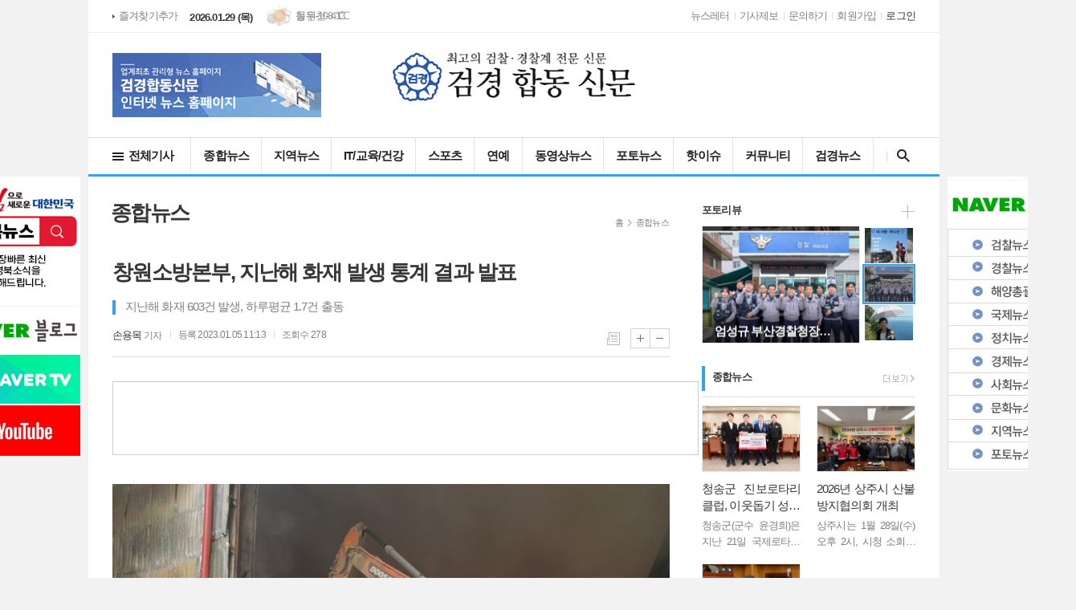

--- FILE ---
content_type: text/html
request_url: https://papns.kr/bbs/board.php?bo_table=news&wr_id=52624
body_size: 106784
content:
<!doctype html>
<html lang="ko">
<head>
<meta charset="utf-8">
<!---->
<meta http-equiv="imagetoolbar" content="no">
<meta http-equiv="X-UA-Compatible" content="IE=edge">
<title>창원소방본부, 지난해 화재 발생 통계 결과 발표 > 뉴스 | 검찰 · 경찰계 전문 신문 검경합동신문</title>
<meta name="Author" content="검경합동신문"/>
<meta name="Reply-to" content="sym3989@daum.net"/>
<meta name="Description" content="검경합동신문사 ✅ 검찰신문 ✅ 경찰신문 ✅ 국민행복위원회 ✅ 검경신문 ✅ 검경합동뉴스 ✅ 검경종합뉴스"/>
<meta name="Copyright" content="검경합동신문 - 손용목"/>
<meta name="Keywords" content="검경합동신문,인터넷뉴스신문,인터넷뉴스,인터넷신문,인터넷뉴스사이트,인터넷신문홈페이지,인터넷뉴스홈페이지,인터넷뉴스,모바일뉴스신문,검찰뉴스,경찰뉴스,해양뉴스,인천뉴스,검경합동신문사,검경신문,검경합동,검경기자교육,보도자료,정부지원,금융지원"/>
<meta name="Classification" content="News"/>
<meta name="Location" content="https://www.papns.kr/bbs/board.php?bo_table=news&wr_id=52624"/>
<meta name="Publisher" content="검경합동신문 - 손용목"/>
<meta name="image" content="https://www.papns.kr/data/tmp/3554636392__dbdb9c73d4f2ac07cfd91bf94780031af8dbb8a3.png"/>
<meta name="og:type" content="article"/>
<meta name="og:title" content="창원소방본부, 지난해 화재 발생 통계 결과 발표"/>
<meta name="og:url" content="https://www.papns.kr/bbs/board.php?bo_table=news&wr_id=52624"/>
<meta name="og:site_name" content="검경합동신문"/>
<meta name="og:description" content="검경합동신문사 ✅ 검찰신문 ✅ 경찰신문 ✅ 국민행복위원회 ✅ 검경신문 ✅ 검경합동뉴스 ✅ 검경종합뉴스"/>
<meta name="og:image" content="https://www.papns.kr/data/tmp/3554636392__dbdb9c73d4f2ac07cfd91bf94780031af8dbb8a3.png"/>

<meta name="og:article" content="https://www.papns.kr/bbs/board.php?bo_table=news&wr_id=52624"/>
<meta name="og:author" content="손용목"/>
<meta name="og:updated_time" content="2023-01-05T11:13:00+09:00"/>
<meta name="twitter:image" content="https://www.papns.kr/data/tmp/3554636392__dbdb9c73d4f2ac07cfd91bf94780031af8dbb8a3.png" />
<meta name="twitter:site" content="https://www.papns.kr/bbs/board.php?bo_table=news&wr_id=52624">
<meta name="twitter:creator" content="손용목">
<meta property="og:type" content="article"/>
<meta property="og:title" content="창원소방본부, 지난해 화재 발생 통계 결과 발표"/>
<meta property="og:url" content="https://www.papns.kr/bbs/board.php?bo_table=news&wr_id=52624" />
<meta property="og:site_name" content="검경합동신문"/>
<meta property="og:description" content="지난해 화재 603건 발생, 하루평균 1.7건 출동"/>
<meta property="og:image" content="https://www.papns.kr/data/tmp/3554636392__dbdb9c73d4f2ac07cfd91bf94780031af8dbb8a3.png"/>
<meta property="og:updated_time" content="2023-01-05T11:13:00+09:00"/>
<meta property="twitter:card" content="summary"/>
<meta property="twitter:title" content="창원소방본부, 지난해 화재 발생 통계 결과 발표"/>
<meta property="twitter:description" content="지난해 화재 603건 발생, 하루평균 1.7건 출동"/>
<meta property="twitter:site" content="https://www.papns.kr/bbs/board.php?bo_table=news&wr_id=52624"/>
<meta property="twitter:creator" content="손용목"/>

<meta name="robots" content="index, follow" />
<link rel="dns-prefetch" href="//papns.kr"> 
<link rel="dns-prefetch" href="//ajax.googleapis.com"> 
<link rel="canonical" href="https://www.papns.kr/bbs/board.php?bo_table=news&wr_id=52624" />
<link rel="icon" href="https://www.papns.kr/data/tmp/fa03.png">

<link type="text/css" rel="stylesheet" href="https://www.papns.kr/theme/wide01/css/sub.css?ver=161020">

<link rel="stylesheet" href="https://www.papns.kr/theme/wide01/css/blue01.css"><!-- color -->

<link rel="stylesheet" href="https://www.papns.kr/js/ui/jquery-ui.css">
<link rel="stylesheet" href="https://www.papns.kr/js/themes/redmond/jquery-ui.css">
<link type="image/x-icon" rel="shortcut icon" href="https://www.papns.kr/data/tmp/fa03.png">
<!--[if lte IE 8]>
<script src="https://www.papns.kr/js/html5.js"></script>
<![endif]-->

<script>
// 자바스크립트에서 사용하는 전역변수 선언
var g5_url       = "https://www.papns.kr";
var g5_bbs_url   = "https://www.papns.kr/bbs";
var g5_is_member = "";
var g5_is_admin  = "";
var g5_is_mobile = "";
var g5_bo_table  = "news";
var g5_sca       = "";
var g5_editor    = "cheditor5";
var g5_cookie_domain = ".papns.kr";
</script>
<script src="https://www.papns.kr/js/jquery-1.8.3.min.js"></script>
<script src="https://www.papns.kr/js/jquery.menu.js?ver=161020"></script>
<script src="https://www.papns.kr/js/common.js?ver=161020"></script>
<script src="https://www.papns.kr/js/wrest.js?ver=161020"></script>
<script src="https://www.papns.kr/js/jquery.bxslider.js"></script>
<script src="https://www.papns.kr/js/jquery.easy-ticker.js"></script>
<script src="https://www.papns.kr/js/jquery.sticky.js"></script>
<script src="https://www.papns.kr/js/placeholders.min.js"></script>
<script src="https://www.papns.kr/js/ui/jquery-ui.min.js"></script>
<script src="https://www.papns.kr/js/i18n/jquery.ui.datepicker-ko.js"></script>
<script src="https://www.papns.kr/js/ui/jquery-ui.timepicker.js"></script>

<script src="https://www.papns.kr/theme/wide01/js/jquery.lockfixed.min.js"></script>
<link rel="stylesheet" href="https://www.papns.kr/js/font-awesome/css/font-awesome.min.css">
<!--구글 광고 금지코드-->
<script>
document.addEventListener('DOMContentLoaded', function () {
  document.body.classList.add('google-anno-skip');
});
</script>
<script>
document.addEventListener('DOMContentLoaded', function () {
  document.body.classList.add('google-anno-skip'); // 페이지 전체 오버레이 억제
});
</script>
<!--구글 광고 금지코드-->

<!--s.s-->
<script src="https://cdnjs.cloudflare.com/ajax/libs/Swiper/4.0.3/js/swiper.min.js"></script>
<link rel="stylesheet" href="https://cdnjs.cloudflare.com/ajax/libs/Swiper/4.0.3/css/swiper.min.css">
<!--<script src="https://cdnjs.cloudflare.com/ajax/libs/Swiper/4.0.3/js/swiper.min.js"></script>
<link rel="stylesheet" href="https://cdnjs.cloudflare.com/ajax/libs/Swiper/4.0.3/css/swiper.min.css"> -->
<style>
.search_con input { float: left; border: 0; font-size: 13px; padding: 6px 0 8px; width: 215px;}
</style>
</head>
<body id="body" class="google-anno-skip">


<ul class="shortcut">
	<li><a href="#gnb">주메뉴 바로가기</a></li>
	<li><a href="#container">본문 바로가기</a></li>
</ul>

<!-- top navigation -->
<div class="wrapper top_nav">
	<div>
		
		<ul class="nav_left">
			<li><a href="#" title="창원소방본부, 지난해 화재 발생 통계 결과 발표 > 뉴스 | 검찰 · 경찰계 전문 신문 검경합동신문" id="favorite">즐겨찾기추가</a></li>
		</ul>

		<p class="today_txt">2026.01.29 (목)</p>

		<div class="weather_box wt02 ico01">
			

<ul class="weather_slide" id="weather_slides">
		<li><img src='https://www.papns.kr/img/ic/icon_01_40x29.gif' alt='맑음' class='icon' /><span class='area'>속초</span><span class='temperature'>-4.5℃</span></li>
		<li><img src='https://www.papns.kr/img/ic/icon_01_40x29.gif' alt='맑음' class='icon' /><span class='area'></span><span class='temperature'>-7.4℃</span></li>
		<li><img src='https://www.papns.kr/img/ic/icon_01_40x29.gif' alt='맑음' class='icon' /><span class='area'>철원</span><span class='temperature'>-10.4℃</span></li>
		<li><img src='https://www.papns.kr/img/ic/icon_04_40x29.gif' alt='흐림' class='icon' /><span class='area'>동두천</span><span class='temperature'>-8.1℃</span></li>
		<li><img src='https://www.papns.kr/img/ic/icon_04_40x29.gif' alt='흐림' class='icon' /><span class='area'>파주</span><span class='temperature'>-10.5℃</span></li>
		<li><img src='https://www.papns.kr/img/ic/icon_01_40x29.gif' alt='맑음' class='icon' /><span class='area'>대관령</span><span class='temperature'>-11.0℃</span></li>
		<li><img src='https://www.papns.kr/img/ic/icon_01_40x29.gif' alt='맑음' class='icon' /><span class='area'>춘천</span><span class='temperature'>-6.6℃</span></li>
		<li><img src='https://www.papns.kr/img/ic/icon_02_40x29.gif' alt='구름조금' class='icon' /><span class='area'>백령도</span><span class='temperature'>-3.8℃</span></li>
		<li><img src='https://www.papns.kr/img/ic/icon_01_40x29.gif' alt='맑음' class='icon' /><span class='area'>북강릉</span><span class='temperature'>-4.1℃</span></li>
		<li><img src='https://www.papns.kr/img/ic/icon_01_40x29.gif' alt='맑음' class='icon' /><span class='area'>강릉</span><span class='temperature'>-2.9℃</span></li>
		<li><img src='https://www.papns.kr/img/ic/icon_01_40x29.gif' alt='맑음' class='icon' /><span class='area'>동해</span><span class='temperature'>-2.4℃</span></li>
		<li><img src='https://www.papns.kr/img/ic/icon_03_40x29.gif' alt='구름많음' class='icon' /><span class='area'>서울</span><span class='temperature'>-7.3℃</span></li>
		<li><img src='https://www.papns.kr/img/ic/icon_02_40x29.gif' alt='구름조금' class='icon' /><span class='area'>인천</span><span class='temperature'>-7.4℃</span></li>
		<li><img src='https://www.papns.kr/img/ic/icon_04_40x29.gif' alt='흐림' class='icon' /><span class='area'>원주</span><span class='temperature'>-6.0℃</span></li>
		<li><img src='https://www.papns.kr/img/ic/icon_11_40x29.gif' alt='눈' class='icon' /><span class='area'>울릉도</span><span class='temperature'>-1.7℃</span></li>
		<li><img src='https://www.papns.kr/img/ic/icon_01_40x29.gif' alt='맑음' class='icon' /><span class='area'>수원</span><span class='temperature'>-6.7℃</span></li>
		<li><img src='https://www.papns.kr/img/ic/icon_02_40x29.gif' alt='구름조금' class='icon' /><span class='area'>영월</span><span class='temperature'>-6.7℃</span></li>
		<li><img src='https://www.papns.kr/img/ic/icon_04_40x29.gif' alt='흐림' class='icon' /><span class='area'>충주</span><span class='temperature'>-6.1℃</span></li>
		<li><img src='https://www.papns.kr/img/ic/icon_01_40x29.gif' alt='맑음' class='icon' /><span class='area'>서산</span><span class='temperature'>-5.5℃</span></li>
		<li><img src='https://www.papns.kr/img/ic/icon_02_40x29.gif' alt='구름조금' class='icon' /><span class='area'>울진</span><span class='temperature'>-2.5℃</span></li>
		<li><img src='https://www.papns.kr/img/ic/icon_01_40x29.gif' alt='맑음' class='icon' /><span class='area'>청주</span><span class='temperature'>-4.0℃</span></li>
		<li><img src='https://www.papns.kr/img/ic/icon_01_40x29.gif' alt='맑음' class='icon' /><span class='area'>대전</span><span class='temperature'>-4.0℃</span></li>
		<li><img src='https://www.papns.kr/img/ic/icon_01_40x29.gif' alt='맑음' class='icon' /><span class='area'>추풍령</span><span class='temperature'>-5.2℃</span></li>
		<li><img src='https://www.papns.kr/img/ic/icon_02_40x29.gif' alt='구름조금' class='icon' /><span class='area'>안동</span><span class='temperature'>-4.9℃</span></li>
		<li><img src='https://www.papns.kr/img/ic/icon_01_40x29.gif' alt='맑음' class='icon' /><span class='area'>상주</span><span class='temperature'>-4.4℃</span></li>
		<li><img src='https://www.papns.kr/img/ic/icon_01_40x29.gif' alt='맑음' class='icon' /><span class='area'>포항</span><span class='temperature'>-0.9℃</span></li>
		<li><img src='https://www.papns.kr/img/ic/icon_04_40x29.gif' alt='흐림' class='icon' /><span class='area'>군산</span><span class='temperature'>-3.8℃</span></li>
		<li><img src='https://www.papns.kr/img/ic/icon_01_40x29.gif' alt='맑음' class='icon' /><span class='area'>대구</span><span class='temperature'>-1.6℃</span></li>
		<li><img src='https://www.papns.kr/img/ic/icon_04_40x29.gif' alt='흐림' class='icon' /><span class='area'>전주</span><span class='temperature'>-3.5℃</span></li>
		<li><img src='https://www.papns.kr/img/ic/icon_01_40x29.gif' alt='맑음' class='icon' /><span class='area'>울산</span><span class='temperature'>-0.5℃</span></li>
		<li><img src='https://www.papns.kr/img/ic/icon_03_40x29.gif' alt='구름많음' class='icon' /><span class='area'>창원</span><span class='temperature'>0.1℃</span></li>
		<li><img src='https://www.papns.kr/img/ic/icon_02_40x29.gif' alt='구름조금' class='icon' /><span class='area'>광주</span><span class='temperature'>-1.9℃</span></li>
		<li><img src='https://www.papns.kr/img/ic/icon_03_40x29.gif' alt='구름많음' class='icon' /><span class='area'>부산</span><span class='temperature'>0.9℃</span></li>
		<li><img src='https://www.papns.kr/img/ic/icon_03_40x29.gif' alt='구름많음' class='icon' /><span class='area'>통영</span><span class='temperature'>0.0℃</span></li>
		<li><img src='https://www.papns.kr/img/ic/icon_02_40x29.gif' alt='구름조금' class='icon' /><span class='area'>목포</span><span class='temperature'>-0.4℃</span></li>
		<li><img src='https://www.papns.kr/img/ic/icon_03_40x29.gif' alt='구름많음' class='icon' /><span class='area'>여수</span><span class='temperature'>-1.0℃</span></li>
		<li><img src='https://www.papns.kr/img/ic/icon_02_40x29.gif' alt='구름조금' class='icon' /><span class='area'>흑산도</span><span class='temperature'>0.9℃</span></li>
		<li><img src='https://www.papns.kr/img/ic/icon_03_40x29.gif' alt='구름많음' class='icon' /><span class='area'>완도</span><span class='temperature'>-0.5℃</span></li>
		<li><img src='https://www.papns.kr/img/ic/icon_04_40x29.gif' alt='흐림' class='icon' /><span class='area'>고창</span><span class='temperature'>-2.2℃</span></li>
		<li><img src='https://www.papns.kr/img/ic/icon_03_40x29.gif' alt='구름많음' class='icon' /><span class='area'>순천</span><span class='temperature'>-3.1℃</span></li>
		<li><img src='https://www.papns.kr/img/ic/icon_01_40x29.gif' alt='맑음' class='icon' /><span class='area'>홍성(예)</span><span class='temperature'>-5.0℃</span></li>
		<li><img src='https://www.papns.kr/img/ic/icon_01_40x29.gif' alt='맑음' class='icon' /><span class='area'></span><span class='temperature'>-4.7℃</span></li>
		<li><img src='https://www.papns.kr/img/ic/icon_03_40x29.gif' alt='구름많음' class='icon' /><span class='area'>제주</span><span class='temperature'>3.6℃</span></li>
		<li><img src='https://www.papns.kr/img/ic/icon_03_40x29.gif' alt='구름많음' class='icon' /><span class='area'>고산</span><span class='temperature'>4.2℃</span></li>
		<li><img src='https://www.papns.kr/img/ic/icon_03_40x29.gif' alt='구름많음' class='icon' /><span class='area'>성산</span><span class='temperature'>2.5℃</span></li>
		<li><img src='https://www.papns.kr/img/ic/icon_03_40x29.gif' alt='구름많음' class='icon' /><span class='area'>서귀포</span><span class='temperature'>3.9℃</span></li>
		<li><img src='https://www.papns.kr/img/ic/icon_02_40x29.gif' alt='구름조금' class='icon' /><span class='area'>진주</span><span class='temperature'>-2.4℃</span></li>
		<li><img src='https://www.papns.kr/img/ic/icon_03_40x29.gif' alt='구름많음' class='icon' /><span class='area'>강화</span><span class='temperature'>-7.1℃</span></li>
		<li><img src='https://www.papns.kr/img/ic/icon_04_40x29.gif' alt='흐림' class='icon' /><span class='area'>양평</span><span class='temperature'>-5.5℃</span></li>
		<li><img src='https://www.papns.kr/img/ic/icon_04_40x29.gif' alt='흐림' class='icon' /><span class='area'>이천</span><span class='temperature'>-5.4℃</span></li>
		<li><img src='https://www.papns.kr/img/ic/icon_01_40x29.gif' alt='맑음' class='icon' /><span class='area'>인제</span><span class='temperature'>-7.2℃</span></li>
		<li><img src='https://www.papns.kr/img/ic/icon_01_40x29.gif' alt='맑음' class='icon' /><span class='area'>홍천</span><span class='temperature'>-6.9℃</span></li>
		<li><img src='https://www.papns.kr/img/ic/icon_04_40x29.gif' alt='흐림' class='icon' /><span class='area'>태백</span><span class='temperature'>-9.1℃</span></li>
		<li><img src='https://www.papns.kr/img/ic/icon_01_40x29.gif' alt='맑음' class='icon' /><span class='area'>정선군</span><span class='temperature'>-6.4℃</span></li>
		<li><img src='https://www.papns.kr/img/ic/icon_04_40x29.gif' alt='흐림' class='icon' /><span class='area'>제천</span><span class='temperature'>-7.5℃</span></li>
		<li><img src='https://www.papns.kr/img/ic/icon_01_40x29.gif' alt='맑음' class='icon' /><span class='area'>보은</span><span class='temperature'>-6.4℃</span></li>
		<li><img src='https://www.papns.kr/img/ic/icon_03_40x29.gif' alt='구름많음' class='icon' /><span class='area'>천안</span><span class='temperature'>-5.0℃</span></li>
		<li><img src='https://www.papns.kr/img/ic/icon_02_40x29.gif' alt='구름조금' class='icon' /><span class='area'>보령</span><span class='temperature'>-3.7℃</span></li>
		<li><img src='https://www.papns.kr/img/ic/icon_01_40x29.gif' alt='맑음' class='icon' /><span class='area'>부여</span><span class='temperature'>-5.4℃</span></li>
		<li><img src='https://www.papns.kr/img/ic/icon_01_40x29.gif' alt='맑음' class='icon' /><span class='area'>금산</span><span class='temperature'>-4.2℃</span></li>
		<li><img src='https://www.papns.kr/img/ic/icon_01_40x29.gif' alt='맑음' class='icon' /><span class='area'></span><span class='temperature'>-5.0℃</span></li>
		<li><img src='https://www.papns.kr/img/ic/icon_03_40x29.gif' alt='구름많음' class='icon' /><span class='area'>부안</span><span class='temperature'>-1.6℃</span></li>
		<li><img src='https://www.papns.kr/img/ic/icon_02_40x29.gif' alt='구름조금' class='icon' /><span class='area'>임실</span><span class='temperature'>-4.1℃</span></li>
		<li><img src='https://www.papns.kr/img/ic/icon_04_40x29.gif' alt='흐림' class='icon' /><span class='area'>정읍</span><span class='temperature'>-2.8℃</span></li>
		<li><img src='https://www.papns.kr/img/ic/icon_02_40x29.gif' alt='구름조금' class='icon' /><span class='area'>남원</span><span class='temperature'>-5.4℃</span></li>
		<li><img src='https://www.papns.kr/img/ic/icon_02_40x29.gif' alt='구름조금' class='icon' /><span class='area'>장수</span><span class='temperature'>-7.3℃</span></li>
		<li><img src='https://www.papns.kr/img/ic/icon_04_40x29.gif' alt='흐림' class='icon' /><span class='area'>고창군</span><span class='temperature'>-4.1℃</span></li>
		<li><img src='https://www.papns.kr/img/ic/icon_02_40x29.gif' alt='구름조금' class='icon' /><span class='area'>영광군</span><span class='temperature'>-1.3℃</span></li>
		<li><img src='https://www.papns.kr/img/ic/icon_02_40x29.gif' alt='구름조금' class='icon' /><span class='area'>김해시</span><span class='temperature'>-0.9℃</span></li>
		<li><img src='https://www.papns.kr/img/ic/icon_04_40x29.gif' alt='흐림' class='icon' /><span class='area'>순창군</span><span class='temperature'>-3.8℃</span></li>
		<li><img src='https://www.papns.kr/img/ic/icon_03_40x29.gif' alt='구름많음' class='icon' /><span class='area'>북창원</span><span class='temperature'>0.1℃</span></li>
		<li><img src='https://www.papns.kr/img/ic/icon_02_40x29.gif' alt='구름조금' class='icon' /><span class='area'>양산시</span><span class='temperature'>1.5℃</span></li>
		<li><img src='https://www.papns.kr/img/ic/icon_03_40x29.gif' alt='구름많음' class='icon' /><span class='area'>보성군</span><span class='temperature'>-1.1℃</span></li>
		<li><img src='https://www.papns.kr/img/ic/icon_03_40x29.gif' alt='구름많음' class='icon' /><span class='area'>강진군</span><span class='temperature'>-0.6℃</span></li>
		<li><img src='https://www.papns.kr/img/ic/icon_03_40x29.gif' alt='구름많음' class='icon' /><span class='area'>장흥</span><span class='temperature'>-1.4℃</span></li>
		<li><img src='https://www.papns.kr/img/ic/icon_03_40x29.gif' alt='구름많음' class='icon' /><span class='area'>해남</span><span class='temperature'>-1.6℃</span></li>
		<li><img src='https://www.papns.kr/img/ic/icon_03_40x29.gif' alt='구름많음' class='icon' /><span class='area'>고흥</span><span class='temperature'>-1.4℃</span></li>
		<li><img src='https://www.papns.kr/img/ic/icon_02_40x29.gif' alt='구름조금' class='icon' /><span class='area'>의령군</span><span class='temperature'>-3.1℃</span></li>
		<li><img src='https://www.papns.kr/img/ic/icon_04_40x29.gif' alt='흐림' class='icon' /><span class='area'>함양군</span><span class='temperature'>-2.7℃</span></li>
		<li><img src='https://www.papns.kr/img/ic/icon_03_40x29.gif' alt='구름많음' class='icon' /><span class='area'>광양시</span><span class='temperature'>-2.0℃</span></li>
		<li><img src='https://www.papns.kr/img/ic/icon_03_40x29.gif' alt='구름많음' class='icon' /><span class='area'>진도군</span><span class='temperature'>0.0℃</span></li>
		<li><img src='https://www.papns.kr/img/ic/icon_04_40x29.gif' alt='흐림' class='icon' /><span class='area'>봉화</span><span class='temperature'>-8.6℃</span></li>
		<li><img src='https://www.papns.kr/img/ic/icon_04_40x29.gif' alt='흐림' class='icon' /><span class='area'>영주</span><span class='temperature'>-5.2℃</span></li>
		<li><img src='https://www.papns.kr/img/ic/icon_01_40x29.gif' alt='맑음' class='icon' /><span class='area'>문경</span><span class='temperature'>-5.0℃</span></li>
		<li><img src='https://www.papns.kr/img/ic/icon_02_40x29.gif' alt='구름조금' class='icon' /><span class='area'>청송군</span><span class='temperature'>-4.6℃</span></li>
		<li><img src='https://www.papns.kr/img/ic/icon_03_40x29.gif' alt='구름많음' class='icon' /><span class='area'>영덕</span><span class='temperature'>-1.8℃</span></li>
		<li><img src='https://www.papns.kr/img/ic/icon_01_40x29.gif' alt='맑음' class='icon' /><span class='area'>의성</span><span class='temperature'>-3.7℃</span></li>
		<li><img src='https://www.papns.kr/img/ic/icon_01_40x29.gif' alt='맑음' class='icon' /><span class='area'>구미</span><span class='temperature'>-3.3℃</span></li>
		<li><img src='https://www.papns.kr/img/ic/icon_01_40x29.gif' alt='맑음' class='icon' /><span class='area'>영천</span><span class='temperature'>-2.5℃</span></li>
		<li><img src='https://www.papns.kr/img/ic/icon_01_40x29.gif' alt='맑음' class='icon' /><span class='area'>경주시</span><span class='temperature'>-1.2℃</span></li>
		<li><img src='https://www.papns.kr/img/ic/icon_02_40x29.gif' alt='구름조금' class='icon' /><span class='area'>거창</span><span class='temperature'>-3.9℃</span></li>
		<li><img src='https://www.papns.kr/img/ic/icon_02_40x29.gif' alt='구름조금' class='icon' /><span class='area'>합천</span><span class='temperature'>-2.8℃</span></li>
		<li><img src='https://www.papns.kr/img/ic/icon_01_40x29.gif' alt='맑음' class='icon' /><span class='area'>밀양</span><span class='temperature'>-4.5℃</span></li>
		<li><img src='https://www.papns.kr/img/ic/icon_02_40x29.gif' alt='구름조금' class='icon' /><span class='area'>산청</span><span class='temperature'>-2.2℃</span></li>
		<li><img src='https://www.papns.kr/img/ic/icon_03_40x29.gif' alt='구름많음' class='icon' /><span class='area'>거제</span><span class='temperature'>1.5℃</span></li>
		<li><img src='https://www.papns.kr/img/ic/icon_03_40x29.gif' alt='구름많음' class='icon' /><span class='area'>남해</span><span class='temperature'>-0.3℃</span></li>
		<li><img src='https://www.papns.kr/img/ic/icon_02_40x29.gif' alt='구름조금' class='icon' /><span class='area'></span><span class='temperature'>-3.2℃</span></li>
	</ul>

<script>
$('#weather_slides').bxSlider({
	auto: true,
	mode: 'fade',
	pause: 2500
});
</script>
		</div>

		<ul class="nav_right">
			<li><a href="https://www.papns.kr/bbs/register_news_letter.php">뉴스레터</a></li>
			<li><a href="https://www.papns.kr/bbs/write.php?bo_table=report" >기사제보</a></li>
			<li><a href="https://www.papns.kr/bbs/qawrite.php" >문의하기</a></li>
						<li><a href="/bbs/register.php">회원가입</a></li>
			<li><a href="/bbs/login.php?url=https://www.papns.kr/bbs/board.php?bo_table=news&wr_id=52624" class="c_black">로그인</a></li>
					</ul>
	</div>
</div>
<!-- // top navigation -->


<!--header_wrap-->
<div class="header02">

<!-- 헤더 -->
<div id="header" class="wrapper">
	<div>

		<div class="head_top">
			<div>
				<h1><b><a href='/' target='_top' onfocus='blur()'><img src='https://www.papns.kr/data/tmp/3554636392__dbdb9c73d4f2ac07cfd91bf94780031af8dbb8a3.png' alt='검경합동신문 로고' title='검경합동신문 로고' class='png24' id="default_logo"/></a></b></h1>
								<div class="ht_left">
					<div class='com_ban'><div style="float:left;"><a href='http://papns.kr' target='_blank' ><img src='https://www.papns.kr/data/banner/1028957180_KrDhWOiy_4e959cdea425a0e1a65af10a7ee6122c3cdaf29a.jpg' style="width:260px;height:80px;"></a></div></div>
				</div>
											</div>
		</div>
		<!-- // head_top -->

		<div class="head_cen">
			<!-- GNB 서브 세로형-->
			<ul id="gnb" class="vertical">
				<li id="gnb_first">
					<a href="https://www.papns.kr/bbs/all.php">전체기사</a>
				</li>
								<li>
					<a href="/bbs/board.php?bo_table=news&me_id=1" target="_self">종합뉴스</a>
										<ul style="display: none;">
											<li><a href="/bbs/board.php?bo_table=news&me_id=7&me_code=10" target="_self"><span>경찰뉴스</span></a></li>
											<li><a href="/bbs/board.php?bo_table=news&me_id=6&me_code=10" target="_self"><span>검찰뉴스</span></a></li>
											<li><a href="/bbs/board.php?bo_table=news&me_id=8&me_code=10" target="_self"><span>해양총괄</span></a></li>
											<li><a href="/bbs/board.php?bo_table=news&me_id=9&me_code=10" target="_self"><span>국제뉴스</span></a></li>
											<li><a href="/bbs/board.php?bo_table=news&me_id=2&me_code=10" target="_self"><span>정치</span></a></li>
											<li><a href="/bbs/board.php?bo_table=news&me_id=3&me_code=10" target="_self"><span>경제</span></a></li>
											<li><a href="/bbs/board.php?bo_table=news&me_id=4&me_code=10" target="_self"><span>사회</span></a></li>
											<li><a href="/bbs/board.php?bo_table=news&me_id=5&me_code=10" target="_self"><span>문화</span></a></li>
										</ul>
									</li>
								<li>
					<a href="/bbs/board.php?bo_table=news&me_id=20" target="_self">지역뉴스</a>
										<ul style="display: none;">
											<li><a href="/bbs/board.php?bo_table=news&me_id=21&me_code=40" target="_self"><span>서울</span></a></li>
											<li><a href="/bbs/board.php?bo_table=news&me_id=22&me_code=40" target="_self"><span>경기도</span></a></li>
											<li><a href="/bbs/board.php?bo_table=news&me_id=27&me_code=40" target="_self"><span>인천</span></a></li>
											<li><a href="/bbs/board.php?bo_table=news&me_id=23&me_code=40" target="_self"><span>강원도</span></a></li>
											<li><a href="/bbs/board.php?bo_table=news&me_id=24&me_code=40" target="_self"><span>충청도</span></a></li>
											<li><a href="/bbs/board.php?bo_table=news&me_id=25&me_code=40" target="_self"><span>전라남도</span></a></li>
											<li><a href="/bbs/board.php?bo_table=news&me_id=28&me_code=40" target="_self"><span>전라북도</span></a></li>
											<li><a href="/bbs/board.php?bo_table=news&me_id=26&me_code=40" target="_self"><span>경상남도</span></a></li>
											<li><a href="/bbs/board.php?bo_table=news&me_id=31&me_code=40" target="_self"><span>경상북도</span></a></li>
											<li><a href="/bbs/board.php?bo_table=news&me_id=33&me_code=40" target="_self"><span>대구광역시</span></a></li>
											<li><a href="/bbs/board.php?bo_table=news&me_id=29&me_code=40" target="_self"><span>부산광역시</span></a></li>
											<li><a href="/bbs/board.php?bo_table=news&me_id=32&me_code=40" target="_self"><span>울산광역시</span></a></li>
											<li><a href="/bbs/board.php?bo_table=news&me_id=30&me_code=40" target="_self"><span>제주도</span></a></li>
										</ul>
									</li>
								<li>
					<a href="/bbs/board.php?bo_table=news&me_id=40" target="_self">IT/교육/건강</a>
										<ul style="display: none;">
											<li><a href="/bbs/board.php?bo_table=news&me_id=41&me_code=90" target="_self"><span>교육</span></a></li>
											<li><a href="/bbs/board.php?bo_table=news&me_id=42&me_code=90" target="_self"><span>IT</span></a></li>
											<li><a href="/bbs/board.php?bo_table=news&me_id=43&me_code=90" target="_self"><span>건강과학</span></a></li>
										</ul>
									</li>
								<li>
					<a href="/bbs/board.php?bo_table=news&me_id=15" target="_self">스포츠</a>
										<ul style="display: none;">
											<li><a href="/bbs/board.php?bo_table=news&me_id=16&me_code=30" target="_self"><span>스포츠종합</span></a></li>
											<li><a href="/bbs/board.php?bo_table=news&me_id=17&me_code=30" target="_self"><span>야구</span></a></li>
											<li><a href="/bbs/board.php?bo_table=news&me_id=18&me_code=30" target="_self"><span>축구</span></a></li>
											<li><a href="/bbs/board.php?bo_table=news&me_id=19&me_code=30" target="_self"><span>배구</span></a></li>
										</ul>
									</li>
								<li>
					<a href="/bbs/board.php?bo_table=news&me_id=10" target="_self">연예</a>
										<ul style="display: none;">
											<li><a href="/bbs/board.php?bo_table=news&me_id=11&me_code=20" target="_self"><span>방송</span></a></li>
											<li><a href="/bbs/board.php?bo_table=news&me_id=12&me_code=20" target="_self"><span>영화</span></a></li>
											<li><a href="/bbs/board.php?bo_table=news&me_id=13&me_code=20" target="_self"><span>음악</span></a></li>
											<li><a href="/bbs/board.php?bo_table=news&me_id=14&me_code=20" target="_self"><span>연예가화제</span></a></li>
										</ul>
									</li>
								<li>
					<a href="/bbs/board.php?bo_table=news&me_id=35" target="_self">동영상뉴스</a>
									</li>
								<li>
					<a href="/bbs/board.php?bo_table=news&me_id=34" target="_self">포토뉴스</a>
									</li>
								<li>
					<a href="/bbs/board.php?bo_table=news&me_id=60" target="_self">핫이슈</a>
										<ul style="display: none;">
											<li><a href="/bbs/board.php?bo_table=news&me_id=61&me_code=c0" target="_self"><span>사회 핫이슈</span></a></li>
											<li><a href="/bbs/board.php?bo_table=news&me_id=62&me_code=c0" target="_self"><span>경제 핫이슈</span></a></li>
											<li><a href="/bbs/board.php?bo_table=news&me_id=63&me_code=c0" target="_self"><span>연예 핫이슈</span></a></li>
											<li><a href="/bbs/board.php?bo_table=news&me_id=64&me_code=c0" target="_self"><span>나도 스타</span></a></li>
											<li><a href="/bbs/board.php?bo_table=news&me_id=65&me_code=c0" target="_self"><span>맛집 소개</span></a></li>
										</ul>
									</li>
								<li>
					<a href="/bbs/board.php?bo_table=news&me_id=45&me_code=b0" target="_self">커뮤니티</a>
										<ul style="display: none;">
											<li><a href="/bbs/board.php?bo_table=news&me_id=46&me_code=b0" target="_self"><span>공지사항</span></a></li>
											<li><a href="/bbs/board.php?bo_table=news&me_id=47&me_code=b0" target="_self"><span>자유게시판</span></a></li>
											<li><a href="/bbs/board.php?bo_table=news&me_id=48" target="_self"><span>자료실</span></a></li>
											<li><a href="/bbs/board.php?bo_table=news&me_id=49" target="_self"><span>포토게시판</span></a></li>
										</ul>
									</li>
								<li>
					<a href="/bbs/board.php?bo_table=news&me_id=49" target="_self">검경뉴스</a>
										<ul style="display: none;">
											<li><a href="/bbs/board.php?bo_table=news&me_id=59&me_code=b0" target="_self"><span>사건사고</span></a></li>
											<li><a href="/bbs/board.php?bo_table=news&me_id=51&me_code=b0" target="_self"><span>경찰뉴스</span></a></li>
											<li><a href="/bbs/board.php?bo_table=news&me_id=50&me_code=b0" target="_self"><span>검찰뉴스</span></a></li>
											<li><a href="/bbs/board.php?bo_table=news&me_id=52&me_code=b0" target="_self"><span>해양총괄</span></a></li>
											<li><a href="/bbs/board.php?bo_table=news&me_id=53&me_code=b0" target="_self"><span>정치뉴스</span></a></li>
											<li><a href="/bbs/board.php?bo_table=news&me_id=54&me_code=b0" target="_self"><span>사회/교육</span></a></li>
											<li><a href="/bbs/board.php?bo_table=news&me_id=55&me_code=b0" target="_self"><span>문화/연예</span></a></li>
											<li><a href="/bbs/board.php?bo_table=news&me_id=56&me_code=b0" target="_self"><span>경제뉴스</span></a></li>
											<li><a href="/bbs/board.php?bo_table=news&me_id=57&me_code=b0" target="_self"><span>국제뉴스</span></a></li>
											<li><a href="/bbs/board.php?bo_table=news&me_id=58&me_code=b0" target="_self"><span>지역뉴스</span></a></li>
										</ul>
									</li>
							</ul>
			<script type="text/javascript">
			$(function(){
				var gnbMenu = $('#gnb > li');
				gnbMenu.hover(function(){
					$(this).children('a').addClass('on');
					$(this).children('ul').stop().slideDown(300);
				}, function(){
					$(this).children('a').removeClass('on');
					$(this).children('ul').hide();
				});

				$('#gnb > li').on('mouseover',function(){
					var li = $(this).find("li").find("span");
					var max = 0;
					for(var i = 0; i < li.length; i++) {
						if(max < $(li[i]).outerWidth(true) + 1) {
							max = $(li[i]).outerWidth(true) + 1;
						}
					}
					$(this).find("ul").css('width', max);
				});
			});
			</script>

			<!-- 검색 -->
			<div class="search_box">
				<form name="fsearchbox" method="get" action="https://www.papns.kr/bbs/search.php" id="fsearchbox">
				<input type="hidden" name="sfl" value="wr_subject||wr_content">
				<input type="hidden" name="sop" value="and">
				<fieldset>
				<legend>기사검색</legend>
				<div class="search_con" style="display:block;">
					<label for="search" class="i_label">검색어를 입력해주세요</label>
					<input id="search" name="stx" id="sch_stx" type="text" class="i_text" value="" style="ime-mode:active;">
					<a href="javascript:void(0)" class="btn_search_close"><span>닫기</span></a>
				</div>
				<a href="javascript:void(0)" class="btn_all_search">검색창 열기</a>
				</fieldset>
				</form>
			</div>
		</div>
		<!-- // head_cen -->

	</div>
</div>
<!-- // header -->

</div>
<!--/header_wrap-->


<div class="top_banner">
    <div class="banner_wrap">
	         <div class="banner_left">
	         <div class='com_ban'><div style="float:right;"><a href='http://papns.kr/bbs/board.php?bo_table=news&me_id=31&me_code=40'  ><img src='https://www.papns.kr/data/banner/1890128659_mftRFWqj_d7738827a8bd5d907e0556aeb9010a402671e3b1.jpg' style="width:160px;height:157px;"></a></div></div>
			 <div class='com_ban'><a href="https://blog.naver.com/01077047759" target="_blank"><img src="/img/nbanner002.jpg" broder="0"></a></div>
			 <div class='com_ban'><!--<a href="https://tv.naver.com/rnjstldhks/home" target="_blank">--><img src="/img/nbanner003.jpg" broder="0"></a></div>
<!--			 <div class='com_ban'><a href=""><img src="/img/nbanner004.jpg" broder="0"></a></div>-->
			<div class='com_ban'><!-- <a href="https://www.youtube.com/channel/UC0Eo2yBWh8QrfP2dMVfoX1Q/videos" target="_blank">--><img src="/img/nbanner005.jpg" broder="0"></a></div>
         </div>
		         <div class="banner_right">
	         <div class='com_ban'><div style="float:left;"><a href='https://toprank.co.kr/2025/06/24/5172.html' target='_blank' ><img src='https://www.papns.kr/data/banner/1890128672_vj649YgS_8fb8beb4ecd28028e96e6c322ceee836d9c95522.jpg' style="width:160px;height:65px;"></a></div></div>
			 <div class='com_ban'><a href="/"><img src="/img/banner-right_02.jpg" broder="0" alt="검찰"></a></div>
			 <div class='com_ban'><a href="/"><img src="/img/banner-right_03.jpg" broder="0" alt="경찰"></a></div>
			 <div class='com_ban'><a href="/"><img src="/img/banner-right_04.jpg" broder="0" alt="해양총괄"></a></div>
			 <div class='com_ban'><a href="/"><img src="/img/banner-right_05.jpg" broder="0" alt="국제뉴스"></a></div>
			 <div class='com_ban'><a href="/"><img src="/img/banner-right_06.jpg" broder="0" alt="정치뉴스"></a></div>
			 <div class='com_ban'><a href="/"><img src="/img/banner-right_07.jpg" broder="0" alt="경제뉴스"></a></div>
			 <div class='com_ban'><a href="/"><img src="/img/banner-right_08.jpg" broder="0" alt="사회뉴스"></a></div>
			 <div class='com_ban'><a href="/"><img src="/img/banner-right_09.jpg" broder="0" alt="문화뉴스"></a></div>
			 <div class='com_ban'><a href="/"><img src="/img/banner-right_10.jpg" broder="0" alt="지역뉴스"></a></div>
			 <div class='com_ban'><a href="/"><img src="/img/banner-right_11.jpg" broder="0" alt="포토뉴스"></a></div>

</div>

         </div>
		
		
    </div> 
</div>

<script src="https://www.papns.kr/js/viewimageresize.js"></script>
<link rel="stylesheet" href="https://www.papns.kr/css/fonts.css">
<link rel="stylesheet" href="https://www.papns.kr/css/pe.icon7.stroke.min.css?ver=11">
<script src="https://www.papns.kr/js/icheck.js"></script>
<script>
var articleHeader = {
	// 헤더 네비게이션 생성
	setScroll:function(){		
		$(window).scroll(function() {
			if ( $(this).scrollTop() > 300) {
				$('#article-header-title').slideDown(300);
				$(".top_banner").css({ 'margin-top' : '70px'});
			} else {
				$('#article-header-title').slideUp(300);
				$(".top_banner").css({ 'margin-top' : '0px'});
			}
		});			
	}	
}
$(document).ready(function(){
	var $wrapBody = $(".aht-wrapper"), $fontsOption = $wrapBody.find(".fonts-option"), $fontsBtn = $fontsOption.find(".fonts-btn"), $fontsPanel = $fontsOption.find(".fonts-option-panel");
	
	// 폰트크기
	$fontsBtn.on({
		click: function(){
			if($fontsPanel.css("display") == "block") {
				$fontsPanel.hide();
				$fontsBtn.removeClass("active");
			} else {
				$fontsPanel.show();
				$fontsBtn.addClass("active");
			}
		}
	});

	/* 기사본문 폰트사이트 이벤트 */
	$('.art_top, #article-header-title').on('click', '.fontsize-radio', function(e){
		set_cookie("article-view-page-fontsize", $(this).val(), 30);
		get_article_fontsize();
	});

	/* 폰트클래스 변경 */
	function change_article_fontsize(className) {
		//$('#news_body_area').removeClass('font-size15 font-size16 font-size17 font-size18 font-size19 font-size20').addClass(className);
		
		//alert(className);

		switch(className){
			case 'font-size15':
				$('#news_body_area').css('font-size', 'font-size:.9rem');
			break;
			case 'font-size16':
				$('#news_body_area').css('font-size', 'font-size:1rem');
			break;
			case 'font-size17':
				$('#news_body_area').css('font-size', '1.063rem');
			break;
			case 'font-size18':
				$('#news_body_area').css('font-size', '1.125rem');
			break;
			case 'font-size19':
				$('#news_body_area').css('font-size', '1.188rem');
			break;
			case 'font-size20':
				$('#news_body_area').css('font-size', '1.25rem');
			break;
		}
	}

	/* 쿠키가져오기 */
	function get_article_fontsize() {
		var className = get_cookie("article-view-page-fontsize");
		if(className == "") className = "font-size17";

		$("#"+className+"_1").prop("checked", true);
		$("#"+className+"_2").prop("checked", true);

		change_article_fontsize(className);
	}

	/* 초기 실행 */
	get_article_fontsize();
});
</script>

<script type="text/javascript">
// 기사면 상단 네비게이션 호출
articleHeader.setScroll();
</script>

<style>
.icheckbox{ top:0px; }
.cheditor-caption { max-width:680px; }
#sns-modal-content {display:none;}
/* Overlay */
#simplemodal-overlay { background-color:#000; }
/* Container */
#simplemodal-container {height:260px; width:600px; color:#bbb; background-color:#f4f4f4; border:4px solid #444; padding:12px;}
#simplemodal-container .simplemodal-data {padding:8px;}
#simplemodal-container a {color:#ddd;}
#simplemodal-container a.modalCloseImg {background:url(https://www.papns.kr/img/x.png) no-repeat; width:25px; height:29px; display:inline; z-index:3200; position:absolute; top:-15px; right:-16px; cursor:pointer;}
.simplemodal-wrap{overflow:hidden !important;overflow-y:hidden !important;}
.reveal-header {
    position: relative;
    overflow: hidden;
    padding: 1rem 0 1rem;
    text-align: center;
}
.reveal-container {
    padding: 1.5rem 0 1rem;
    letter-spacing: -.05em;
}
.article-sns-group {
    letter-spacing: -.05em;
}
.article-sns-group .sns-btns {
    float: left;
    width: calc(20% - 10px);
    margin: 0 5px;
    padding: .625rem 0;
    font-size: .75rem;
    text-align: center;
    color: rgba(0,0,0,.4);
    cursor: pointer;
    transition: all .15s ease;
    -moz-transition: all .15s ease;
    -webkit-transition: all .15s ease;
    -o-transition: all .15s ease;
}
</style>
<!-- 기사면 상단 네비게이션 //-->
<div id="article-header-title" class="dis-none show-for-large">

	<!-- 이전/다음 기사 버튼 //-->
	<button type="button" onclick="location.href='./board.php?bo_table=news&amp;wr_id=52625';" class="aht-btn prev" title="이전기사"><i class="fa fa-angle-left fa-fw" style="font-size:32px;"></i><span class="sr-only">이전</span></button>	<button type="button" onclick="location.href='./board.php?bo_table=news&amp;wr_id=52622';" class="aht-btn next" title="다음기사"><i class="fa fa-angle-right fa-fw" style="font-size:32px;"></i><span class="sr-only">다음</span></button>	<!--// 이전/다음 기사 버튼 -->

	<!-- 상단 컨텐츠 //-->
	<div class="aht-wrapper width-1060">
		<div class="aht-columns aht-logo"><a href="https://www.papns.kr" target='_top' onfocus='blur()'><img src='https://www.papns.kr/data/tmp/3554636392__dbdb9c73d4f2ac07cfd91bf94780031af8dbb8a3.png' alt='검경합동신문 로고' title='검경합동신문 로고' class='png24' /></a></div>
		<div class="aht-columns aht-title"><div class="aht-title-view">창원소방본부, 지난해 화재 발생 통계 결과 발표</div></div>

		<div class="aht-columns aht-options">
			<ul class="info-options no-bullet">
							<li>
					<button type="button" class="options-btn has-tip article-sns" title="기사공유하기"><i class="icon-share"></i><span class="show-for-sr">기사공유하기</span></button>
					<!-- sns modal content -->
					
					<div id="sns-modal-content">
					<div class="windowbar"><h2>해당된 기사를 공유합니다</h2></div>
						<header class="reveal-header">
							<div class="reveal-title"></div>
						</header>
						<section class="reveal-container">
						<div class="article-sns-group">
				            <ul class="icon_group">
				                <li><button type="button" class="icon_button" onclick="openSocial('facebook', 'https://www.papns.kr/bbs/board.php?bo_table=news&wr_id=52624', '%EC%B0%BD%EC%9B%90%EC%86%8C%EB%B0%A9%EB%B3%B8%EB%B6%80%2C+%EC%A7%80%EB%82%9C%ED%95%B4+%ED%99%94%EC%9E%AC+%EB%B0%9C%EC%83%9D+%ED%86%B5%EA%B3%84+%EA%B2%B0%EA%B3%BC+%EB%B0%9C%ED%91%9C', 'papns.kr', '검경합동신문',  '', '');return false;"><span class="icon_facebook"></span>페이스북</button></li>
				                <li><button type="button" class="icon_button"  onclick="openSocial('twitter', 'https://www.papns.kr/bbs/board.php?bo_table=news&wr_id=52624', '%EC%B0%BD%EC%9B%90%EC%86%8C%EB%B0%A9%EB%B3%B8%EB%B6%80%2C+%EC%A7%80%EB%82%9C%ED%95%B4+%ED%99%94%EC%9E%AC+%EB%B0%9C%EC%83%9D+%ED%86%B5%EA%B3%84+%EA%B2%B0%EA%B3%BC+%EB%B0%9C%ED%91%9C', 'papns.kr', '검경합동신문',  '', '');return false;"><span class="icon_twitter"></span>트위터</button></li>
				                <li><button type="button" class="icon_button" onclick="openSocial('kakaostory', 'https://www.papns.kr/bbs/board.php?bo_table=news&wr_id=52624', '%EC%B0%BD%EC%9B%90%EC%86%8C%EB%B0%A9%EB%B3%B8%EB%B6%80%2C+%EC%A7%80%EB%82%9C%ED%95%B4+%ED%99%94%EC%9E%AC+%EB%B0%9C%EC%83%9D+%ED%86%B5%EA%B3%84+%EA%B2%B0%EA%B3%BC+%EB%B0%9C%ED%91%9C', 'papns.kr', '검경합동신문',  '%EC%A7%80%EB%82%9C%ED%95%B4+%ED%99%94%EC%9E%AC+603%EA%B1%B4+%EB%B0%9C%EC%83%9D%2C+%ED%95%98%EB%A3%A8%ED%8F%89%EA%B7%A0+1.7%EA%B1%B4+%EC%B6%9C%EB%8F%99', 'https://www.papns.kr/data/file/news/');return false;"><span class="icon_kakaostory"></span>카카오스토리</button></li>
				                <li><button type="button" class="icon_button" onclick="openSocial('google+', 'https://www.papns.kr/bbs/board.php?bo_table=news&wr_id=52624', '%EC%B0%BD%EC%9B%90%EC%86%8C%EB%B0%A9%EB%B3%B8%EB%B6%80%2C+%EC%A7%80%EB%82%9C%ED%95%B4+%ED%99%94%EC%9E%AC+%EB%B0%9C%EC%83%9D+%ED%86%B5%EA%B3%84+%EA%B2%B0%EA%B3%BC+%EB%B0%9C%ED%91%9C', 'papns.kr', '검경합동신문',  '', '');return false;" ><span class="icon_google"></span>구글+</button></li>
                                <li><button type="button" class="icon_button" onclick="openSocial('band', 'https://www.papns.kr/bbs/board.php?bo_table=news&wr_id=52624', '%EC%B0%BD%EC%9B%90%EC%86%8C%EB%B0%A9%EB%B3%B8%EB%B6%80%2C+%EC%A7%80%EB%82%9C%ED%95%B4+%ED%99%94%EC%9E%AC+%EB%B0%9C%EC%83%9D+%ED%86%B5%EA%B3%84+%EA%B2%B0%EA%B3%BC+%EB%B0%9C%ED%91%9C', 'papns.kr', '검경합동신문',  '', '');return false;"><span class="icon_band"></span>네이버밴드</button></li>
                                <li><button type="button" class="icon_button" onclick="openSocial('naverblog', 'https://www.papns.kr/bbs/board.php?bo_table=news&wr_id=52624', '%EC%B0%BD%EC%9B%90%EC%86%8C%EB%B0%A9%EB%B3%B8%EB%B6%80%2C+%EC%A7%80%EB%82%9C%ED%95%B4+%ED%99%94%EC%9E%AC+%EB%B0%9C%EC%83%9D+%ED%86%B5%EA%B3%84+%EA%B2%B0%EA%B3%BC+%EB%B0%9C%ED%91%9C', 'papns.kr', '검경합동신문',  '', '');return false;"><span class="icon_blog"></span>네이버블로그</button></li>
                                <li><button type="button" class="icon_button" onclick="openSocial('line', 'https://www.papns.kr/bbs/board.php?bo_table=news&wr_id=52624', '%EC%B0%BD%EC%9B%90%EC%86%8C%EB%B0%A9%EB%B3%B8%EB%B6%80%2C+%EC%A7%80%EB%82%9C%ED%95%B4+%ED%99%94%EC%9E%AC+%EB%B0%9C%EC%83%9D+%ED%86%B5%EA%B3%84+%EA%B2%B0%EA%B3%BC+%EB%B0%9C%ED%91%9C', 'papns.kr', '검경합동신문',  '', '');return false;"><span class="icon_line"></span>라인</button></li>
                                <li><button type="button" class="icon_button"  onclick="javascript:send_note();"><span class="icon_nateon"></span>네이트온쪽지</button></li>
                                <li><button type="button" class="icon_button" onclick="javascript:CenterWin('http://csp.cyworld.com/bi/bi_recommend_pop.php?url=https://www.papns.kr/bbs/board.php?bo_table=news&wr_id=52624&title_nobase64=창원소방본부, 지난해 화재 발생 통계 결과 발표&summary_nobase64=%EC%A7%80%EB%82%9C%ED%95%B4+%ED%99%94%EC%9E%AC+603%EA%B1%B4+%EB%B0%9C%EC%83%9D%2C+%ED%95%98%EB%A3%A8%ED%8F%89%EA%B7%A0+1.7%EA%B1%B4+%EC%B6%9C%EB%8F%99&thumbnail=https://www.papns.kr/data/file/news/&writer=%EC%86%90%EC%9A%A9%EB%AA%A9','snsSend_cl','toolbar=no,location=no,directories=no,status=no,menubar=no,scrollbars=yes,resizable=yes,width=400,height=364'); return false;"><span class="icon_clog"></span>C로그</button></li>
                                <li><button type="button" class="icon_button" onclick="copyToClipboard();" data-clipboard-action="copy" data-clipboard-target="#clipURL"><span class="icon_url"></span>URL복사</button></li>
				            </ul>

						</div>
						</section>

					</div>
				</li>
													<li class="fonts-option">
					<button type="button" class="fonts-btn options-btn"><i class="icon-plus"></i><span class="show-for-sr">글씨키우기</span></button>
					<ul class="fonts-option-panel no-bullet">
						<li>
							<input type="radio" name="fontsize1" class="fontsize-radio" id="font-size15_1" value="font-size15" title="15px"> 
							<label for="font-size15_1">가나다라마바사</label>
						</li>
						<li>
							<input type="radio" name="fontsize1" class="fontsize-radio" id="font-size16_1" value="font-size16" title="16px"> 
							<label for="font-size16_1">가나다라마바사</label>
						</li>
						<li>
							<input type="radio" name="fontsize1" class="fontsize-radio" id="font-size17_1" value="font-size17" title="17px"> 
							<label for="font-size17_1">가나다라마바사</label>
						</li>
						<li>
							<input type="radio" name="fontsize1" class="fontsize-radio" id="font-size18_1" value="font-size18" title="18px"> 
							<label for="font-size18_1">가나다라마바사</label>
						</li>
						<li>
							<input type="radio" name="fontsize1" class="fontsize-radio" id="font-size19_1" value="font-size19" title="19px"> 
							<label for="font-size19_1">가나다라마바사</label>
						</li>
						<li>
							<input type="radio" name="fontsize1" class="fontsize-radio" id="font-size20_1" value="font-size20" title="20px"> 
							<label for="font-size20_1">가나다라마바사</label>
						</li>
					</ul>
				</li>

			</ul>
		</div>

	</div>
	<!--// 상단 컨텐츠 -->
</div>
<!--// 기사면 상단 네비게이션 -->


<!-- CONTENT -->
<div class="wrapper">
<div id="container">
			
	
	<div class="column col73">
	<div>
	<div>

		<!-- path -->
		<div class="path_wrap">
		<h2 class="page_tit">종합뉴스</h2>
		<ul>
			<li><a href="https://www.papns.kr">홈</a></li>
			<li><a href="https://www.papns.kr/bbs/board.php?bo_table=news&me_id=1">종합뉴스</a></li>
					</ul>
		</div>
		<!-- // path -->

		<div class="arv_001">

			<div class="art_top">
				<h2>창원소방본부, 지난해 화재 발생 통계 결과 발표</h2>
				<h3>지난해 화재 603건 발생, 하루평균 1.7건 출동</h3>				<ul class="art_info">
					<li><a><span class="sv_member">손용목</span> 기자</a></li>
					<li>등록 2023.01.05 11:13</li>
										<li>조회수 278</li>
									</ul>

				<ul class="util">
					<li class="u01"><a href="https://www.papns.kr/bbs/board.php?bo_table=news&me_id=1" title="목록" class="tooltip">목록</a></li>
																			</ul>    
				<ul class="txt_zoom">
					<li class="tz01"><a href="#" onclick="javascript:news_large(); return false;" title="글씨크기 크게" class="tooltip">글씨크기 크게</a></li>
					<li class="tz02"><a href="#" onclick="javascript:news_small(); return false;" title="글씨크기 작게" class="tooltip">글씨크기 작게</a></li>
				</ul>
			</div>
			<script>
			function is_member_scrap(){
				if( confirm('회원만 스크랩 할수 있습니다.\n\n로그인 하시겠습니까?') ){
					location.href = "./login.php?wr_id=52624&url=https%3A%2F%2Fwww.papns.kr%2Fbbs%2Fboard.php%3Fbo_table%3Dnews%26amp%3Bwr_id%3D52624";
				}
			}
			</script>

						<div style="text-align:center;/*margin-top:-10px;*/margin-bottom:30px;">
				<div class="ba_img ba_list" style="margin-bottom:10px;">
<div class="list">
<iframe frameborder="0" leftmargin="0" topmargin="0" width="728" height="90" marginwidth="0" marginheight="0" scrolling="no" src="https://www.papns.kr/theme/wide01/include/adsense.php?no=132" style="border:1px solid #cdcdcd;"></iframe></div>
</div>
			</div>
			
			<div class="cnt_view news_body_area">

				<div style="font-size:15px;" id="news_body_area">
					<p><a href="https://www.papns.kr/bbs/view_image.php?fn=https%3A%2F%2Fpapns.kr%2Fdata%2Feditor%2F2301%2F20230105111531_78c5234ebf4a770cdc2cc7367079a054_02wd.jpg" target="_blank" class="view_image"><img src="https://www.papns.kr/data/editor/2301/thumb-20230105111531_78c5234ebf4a770cdc2cc7367079a054_02wd_700x525.jpg" alt="230205-2대원동 쓰레기 매립장 진화 사진.jpg" width="800" height="600"/></a></p>
<p>&nbsp;</p>
<p><a href="https://www.papns.kr/bbs/view_image.php?fn=https%3A%2F%2Fpapns.kr%2Fdata%2Feditor%2F2301%2F20230105111537_78c5234ebf4a770cdc2cc7367079a054_oaol.jpg" target="_blank" class="view_image"><img src="https://www.papns.kr/data/editor/2301/thumb-20230105111537_78c5234ebf4a770cdc2cc7367079a054_oaol_700x525.jpg" alt="230105-4선박화재.jpg" width="800" height="600"/></a></p>
<p>&nbsp;</p>
<p><a href="https://www.papns.kr/bbs/view_image.php?fn=https%3A%2F%2Fpapns.kr%2Fdata%2Feditor%2F2301%2F20230105111544_78c5234ebf4a770cdc2cc7367079a054_53m7.jpg" target="_blank" class="view_image"><img src="https://www.papns.kr/data/editor/2301/thumb-20230105111544_78c5234ebf4a770cdc2cc7367079a054_53m7_700x392.jpg" alt="230105-4차량화재.jpg" width="800" height="448"/></a></p>
<p class="0" style="line-height:190%;text-align:center;word-break:keep-all;mso-pagination:none;text-autospace:none;mso-padding-alt:0.0pt 0.0pt 0.0pt 0.0pt;"><br /></p>
<p class="0"><span lang="EN-US" style="font-family:함초롬바탕;letter-spacing:-1.1pt;font-weight:bold;font-size:13.0pt;"></span><span style="mso-fareast-font-family:함초롬바탕;letter-spacing:-1.1pt;font-weight:bold;font-size:13.0pt;">창원소방본부</span><span lang="EN-US" style="font-family:함초롬바탕;mso-font-width:100%;letter-spacing:-1.1pt;mso-text-raise:0.0pt;font-weight:bold;font-size:13.0pt;">(</span><span style="mso-fareast-font-family:함초롬바탕;letter-spacing:-1.1pt;font-weight:bold;font-size:13.0pt;">본부장 김용진</span><span lang="EN-US" style="font-family:함초롬바탕;mso-font-width:100%;letter-spacing:-1.1pt;mso-text-raise:0.0pt;font-weight:bold;font-size:13.0pt;">)</span><span style="mso-fareast-font-family:함초롬바탕;letter-spacing:-1.1pt;font-weight:bold;font-size:13.0pt;">는 지난해 창원시 관내 화재 발생 통계 결과 자료를 발표했다</span><span lang="EN-US" style="font-family:함초롬바탕;mso-font-width:100%;letter-spacing:-1.1pt;mso-text-raise:0.0pt;font-weight:bold;font-size:13.0pt;">.</span></p>
<p class="0" style="line-height:150%;mso-pagination:none;text-autospace:none;mso-padding-alt:0.0pt 0.0pt 0.0pt 0.0pt;"><!--[if !supportEmptyParas]-->&nbsp;<!--[endif]--><o:p></o:p></p>
<p class="0"><span lang="EN-US" style="font-family:함초롬바탕;letter-spacing:-1.1pt;font-weight:bold;font-size:13.0pt;"></span><span style="mso-fareast-font-family:함초롬바탕;letter-spacing:-1.1pt;font-weight:bold;font-size:13.0pt;">통계자료에 따르면 지난해 회재가 </span><span lang="EN-US" style="font-family:함초롬바탕;mso-font-width:100%;letter-spacing:-1.1pt;mso-text-raise:0.0pt;font-weight:bold;font-size:13.0pt;">603</span><span style="mso-fareast-font-family:함초롬바탕;letter-spacing:-1.1pt;font-weight:bold;font-size:13.0pt;">건 발생하여 하루평균 </span><span lang="EN-US" style="font-family:함초롬바탕;mso-font-width:100%;letter-spacing:-1.1pt;mso-text-raise:0.0pt;font-weight:bold;font-size:13.0pt;">1.7</span><span style="mso-fareast-font-family:함초롬바탕;letter-spacing:-1.1pt;font-weight:bold;font-size:13.0pt;">건 출동으로 시민의 안전을 지킨 것으로 나타났다</span><span lang="EN-US" style="font-family:함초롬바탕;mso-font-width:100%;letter-spacing:-1.1pt;mso-text-raise:0.0pt;font-weight:bold;font-size:13.0pt;">.</span></p>
<p class="0"><span lang="EN-US" style="font-family:함초롬바탕;letter-spacing:-1.1pt;font-weight:bold;font-size:13.0pt;"></span></p>
<p class="0"><span lang="EN-US" style="font-family:함초롬바탕;letter-spacing:-1.1pt;font-weight:bold;font-size:13.0pt;"></span><span style="mso-fareast-font-family:함초롬바탕;letter-spacing:-1.1pt;font-weight:bold;font-size:13.0pt;">발생원인은 부주의가 </span><span lang="EN-US" style="font-family:함초롬바탕;mso-font-width:100%;letter-spacing:-1.1pt;mso-text-raise:0.0pt;font-weight:bold;font-size:13.0pt;">261</span><span style="mso-fareast-font-family:함초롬바탕;letter-spacing:-1.1pt;font-weight:bold;font-size:13.0pt;">건으로 가장 높게 나타났으며</span><span lang="EN-US" style="font-family:함초롬바탕;mso-font-width:100%;letter-spacing:-1.1pt;mso-text-raise:0.0pt;font-weight:bold;font-size:13.0pt;">, </span><span style="mso-fareast-font-family:함초롬바탕;letter-spacing:-1.1pt;font-weight:bold;font-size:13.0pt;">그 다음으로 전기적요인 </span><span lang="EN-US" style="font-family:함초롬바탕;mso-font-width:100%;letter-spacing:-1.1pt;mso-text-raise:0.0pt;font-weight:bold;font-size:13.0pt;">140</span><span style="mso-fareast-font-family:함초롬바탕;letter-spacing:-1.1pt;font-weight:bold;font-size:13.0pt;">건</span><span lang="EN-US" style="font-family:함초롬바탕;mso-font-width:100%;letter-spacing:-1.1pt;mso-text-raise:0.0pt;font-weight:bold;font-size:13.0pt;">, </span><span style="mso-fareast-font-family:함초롬바탕;letter-spacing:-1.1pt;font-weight:bold;font-size:13.0pt;">알 수 없는 원인 </span><span lang="EN-US" style="font-family:함초롬바탕;mso-font-width:100%;letter-spacing:-1.1pt;mso-text-raise:0.0pt;font-weight:bold;font-size:13.0pt;">94</span><span style="mso-fareast-font-family:함초롬바탕;letter-spacing:-1.1pt;font-weight:bold;font-size:13.0pt;">건</span><span lang="EN-US" style="font-family:함초롬바탕;mso-font-width:100%;letter-spacing:-1.1pt;mso-text-raise:0.0pt;font-weight:bold;font-size:13.0pt;">, </span><span style="mso-fareast-font-family:함초롬바탕;letter-spacing:-1.1pt;font-weight:bold;font-size:13.0pt;">기계적 요인 </span><span lang="EN-US" style="font-family:함초롬바탕;mso-font-width:100%;letter-spacing:-1.1pt;mso-text-raise:0.0pt;font-weight:bold;font-size:13.0pt;">68</span><span style="mso-fareast-font-family:함초롬바탕;letter-spacing:-1.1pt;font-weight:bold;font-size:13.0pt;">건 순으로 나타났다</span><span lang="EN-US" style="font-family:함초롬바탕;mso-font-width:100%;letter-spacing:-1.1pt;mso-text-raise:0.0pt;font-weight:bold;font-size:13.0pt;">.</span></p>
<p class="0"><!--[if !supportEmptyParas]-->&nbsp;<!--[endif]--><o:p></o:p></p>
<p class="0"><span lang="EN-US" style="font-family:함초롬바탕;letter-spacing:-1.1pt;font-weight:bold;font-size:13.0pt;"></span><span style="mso-fareast-font-family:함초롬바탕;letter-spacing:-1.1pt;font-weight:bold;font-size:13.0pt;">장소는 주택에서 가장 많이 발생하였으며</span><span lang="EN-US" style="font-family:함초롬바탕;mso-font-width:100%;letter-spacing:-1.1pt;mso-text-raise:0.0pt;font-weight:bold;font-size:13.0pt;">, </span><span style="mso-fareast-font-family:함초롬바탕;letter-spacing:-1.1pt;font-weight:bold;font-size:13.0pt;">그다음은 야외</span><span lang="EN-US" style="font-family:함초롬바탕;mso-font-width:100%;letter-spacing:-1.1pt;mso-text-raise:0.0pt;font-weight:bold;font-size:13.0pt;">, </span><span style="mso-fareast-font-family:함초롬바탕;letter-spacing:-1.1pt;font-weight:bold;font-size:13.0pt;">차량</span><span lang="EN-US" style="font-family:함초롬바탕;mso-font-width:100%;letter-spacing:-1.1pt;mso-text-raise:0.0pt;font-weight:bold;font-size:13.0pt;">, </span><span style="mso-fareast-font-family:함초롬바탕;letter-spacing:-1.1pt;font-weight:bold;font-size:13.0pt;">공장 순으로 집계됐다</span><span lang="EN-US" style="font-family:함초롬바탕;mso-font-width:100%;letter-spacing:-1.1pt;mso-text-raise:0.0pt;font-weight:bold;font-size:13.0pt;">.</span></p>
<p class="0"><span lang="EN-US" style="font-family:함초롬바탕;letter-spacing:-1.1pt;font-weight:bold;font-size:13.0pt;"></span></p>
<p class="0"><span lang="EN-US" style="font-family:함초롬바탕;letter-spacing:-1.1pt;font-weight:bold;font-size:13.0pt;"></span><span style="mso-fareast-font-family:함초롬바탕;letter-spacing:-1.1pt;font-weight:bold;font-size:13.0pt;">지난해 화재로 인한 인명피해는 </span><span lang="EN-US" style="font-family:함초롬바탕;mso-font-width:100%;letter-spacing:-1.1pt;mso-text-raise:0.0pt;font-weight:bold;font-size:13.0pt;">29</span><span style="mso-fareast-font-family:함초롬바탕;letter-spacing:-1.1pt;font-weight:bold;font-size:13.0pt;">명</span><span lang="EN-US" style="font-family:함초롬바탕;mso-font-width:100%;letter-spacing:-1.1pt;mso-text-raise:0.0pt;font-weight:bold;font-size:13.0pt;">(</span><span style="mso-fareast-font-family:함초롬바탕;letter-spacing:-1.1pt;font-weight:bold;font-size:13.0pt;">사망 </span><span lang="EN-US" style="font-family:함초롬바탕;mso-font-width:100%;letter-spacing:-1.1pt;mso-text-raise:0.0pt;font-weight:bold;font-size:13.0pt;">2</span><span style="mso-fareast-font-family:함초롬바탕;letter-spacing:-1.1pt;font-weight:bold;font-size:13.0pt;">명</span><span lang="EN-US" style="font-family:함초롬바탕;mso-font-width:100%;letter-spacing:-1.1pt;mso-text-raise:0.0pt;font-weight:bold;font-size:13.0pt;">, </span><span style="mso-fareast-font-family:함초롬바탕;letter-spacing:-1.1pt;font-weight:bold;font-size:13.0pt;">부상 </span><span lang="EN-US" style="font-family:함초롬바탕;mso-font-width:100%;letter-spacing:-1.1pt;mso-text-raise:0.0pt;font-weight:bold;font-size:13.0pt;">27</span><span style="mso-fareast-font-family:함초롬바탕;letter-spacing:-1.1pt;font-weight:bold;font-size:13.0pt;">명</span><span lang="EN-US" style="font-family:함초롬바탕;mso-font-width:100%;letter-spacing:-1.1pt;mso-text-raise:0.0pt;font-weight:bold;font-size:13.0pt;">)</span><span style="mso-fareast-font-family:함초롬바탕;letter-spacing:-1.1pt;font-weight:bold;font-size:13.0pt;">이며</span><span lang="EN-US" style="font-family:함초롬바탕;mso-font-width:100%;letter-spacing:-1.1pt;mso-text-raise:0.0pt;font-weight:bold;font-size:13.0pt;">, </span><span style="mso-fareast-font-family:함초롬바탕;letter-spacing:-1.1pt;font-weight:bold;font-size:13.0pt;">재산피해액은 </span><span lang="EN-US" style="font-family:함초롬바탕;mso-font-width:100%;letter-spacing:-1.1pt;mso-text-raise:0.0pt;font-weight:bold;font-size:13.0pt;">61</span><span style="mso-fareast-font-family:함초롬바탕;letter-spacing:-1.1pt;font-weight:bold;font-size:13.0pt;">억 </span><span lang="EN-US" style="font-family:함초롬바탕;mso-font-width:100%;letter-spacing:-1.1pt;mso-text-raise:0.0pt;font-weight:bold;font-size:13.0pt;">5020</span><span style="mso-fareast-font-family:함초롬바탕;letter-spacing:-1.1pt;font-weight:bold;font-size:13.0pt;">만원으로 나타났으며</span><span lang="EN-US" style="font-family:함초롬바탕;mso-font-width:100%;letter-spacing:-1.1pt;mso-text-raise:0.0pt;font-weight:bold;font-size:13.0pt;">, </span><span style="mso-fareast-font-family:함초롬바탕;letter-spacing:-1.1pt;font-weight:bold;font-size:13.0pt;">인명피해 월별 분석결과 </span><span lang="EN-US" style="font-family:함초롬바탕;mso-font-width:100%;letter-spacing:-1.1pt;mso-text-raise:0.0pt;font-weight:bold;font-size:13.0pt;">1</span><span style="mso-fareast-font-family:함초롬바탕;letter-spacing:-1.1pt;font-weight:bold;font-size:13.0pt;">월에 가장 피해가 컸으며</span><span lang="EN-US" style="font-family:함초롬바탕;mso-font-width:100%;letter-spacing:-1.1pt;mso-text-raise:0.0pt;font-weight:bold;font-size:13.0pt;">, </span><span style="mso-fareast-font-family:함초롬바탕;letter-spacing:-1.1pt;font-weight:bold;font-size:13.0pt;">시간은 오후 </span><span lang="EN-US" style="font-family:함초롬바탕;mso-font-width:100%;letter-spacing:-1.1pt;mso-text-raise:0.0pt;font-weight:bold;font-size:13.0pt;">3</span><span style="mso-fareast-font-family:함초롬바탕;letter-spacing:-1.1pt;font-weight:bold;font-size:13.0pt;">시에서 </span><span lang="EN-US" style="font-family:함초롬바탕;mso-font-width:100%;letter-spacing:-1.1pt;mso-text-raise:0.0pt;font-weight:bold;font-size:13.0pt;">5</span><span style="mso-fareast-font-family:함초롬바탕;letter-spacing:-1.1pt;font-weight:bold;font-size:13.0pt;">시경에 많이 발생한 것으로 나타났다</span><span lang="EN-US" style="font-family:함초롬바탕;mso-font-width:100%;letter-spacing:-1.1pt;mso-text-raise:0.0pt;font-weight:bold;font-size:13.0pt;">.</span></p>
<p class="0"><!--[if !supportEmptyParas]-->&nbsp;<!--[endif]--><o:p></o:p></p>
<p class="0"><span lang="EN-US" style="font-family:함초롬바탕;letter-spacing:-1.1pt;font-weight:bold;font-size:13.0pt;"></span><span style="mso-fareast-font-family:함초롬바탕;letter-spacing:-1.1pt;font-weight:bold;font-size:13.0pt;">그리고 </span><span lang="EN-US" style="font-family:함초롬바탕;mso-font-width:100%;letter-spacing:-1.1pt;mso-text-raise:0.0pt;font-weight:bold;font-size:13.0pt;">2021</span><span style="mso-fareast-font-family:함초롬바탕;letter-spacing:-1.1pt;font-weight:bold;font-size:13.0pt;">년과 화재 발생 건수 비교분석 결과 </span><span lang="EN-US" style="font-family:함초롬바탕;mso-font-width:100%;letter-spacing:-1.1pt;mso-text-raise:0.0pt;font-weight:bold;font-size:13.0pt;">70</span><span style="mso-fareast-font-family:함초롬바탕;letter-spacing:-1.1pt;font-weight:bold;font-size:13.0pt;">건</span><span lang="EN-US" style="font-family:함초롬바탕;mso-font-width:100%;letter-spacing:-1.1pt;mso-text-raise:0.0pt;font-weight:bold;font-size:13.0pt;">(13.1%) </span><span style="mso-fareast-font-family:함초롬바탕;letter-spacing:-1.1pt;font-weight:bold;font-size:13.0pt;">증가한 반면</span><span lang="EN-US" style="font-family:함초롬바탕;mso-font-width:100%;letter-spacing:-1.1pt;mso-text-raise:0.0pt;font-weight:bold;font-size:13.0pt;">, </span><span style="mso-fareast-font-family:함초롬바탕;letter-spacing:-1.1pt;font-weight:bold;font-size:13.0pt;">인명피해는 </span><span lang="EN-US" style="font-family:함초롬바탕;mso-font-width:100%;letter-spacing:-1.1pt;mso-text-raise:0.0pt;font-weight:bold;font-size:13.0pt;">1</span><span style="mso-fareast-font-family:함초롬바탕;letter-spacing:-1.1pt;font-weight:bold;font-size:13.0pt;">명이 줄었으며</span><span lang="EN-US" style="font-family:함초롬바탕;mso-font-width:100%;letter-spacing:-1.1pt;mso-text-raise:0.0pt;font-weight:bold;font-size:13.0pt;">, </span><span style="mso-fareast-font-family:함초롬바탕;letter-spacing:-1.1pt;font-weight:bold;font-size:13.0pt;">재산피해는 </span><span lang="EN-US" style="font-family:함초롬바탕;mso-font-width:100%;letter-spacing:-1.1pt;mso-text-raise:0.0pt;font-weight:bold;font-size:13.0pt;">27</span><span style="mso-fareast-font-family:함초롬바탕;letter-spacing:-1.1pt;font-weight:bold;font-size:13.0pt;">억 </span><span lang="EN-US" style="font-family:함초롬바탕;mso-font-width:100%;letter-spacing:-1.1pt;mso-text-raise:0.0pt;font-weight:bold;font-size:13.0pt;">5597</span><span style="mso-fareast-font-family:함초롬바탕;letter-spacing:-1.1pt;font-weight:bold;font-size:13.0pt;">만원</span><span lang="EN-US" style="font-family:함초롬바탕;mso-font-width:100%;letter-spacing:-1.1pt;mso-text-raise:0.0pt;font-weight:bold;font-size:13.0pt;">(81.2%)</span><span style="mso-fareast-font-family:함초롬바탕;letter-spacing:-1.1pt;font-weight:bold;font-size:13.0pt;">이 늘어난 것으로 나타났다</span><span lang="EN-US" style="font-family:함초롬바탕;mso-font-width:100%;letter-spacing:-1.1pt;mso-text-raise:0.0pt;font-weight:bold;font-size:13.0pt;">.</span></p>
<p class="0"><!--[if !supportEmptyParas]-->&nbsp;<!--[endif]--><o:p></o:p></p>
<p class="0"><span lang="EN-US" style="font-family:함초롬바탕;letter-spacing:-1.1pt;font-weight:bold;font-size:13.0pt;"></span><span style="mso-fareast-font-family:함초롬바탕;letter-spacing:-1.1pt;font-weight:bold;font-size:13.0pt;">화재 발생 사례 중 인명피해가 가장 큰 사례는 </span><span lang="EN-US" style="font-family:함초롬바탕;mso-font-width:100%;letter-spacing:-1.1pt;mso-text-raise:0.0pt;font-weight:bold;font-size:13.0pt;">1</span><span style="mso-fareast-font-family:함초롬바탕;letter-spacing:-1.1pt;font-weight:bold;font-size:13.0pt;">월 진해구 죽곡동 도로상에서 교통사고로 화재가 발생하여 </span><span lang="EN-US" style="font-family:함초롬바탕;mso-font-width:100%;letter-spacing:-1.1pt;mso-text-raise:0.0pt;font-weight:bold;font-size:13.0pt;">2</span><span style="mso-fareast-font-family:함초롬바탕;letter-spacing:-1.1pt;font-weight:bold;font-size:13.0pt;">명의 사망자가 발생하였으며</span><span lang="EN-US" style="font-family:함초롬바탕;mso-font-width:100%;letter-spacing:-1.1pt;mso-text-raise:0.0pt;font-weight:bold;font-size:13.0pt;">, </span><span style="mso-fareast-font-family:함초롬바탕;letter-spacing:-1.1pt;font-weight:bold;font-size:13.0pt;">재산피해로는 성산구 성산동 </span><span lang="EN-US" style="font-family:함초롬바탕;mso-font-width:100%;letter-spacing:-1.1pt;mso-text-raise:0.0pt;font-weight:bold;font-size:13.0pt;">OO</span><span style="mso-fareast-font-family:함초롬바탕;letter-spacing:-1.1pt;font-weight:bold;font-size:13.0pt;">공장 화재로 </span><span lang="EN-US" style="font-family:함초롬바탕;mso-font-width:100%;letter-spacing:-1.1pt;mso-text-raise:0.0pt;font-weight:bold;font-size:13.0pt;">22</span><span style="mso-fareast-font-family:함초롬바탕;letter-spacing:-1.1pt;font-weight:bold;font-size:13.0pt;">억여원의 피해액 가장 큰 것으로 나타났다</span></p>
<p class="0"><!--[if !supportEmptyParas]-->&nbsp;<!--[endif]--><o:p></o:p></p>
<p class="0"><span lang="EN-US" style="font-family:함초롬바탕;letter-spacing:-1.1pt;font-weight:bold;font-size:13.0pt;"></span><span style="mso-fareast-font-family:함초롬바탕;letter-spacing:-1.1pt;font-weight:bold;font-size:13.0pt;">김용진 소방본부장은 </span><span lang="EN-US" style="font-family:함초롬바탕;mso-font-width:100%;letter-spacing:-1.1pt;mso-text-raise:0.0pt;font-weight:bold;font-size:13.0pt;">“</span><span style="mso-fareast-font-family:함초롬바탕;letter-spacing:-1.1pt;font-weight:bold;font-size:13.0pt;">화재는 미리 대비하는 것만이 피해를 줄일 수 있다</span><span lang="EN-US" style="font-family:함초롬바탕;mso-font-width:100%;letter-spacing:-1.1pt;mso-text-raise:0.0pt;font-weight:bold;font-size:13.0pt;">” </span><span style="mso-fareast-font-family:함초롬바탕;letter-spacing:-1.1pt;font-weight:bold;font-size:13.0pt;">면서 </span><span lang="EN-US" style="font-family:함초롬바탕;mso-font-width:100%;letter-spacing:-1.1pt;mso-text-raise:0.0pt;font-weight:bold;font-size:13.0pt;">“</span><span style="mso-fareast-font-family:함초롬바탕;letter-spacing:-1.1pt;font-weight:bold;font-size:13.0pt;">화재로부터 시민들의 생명과 재산을 보호하기 위하여 철저한 안전점검과 화재 대응에 최선의 노력을 다 하겠다</span><span lang="EN-US" style="font-family:함초롬바탕;mso-font-width:100%;letter-spacing:-1.1pt;mso-text-raise:0.0pt;font-weight:bold;font-size:13.0pt;">”</span><span style="mso-fareast-font-family:함초롬바탕;letter-spacing:-1.1pt;font-weight:bold;font-size:13.0pt;">고 말했다</span><span lang="EN-US" style="font-family:함초롬바탕;mso-font-width:100%;letter-spacing:-1.1pt;mso-text-raise:0.0pt;font-weight:bold;font-size:13.0pt;">.</span></p>
<p class="0"><!--[if !supportEmptyParas]-->&nbsp;<!--[endif]--><o:p></o:p></p>
<p class="0"><br /></p>				</div>

								<!--태그-->
				<div class="tag-group">
					<div class="tag-group-title">Tag</div>
										<a href="https://www.papns.kr/bbs/search.php?sfl=wr_subject||wr_content&sop=or&stx=%EA%B2%80%EA%B2%BD%ED%95%A9%EB%8F%99%EC%8B%A0%EB%AC%B8" alt="#검경합동신문" title="#검경합동신문" class="tag-button">#검경합동신문</a>
										<a href="https://www.papns.kr/bbs/search.php?sfl=wr_subject||wr_content&sop=or&stx=+%EC%86%90%EC%9A%A9%EB%AA%A9%EA%B8%B0%EC%9E%90" alt="# 손용목기자" title="# 손용목기자" class="tag-button"># 손용목기자</a>
										<a href="https://www.papns.kr/bbs/search.php?sfl=wr_subject||wr_content&sop=or&stx=+%EC%B0%BD%EC%9B%90%EC%86%8C%EB%B0%A9%EB%B3%B8%EB%B6%80" alt="# 창원소방본부" title="# 창원소방본부" class="tag-button"># 창원소방본부</a>
										<a href="https://www.papns.kr/bbs/search.php?sfl=wr_subject||wr_content&sop=or&stx=+%ED%99%94%EC%9E%AC%EB%B0%9C%EC%83%9D%ED%86%B5%EA%B3%84" alt="# 화재발생통계" title="# 화재발생통계" class="tag-button"># 화재발생통계</a>
										<a href="https://www.papns.kr/bbs/search.php?sfl=wr_subject||wr_content&sop=or&stx=+%EC%9B%90%EC%9D%B8%EB%B3%84" alt="# 원인별" title="# 원인별" class="tag-button"># 원인별</a>
										<a href="https://www.papns.kr/bbs/search.php?sfl=wr_subject||wr_content&sop=or&stx=+%EC%9D%B8%EB%AA%85%ED%94%BC%ED%95%B4" alt="# 인명피해" title="# 인명피해" class="tag-button"># 인명피해</a>
										<a href="https://www.papns.kr/bbs/search.php?sfl=wr_subject||wr_content&sop=or&stx=+%EC%9E%AC%EC%82%B0%ED%94%BC%ED%95%B4" alt="# 재산피해" title="# 재산피해" class="tag-button"># 재산피해</a>
										<a href="https://www.papns.kr/bbs/search.php?sfl=wr_subject||wr_content&sop=or&stx=+%EA%B5%90%ED%86%B5%EC%82%AC%EA%B3%A0" alt="# 교통사고" title="# 교통사고" class="tag-button"># 교통사고</a>
									</div>
				<!--/태그-->
				
				
				
				<div class="art_more"><a href="https://www.papns.kr/bbs/search.php?sfl=wr_name&sop=and&stx=손용목"><b><span class="sv_member">손용목</span> 기자</b>의 전체기사 보기</a></div>

								<style>
				.support-box{width:100%; /*margin:10px auto;*/ padding:10px; border:1px solid #ddd; border-radius:10px; font-weight:600; font-family:'Malgun Gothic',Dotum; box-sizing:border-box; margin-top:20px; margin-bottom:20px; }
				.support-box .spt-title{position:relative;margin-bottom:10px; text-align:center; font-size:24px; color:#c13a42;  font-weight:600;letter-spacing:-1px; }
				.support-box .spt-li{margin-bottom:5px; padding:13px 20px; background:#eee; border-radius:5px;text-align:center;}
				.support-box .spt-li:hover{background:#3B5999}
				.support-box .spt-li:hover a{color:#fff; text-decoration:none}
				.support-box .spt-li a{display:block; font-size:15px; color:#333; font-weight:600}
				.support-box p{margin:0 auto;font-size:14px;width:150px;background-color:#555;color:#fff;margin-top:3px;}
				.support-box .spt-btn{display:block; margin-top:20px; padding:15px 0; width:100%; font-size:17px; font-weight:600; color:#fff; text-align:center; border:0; border-radius:3px; background:#1EB339; text-decoration:none}
				</style>
				<div class="support-box" id="support-box">
				<h4 class="spt-title"> 구독 후원 하기</h4>
				<ul class="spt-ul">
   <li class="spt-li"><a>독자 여러분의 구독과 후원은 검경합동신문의 가장 큰 힘 입니다.</a></li>
   <li class="spt-li"><a>정기구독 / 일시 후원금액 : 자유결재</a></li>
   </ul>
				<ul class="spt-ul">
					<li class="spt-li"><a href="#support-box" class="spt-label"><span id="account-number">우리은행 1005-001-949287 검경합동신문사</span> </a><p id="account-number-copy" style="cursor:pointer;">계좌번호 복사하기</p></li>
				</ul>
				</div>
				<script src="https://www.papns.kr/js/clipboard.min.js"></script>
				<script type="text/javascript">
				$(document).ready(function(){
					$('#account-number-copy').click(function(){
						new Clipboard('#account-number-copy', {
							text: function(trigger) {
								return decodeURIComponent(jQuery('#account-number').text())
							}
						});
						alert("클립보드에 복사되었습니다. \nCtrl+v해서 원하는 곳에 붙여넣으세요.");
					});
				});
				</script>
				
			</div>
			<!-- // cnt_view -->

		</div>
		<!-- // arv_001 -->

		<script type="text/javascript">
		var art_font_size = parseInt($('#news_body_area, .box_art > div').css('fontSize'));
		function news_large(){
			art_font_size++;
			if (art_font_size > 30)
				art_font_size = 30;
			news_reset_font();
		}
		function news_small(){
			art_font_size--;
			if (art_font_size < 10)
				art_font_size = 10;
			news_reset_font();
		}

		function news_reset_font(){
			$('#news_body_area').css('fontSize', art_font_size+'px');
		}
		</script>

				<div style="text-align:center;margin-top:20px;margin-bottom:10px;">
			<div class="ba_img ba_list" style="margin-bottom:10px;">
<div class="list">
<iframe frameborder="0" leftmargin="0" topmargin="0" width="680" height="150" marginwidth="0" marginheight="0" scrolling="no" src="https://www.papns.kr/theme/wide01/include/adsense.php?no=133" style="border:1px solid #cdcdcd;"></iframe></div>
</div>
		</div>
		

		<div class="arv_002">

					
			<meta name="nate-note" content="원문 제목: 창원소방본부, 지난해 화재 발생 통계 결과 발표">

			<script src="//developers.kakao.com/sdk/js/kakao.min.js"></script>
			<script type="text/javascript" src="https://www.papns.kr/js/social.js?ver=161020"></script>

			<div id="dek" style="position:absolute; visibility:hidden; z-index:-1;"></div>

			<!-- 기사 공유 -->
			<ul class="btn_share top_share">
				<li class="bs01"><a href="#" onclick="openSocial('facebook', 'https://www.papns.kr/bbs/board.php?bo_table=news&wr_id=52624', '%EC%B0%BD%EC%9B%90%EC%86%8C%EB%B0%A9%EB%B3%B8%EB%B6%80%2C+%EC%A7%80%EB%82%9C%ED%95%B4+%ED%99%94%EC%9E%AC+%EB%B0%9C%EC%83%9D+%ED%86%B5%EA%B3%84+%EA%B2%B0%EA%B3%BC+%EB%B0%9C%ED%91%9C', 'papns.kr', '검경합동신문',  '', '');return false;" title="페이스북" class="tooltip">페이스북</a></li>

				<li class="bs02"><a href="#" onclick="openSocial('twitter', 'https://www.papns.kr/bbs/board.php?bo_table=news&wr_id=52624', '%EC%B0%BD%EC%9B%90%EC%86%8C%EB%B0%A9%EB%B3%B8%EB%B6%80%2C+%EC%A7%80%EB%82%9C%ED%95%B4+%ED%99%94%EC%9E%AC+%EB%B0%9C%EC%83%9D+%ED%86%B5%EA%B3%84+%EA%B2%B0%EA%B3%BC+%EB%B0%9C%ED%91%9C', 'papns.kr', '검경합동신문',  '', '');return false;" title="트위터" class="tooltip">트위터</a></li>

				<li class="bs03"><a href="#" onclick="openSocial('google+', 'https://www.papns.kr/bbs/board.php?bo_table=news&wr_id=52624', '%EC%B0%BD%EC%9B%90%EC%86%8C%EB%B0%A9%EB%B3%B8%EB%B6%80%2C+%EC%A7%80%EB%82%9C%ED%95%B4+%ED%99%94%EC%9E%AC+%EB%B0%9C%EC%83%9D+%ED%86%B5%EA%B3%84+%EA%B2%B0%EA%B3%BC+%EB%B0%9C%ED%91%9C', 'papns.kr', '검경합동신문',  '', '');return false;" title="구글+" class="tooltip">구글+</a></li>

				
				<li class="bs05"><a href="#" onclick="openSocial('kakaostory', 'https://www.papns.kr/bbs/board.php?bo_table=news&wr_id=52624', '%EC%B0%BD%EC%9B%90%EC%86%8C%EB%B0%A9%EB%B3%B8%EB%B6%80%2C+%EC%A7%80%EB%82%9C%ED%95%B4+%ED%99%94%EC%9E%AC+%EB%B0%9C%EC%83%9D+%ED%86%B5%EA%B3%84+%EA%B2%B0%EA%B3%BC+%EB%B0%9C%ED%91%9C', 'papns.kr', '검경합동신문',  '%EC%A7%80%EB%82%9C%ED%95%B4+%ED%99%94%EC%9E%AC+603%EA%B1%B4+%EB%B0%9C%EC%83%9D%2C+%ED%95%98%EB%A3%A8%ED%8F%89%EA%B7%A0+1.7%EA%B1%B4+%EC%B6%9C%EB%8F%99', 'https://www.papns.kr/data/file/news/');return false;" title="카카오스토리" class="tooltip">카카오스토리</a></li>

				<li class="bs06"><a href="#" onclick="openSocial('line', 'https://www.papns.kr/bbs/board.php?bo_table=news&wr_id=52624', '%EC%B0%BD%EC%9B%90%EC%86%8C%EB%B0%A9%EB%B3%B8%EB%B6%80%2C+%EC%A7%80%EB%82%9C%ED%95%B4+%ED%99%94%EC%9E%AC+%EB%B0%9C%EC%83%9D+%ED%86%B5%EA%B3%84+%EA%B2%B0%EA%B3%BC+%EB%B0%9C%ED%91%9C', 'papns.kr', '검경합동신문',  '', '');return false;" title="라인" class="tooltip">라인</a></li>

				<li class="bs07"><a href="#" onclick="openSocial('naverblog', 'https://www.papns.kr/bbs/board.php?bo_table=news&wr_id=52624', '%EC%B0%BD%EC%9B%90%EC%86%8C%EB%B0%A9%EB%B3%B8%EB%B6%80%2C+%EC%A7%80%EB%82%9C%ED%95%B4+%ED%99%94%EC%9E%AC+%EB%B0%9C%EC%83%9D+%ED%86%B5%EA%B3%84+%EA%B2%B0%EA%B3%BC+%EB%B0%9C%ED%91%9C', 'papns.kr', '검경합동신문',  '', '');return false;" title="네이버블로그" class="tooltip">네이버블로그</a></li>

				<li class="bs08"><a href="#" onclick="openSocial('band', 'https://www.papns.kr/bbs/board.php?bo_table=news&wr_id=52624', '%EC%B0%BD%EC%9B%90%EC%86%8C%EB%B0%A9%EB%B3%B8%EB%B6%80%2C+%EC%A7%80%EB%82%9C%ED%95%B4+%ED%99%94%EC%9E%AC+%EB%B0%9C%EC%83%9D+%ED%86%B5%EA%B3%84+%EA%B2%B0%EA%B3%BC+%EB%B0%9C%ED%91%9C', 'papns.kr', '검경합동신문',  '', '');return false;" title="밴드" class="tooltip">밴드</a></li>

				<li class="bs09"><a href="#openSns" onclick="javascript:send_note();" title="네이트온 쪽지" class="tooltip">네이트온 쪽지 보내기</a></li>

				<li class="bs10"><a href="#openSns" onclick="javascript:CenterWin('http://csp.cyworld.com/bi/bi_recommend_pop.php?url=https://www.papns.kr/bbs/board.php?bo_table=news&wr_id=52624&title_nobase64=창원소방본부, 지난해 화재 발생 통계 결과 발표&summary_nobase64=%EC%A7%80%EB%82%9C%ED%95%B4+%ED%99%94%EC%9E%AC+603%EA%B1%B4+%EB%B0%9C%EC%83%9D%2C+%ED%95%98%EB%A3%A8%ED%8F%89%EA%B7%A0+1.7%EA%B1%B4+%EC%B6%9C%EB%8F%99&thumbnail=https://www.papns.kr/data/file/news/&writer=%EC%86%90%EC%9A%A9%EB%AA%A9','snsSend_cl','toolbar=no,location=no,directories=no,status=no,menubar=no,scrollbars=yes,resizable=yes,width=400,height=364'); return false;" title="C로그" class="tooltip">C로그 보내기</a></li>

				<li class="bs11"><a href="https://www.google.com/bookmarks/mark?op=add&title=창원소방본부, 지난해 화재 발생 통계 결과 발표&bkmk=https://www.papns.kr/bbs/board.php?bo_table=news&wr_id=52624" target="snsSend_gl" title="구글 북마크" class="tooltip">구글 북마크</a></li>
			</ul>
			<!-- //기사 공유 -->
		
			<p class="copyright">Copyright @2026 검경합동신문. All rights reserved.</p>

		</div>

		
		
		
	</div>
	</div>

	<!--sidebar-->
	
<div>
<div>
<div class="pl20">


	

	

	
<div class="pvw_002 hcon1558" style="height: inherit;">

	<div class="title_set ts08">
		<h2><a href="https://www.papns.kr/bbs/board.php?bo_table=news&me_id=34">포토리뷰</a></h2>
		<a href="https://www.papns.kr/bbs/board.php?bo_table=news&me_id=34" class="btn_art_more"><span class="ics ics03"><span class="blind">더보기</span></span></a>
	</div>

	<!-- slide_wrap -->
	<div class="slide_wrap">
		<div>
			<div class="bx-wrapper">
				<div class="bx-viewport">
					<ul id="picSlide1558" class="photo_box">
										<li>
						<a href="https://www.papns.kr/bbs/board.php?bo_table=news&amp;wr_id=67378">
						<img src="https://www.papns.kr/data/file/news/thumb-3555378671_S1KsXyxQ_e7ad7f76abefb8b7ccae178d8b92cf13859de13e_190x143.jpg" alt="詩를 노래하는 구도자 悟仙丈, 12번째 &#034;내 사랑 마니산&#034; 전세계 음원 출시" title="詩를 노래하는 구도자 悟仙丈, 12번째 &#034;내 사랑 마니산&#034; 전세계 음원 출시" width="190" height="143">						<b><span class="clamp c2"> 詩를 노래하는 구도…</span></b>
						<span></span>
						</a>
					</li>
										<li>
						<a href="https://www.papns.kr/bbs/board.php?bo_table=news&amp;wr_id=67452">
						<img src="https://www.papns.kr/data/file/news/thumb-3553394715_kLl1n3KB_0ed603981492a227a992e12e4f6f2aa078487302_190x143.jpg" alt="엄성규 부산경찰청장, 금정경찰서 현장 점검…“출동 시 안전 최우선”" title="엄성규 부산경찰청장, 금정경찰서 현장 점검…“출동 시 안전 최우선”" width="190" height="143">						<b><span class="clamp c2"> 엄성규 부산경찰청장…</span></b>
						<span></span>
						</a>
					</li>
										<li>
						<a href="https://www.papns.kr/bbs/board.php?bo_table=news&amp;wr_id=67073">
						<img src="https://www.papns.kr/data/file/news/thumb-3555386261_KqBCdEMV_d2c226e8514cec3de089f5b16eb03ff3aaf42585_190x143.jpg" alt="천재시인이자 닥곡가수 시.공간을 초월한  재회  Trot Version 전세계 출시" title="천재시인이자 닥곡가수 시.공간을 초월한  재회  Trot Version 전세계 출시" width="190" height="143">						<b><span class="clamp c2"> 천재시인이자 닥곡가…</span></b>
						<span></span>
						</a>
					</li>
										</ul>
				</div>
				<div class="bx-controls bx-has-controls-direction">
					<div class="bx-controls-direction"><a class="bx-prev" href="">Prev</a><a class="bx-next" href="">Next</a></div>
				</div>
			</div>
			<!-- // bx-wrapper -->
		</div>
		<div>
			<ul id="thumbPager1558" class="thumb_page">
						<li>
				<a data-slide-index="0" style="cursor:pointer;"><img src="https://www.papns.kr/data/file/news/thumb-3555378671_S1KsXyxQ_e7ad7f76abefb8b7ccae178d8b92cf13859de13e_59x44.jpg" alt="詩를 노래하는 구도자 悟仙丈, 12번째 &#034;내 사랑 마니산&#034; 전세계 음원 출시" title="詩를 노래하는 구도자 悟仙丈, 12번째 &#034;내 사랑 마니산&#034; 전세계 음원 출시" width="59" height="44"><span></span></a>
			</li>
						<li>
				<a data-slide-index="1" style="cursor:pointer;"><img src="https://www.papns.kr/data/file/news/thumb-3553394715_kLl1n3KB_0ed603981492a227a992e12e4f6f2aa078487302_59x44.jpg" alt="엄성규 부산경찰청장, 금정경찰서 현장 점검…“출동 시 안전 최우선”" title="엄성규 부산경찰청장, 금정경찰서 현장 점검…“출동 시 안전 최우선”" width="59" height="44"><span></span></a>
			</li>
						<li>
				<a data-slide-index="2" style="cursor:pointer;"><img src="https://www.papns.kr/data/file/news/thumb-3555386261_KqBCdEMV_d2c226e8514cec3de089f5b16eb03ff3aaf42585_59x44.jpg" alt="천재시인이자 닥곡가수 시.공간을 초월한  재회  Trot Version 전세계 출시" title="천재시인이자 닥곡가수 시.공간을 초월한  재회  Trot Version 전세계 출시" width="59" height="44"><span></span></a>
			</li>
						</ul>
		</div>
	</div>
	<!-- // slide_wrap -->

	<script type="text/javascript">
	$(function(){
		var thumbslider = $('#picSlide1558').bxSlider({
				auto: true,
				mode: 'vertical',
				pagerCustom: '#thumbPager1558',
				onSlideAfter: function() {
				thumbslider.stopAuto();
				thumbslider.startAuto();
			},
			onSliderLoad: function(){
				$(".hcon1558").css("height", "inherit");
			}
		});
	});
	</script>

</div>

	

	

	

		<hr class="skin_margin" style="height:30px;">
	
<div class="arl_004">
	<div class="title_set ts14">
		<div>
			<h2><a href="https://www.papns.kr/bbs/board.php?bo_table=news&me_id=1">종합뉴스</a></h2>
			<a href="https://www.papns.kr/bbs/board.php?bo_table=news&me_id=1" class="btn_art_more"><span class="ics ics01"><span class="blind">더보기</span></span></a>
		</div>
	</div>

	<ul class="column col02">
			<li class="art_box">
			<a href="https://www.papns.kr/bbs/board.php?bo_table=news&amp;wr_id=67496">
			<span class="bf32"><span class="bfbox"><img src="https://www.papns.kr/data/file/news/thumb-987978763_o9T6i74G_0aa25398acc7851e172db4e5a55d02016faae07f_118x79.jpg" alt="청송군 진보로타리클럽, 이웃돕기 성금 기부" title="청송군 진보로타리클럽, 이웃돕기 성금 기부"></span></span>
			<h2 class="clamp c2"> 청송군 진보로타리클럽, 이웃돕기 성금 기부</h2>
			<p class="ffd clamp c2">
청송군(군수 윤경희)은 지난 21일 국제로타리3630지구 진보로타리클럽(회장 박준성)이 관내 취약계층을 위해 성금 100만 원을 기탁했다고 밝혔다.
박준성 회장은 “앞으로도 ...</p>
			</a>
		</li>
			<li class="art_box">
			<a href="https://www.papns.kr/bbs/board.php?bo_table=news&amp;wr_id=67495">
			<span class="bf32"><span class="bfbox"><img src="https://www.papns.kr/data/file/news/thumb-987978763_lJnp9fyB_e8e28edef40500443c73ad6799c9716ee5f7a82f_118x79.jpg" alt="2026년 상주시 산불방지협의회 개최" title="2026년 상주시 산불방지협의회 개최"></span></span>
			<h2 class="clamp c2"> 2026년 상주시 산불방지협의회 개최</h2>
			<p class="ffd clamp c2">

상주시는 1월 28일(수) 오후 2시, 시청 소회의실에서 2026년 상주시 산불방지협의회를 개최했다. 이날 회의는 오상철 부시장이 주재했으며,경제산업국장과 주요 부서장, 구...</p>
			</a>
		</li>
			<li class="art_box">
			<a href="https://www.papns.kr/bbs/board.php?bo_table=news&amp;wr_id=67494">
			<span class="bf32"><span class="bfbox"><img src="https://www.papns.kr/data/file/news/thumb-987978763_6HxjB2AZ_cacc9b96b617ec56a9e0dbda3a82e6dca93285a6_118x79.jpg" alt="경주시, 새해 첫 시의회서 2026년 시정 운영 방향 제시" title="경주시, 새해 첫 시의회서 2026년 시정 운영 방향 제시"></span></span>
			<h2 class="clamp c2"> 경주시, 새해 첫 시의회서 2026년 시정 운영 방향 제시</h2>
			<p class="ffd clamp c2">
경주시가 새해 첫 경주시의회 임시회에서 시정 운영 방향을 제시했다.

주낙영 경주시장은 29일 열린 제295회 경주시의회 임시회에서 시정에 관한 보고를 통해 2026년도 시...</p>
			</a>
		</li>
		</ul>

</div>
<hr class='skin_margin' style='height:20px;'>
<div class="arl_017">
	<div class="title_set ts14">
		<div>
			<h2><a href="https://www.papns.kr/bbs/board.php?bo_table=news&me_id=40">IT/교육/건강</a></h2>
			<a href="https://www.papns.kr/bbs/board.php?bo_table=news&me_id=40" class="btn_art_more"><span class="ics ics01"><span class="blind">더보기</span></span></a>
		</div>
	</div>
	<ul class="art_list">
			<li><a href="https://www.papns.kr/bbs/board.php?bo_table=news&amp;wr_id=64866" class="ofe"> 서울시교육청, 25개 구청과 ‘(가칭)서울교육협력특구’ 도약</a></li>
			<li><a href="https://www.papns.kr/bbs/board.php?bo_table=news&amp;wr_id=62118" class="ofe"> [황미정 칼럼] 발달장애인의 자립을 위한 길</a></li>
			<li><a href="https://www.papns.kr/bbs/board.php?bo_table=news&amp;wr_id=61891" class="ofe"> [황미정 칼럼] 영화 '코다(CODA)' 청각장애인 가족의 이야기</a></li>
		</ul>
</div>
<hr class='skin_margin' style='height:20px;'>
<div class="arl_017">
	<div class="title_set ts14">
		<div>
			<h2><a href="https://www.papns.kr/bbs/board.php?bo_table=news&me_id=10">연예</a></h2>
			<a href="https://www.papns.kr/bbs/board.php?bo_table=news&me_id=10" class="btn_art_more"><span class="ics ics01"><span class="blind">더보기</span></span></a>
		</div>
	</div>

		<div class="top_art">
		<a href="https://www.papns.kr/bbs/board.php?bo_table=news&amp;wr_id=67179">
		<span><img src="https://www.papns.kr/data/file/news/thumb-33443490_PkXhEWqv_8b49588dfd51d3c5191bd110af8274170cbdc14f_118x78.jpg" alt="우리는 아직, 이렇게 만난다" title="우리는 아직, 이렇게 만난다"></span>
		<i class="ofe">우리는 아직, 이렇게 만난다</i>
		<b class="clamp c2 ffd"> 1월의 찬 공기가 유난히 차갑던 토요일 밤, 마산 가포의 한 감성 캠핑 공간에 작은 불빛들이 하나둘 켜졌다. 동창회 정기모임이 열린 캠랑이였다. 이날 모임에는 7명의 친구들이 모...</b>
		</a>

	</div>

		<ul class="art_list">
			<li><a href="https://www.papns.kr/bbs/board.php?bo_table=news&amp;wr_id=65208" class="ofe"> 주민 손끝에서 피어난 ‘작은 감동’</a></li>
			<li><a href="https://www.papns.kr/bbs/board.php?bo_table=news&amp;wr_id=64748" class="ofe"> 추억을 나누고 미래를 이야기하다</a></li>
		</ul>
	
</div>
<hr class='skin_margin' style='height:20px;'>
<div class="arl_017">
	<div class="title_set ts14">
		<div>
			<h2><a href="https://www.papns.kr/bbs/board.php?bo_table=news&me_id=60">핫이슈</a></h2>
			<a href="https://www.papns.kr/bbs/board.php?bo_table=news&me_id=60" class="btn_art_more"><span class="ics ics01"><span class="blind">더보기</span></span></a>
		</div>
	</div>
	<ul class="art_list">
			<li><a href="https://www.papns.kr/bbs/board.php?bo_table=news&amp;wr_id=67347" class="ofe"> 한국자유총연맹 거제3동 위원회 36명 참석 ‘연제구 최다’… 등록인구 대…</a></li>
			<li><a href="https://www.papns.kr/bbs/board.php?bo_table=news&amp;wr_id=67010" class="ofe"> 한 발 먼저 닫힌 교정…진해여중 이례적 1월 졸업식</a></li>
			<li><a href="https://www.papns.kr/bbs/board.php?bo_table=news&amp;wr_id=66211" class="ofe"> 가례초 44회 졸업생, 모교에 발전기금 전달</a></li>
		</ul>
</div>
<hr class='skin_margin' style='height:20px;'>
<div class="arl_017">
	<div class="title_set ts14">
		<div>
			<h2><a href="https://www.papns.kr/bbs/board.php?bo_table=news&me_id=49">검경뉴스</a></h2>
			<a href="https://www.papns.kr/bbs/board.php?bo_table=news&me_id=49" class="btn_art_more"><span class="ics ics01"><span class="blind">더보기</span></span></a>
		</div>
	</div>
	<ul class="art_list">
			<li><a href="https://www.papns.kr/bbs/board.php?bo_table=news&amp;wr_id=66630" class="ofe"> 장화연 지점장, 문화와 나눔을 잇는 현장 리더십</a></li>
			<li><a href="https://www.papns.kr/bbs/board.php?bo_table=news&amp;wr_id=66354" class="ofe"> “함께여서 가능했다”</a></li>
			<li><a href="https://www.papns.kr/bbs/board.php?bo_table=news&amp;wr_id=66318" class="ofe"> 늘 뒤에서 조용히 밀어주는 사람</a></li>
		</ul>
</div>
<hr class='skin_margin' style='height:20px;'>
	

</div>
</div>
</div>	<!--/sidebar-->

	</div>

	<div class="bottom_banner">
<div class="bottom_banner_swiper swiper-container">
<div class="swiper-wrapper">
<div class="swiper-slide">
<div style="float:left;"><a href='https://www.icbp.go.kr/main/' target='_blank' ><img src='https://www.papns.kr/data/banner/3553394860_5R0EDZGQ_bfee8fe26c414b9955abf0947059a5140b0f90d1.JPG' style="width:325px;height:140px;"></a></div></div>
<div class="swiper-slide">
<div style="float:left;"><a href='http://finance.icehs.kr/main.do' target='_blank' ><img src='https://www.papns.kr/data/banner/2041323269_PFqmxhbV_6f61de966e79a54d194f66cdd0110fbc5dc6f73b.jpg' style="width:350px;height:140px;"></a></div></div>
<div class="swiper-slide">
<div style="float:left;"><a href='https://www.icjg.go.kr/index' target='_blank' ><img src='https://www.papns.kr/data/banner/3554554555_BHrsDxQL_7d58c7f807b6e7b76258f031bf2a4fe03251ccb3.jpg' style="width:325px;height:140px;"></a></div></div>
<div class="swiper-slide">
<div style="float:left;"><a href='https://council.namdong.go.kr/kr/main.do' target='_blank' ><img src='https://www.papns.kr/data/banner/2728309325_enmgAycp_f3f0134021400887def0990abd71c147d1d49853.JPG' style="width:325px;height:140px;"></a></div></div>
</div>
</div>
<div class="swiper-button-prev swiper_btn swiper_btn_l">
</div>
<div class="swiper-button-next swiper_btn swiper_btn_r"></div>
</div>
<script>
// 배너 슬라이드
var swiper = new Swiper('.ba_slide_swiper', {
	loop: true,
	autoHeight: true,
	autoplay: {
		delay: 4000,
		disableOnInteraction: false,
	}
});

// 하단 슬라이드
var swiper = new Swiper('.bottom_banner_swiper', {
	loop: true,
	slidesPerView: 3,
	spaceBetween: 10,
	autoplay: {
		delay: 5000,
		disableOnInteraction: false,
	},
	navigation: {
		nextEl: '.swiper-button-next',
		prevEl: '.swiper-button-prev',
	}
});
</script>


</div>
</div>

<form name="f_scrap_popin" id="f_scrap_popin" action="./scrap_popin_update.php" method="post" target="scrap_target">
<input type="hidden" name="bo_table" value="news">
<input type="hidden" name="wr_id" value="52624">
</form>
<iframe name="scrap_target" id="scrap_target" style="width:0%;height:0px;border:0px solid;display:none;"></iframe>

<script type='text/javascript' src='https://www.papns.kr/js/jquery.simplemodal.js'></script>
<script src="https://cdn.jsdelivr.net/clipboard.js/1.6.0/clipboard.min.js"></script>

<script>
$(document).ready(function(){
  var bodyOffset = $('body').offset();
  /*
	$(window).scroll(function() {
		if ($(document).scrollTop() > bodyOffset.top) {
			$(".top_banner").css({ 'margin-top' : '70px'});
		} else {
			$(".top_banner").css({ 'margin-top' : '0px'});
		}
	});
*/
    $("a.view_image").click(function() {
        window.open(this.href, "large_image", "location=yes,links=no,toolbar=no,top=10,left=10,width=10,height=10,resizable=yes,scrollbars=no,status=no");
        return false;
    });

    // 추천, 비추천
    $("#good_button, #nogood_button").click(function() {
        var $tx;
        if(this.id == "good_button")
            $tx = $("#bo_v_act_good");
        else
            $tx = $("#bo_v_act_nogood");

        excute_good(this.href, $(this), $tx);
        return false;
    });

    // 이미지 리사이즈
    $("#news_body_area").viewimageresize();
	if( $('figcaption').length ){
		$('figcaption').css('font-size','12px');
	}
	if( $('.cheditor-caption').length ){
		$('.cheditor-caption').css('height','');
	}

	// 넓이 : 680 이상이면 100% 로 조절
	$('#news_body_area img').each(function(){
		var img_width = $(this).width();
		if( img_width > 680 ){
			//$(this).parent().css('width','680px');
			$(this).css('width','100%');
		}
	});

    //sns공유
    $(".btn_share").click(function(){
        $("#bo_v_sns").fadeIn();
   
    });

    $(document).mouseup(function (e) {
        var container = $("#bo_v_sns");
        if (!container.is(e.target) && container.has(e.target).length === 0){
			container.css("display","none");
        }	
    });

	$('.article-sns').click(function(e){
		$('#sns-modal-content').modal();
		//$('#simplemodal-overlay').css('z-index','1002');
	});

	$('#fontsize-radio').iCheck();

});
function excute_good(href, $el, $tx){
    $.post(
        href,
        { js: "on" },
        function(data) {
            if(data.error) {
                alert(data.error);
                return false;
            }

            if(data.count) {
                $el.find("strong").text(number_format(String(data.count)));
                if($tx.attr("id").search("nogood") > -1) {
                    $tx.text("이 글을 비추천하셨습니다.");
                    $tx.fadeIn(200).delay(2500).fadeOut(200);
                } else {
                    $tx.text("이 글을 추천하셨습니다.");
                    $tx.fadeIn(200).delay(2500).fadeOut(200);
                }
            }
        }, "json"
    );
}
function scrap_submit(){
	$.post('/bbs/ajax.board.update.php', { mode:'is_scrap', bo_table:'news', wr_id:'52624' }, function(result){
		if( result == true ){
			alert('이미 스크랩하신 기사 입니다.');
		} else {
			$('#f_scrap_popin').submit();
		}
	});
}
function copyToClipboard() {
	var agent = navigator.userAgent.toLowerCase();
	if ( (navigator.appName == 'Netscape' && agent.indexOf('trident') != -1) || (agent.indexOf("msie") != -1)) {
		var currUrl = "https://www.papns.kr/52624";//document.location.href;
		var agent = navigator.userAgent.toLowerCase();
		if(agent.indexOf("safari") != -1 || agent.indexOf("opera") != -1|| agent.indexOf("firefox") != -1){
			temp = prompt("이 글의 트랙백 주소입니다. Ctrl+C를 눌러 클립보드로 복사하세요",currUrl);
		}else{
			window.clipboardData.setData('Text', currUrl);
		    alert('복사되었습니다.\nCtrl+v를 눌러 붙여넣기하세요.');
		}

	}else{
		var clipboard = new Clipboard('#clipBtn');
		clipboard.on('success', function(e) {
			alert("주소가 복사되었습니다.\n\n원하는 곳에 붙여넣기 해주세요.");
		});
		clipboard.on('error', function(e) {
			alert("접속중인 기기및 브라우저에서는\n클립보드 복사를 지원하지 않습니다.\nURL을 길게 누르면 복사하실 수 있습니다.");
			$('#layer1').show();
				select_all_and_copy('pop_msg');
		});
	}
}
</script><!-- FOOTER -->
<div class="wrapper" id="footer">
	<div>
		<div class="foot_wrap">
			
			<h6><b><a href='/' target='_top' onfocus='blur()'><img src='https://www.papns.kr/data/tmp/3554636392__49b4bb7854ca01fb7c014ca93ae2101d33da7fc9.png' alt='검경합동신문 로고' title='검경합동신문 로고' /></a></b></h6>
			
			<div class="foot_con">
				<ul>
					<li><a href="https://www.papns.kr/bbs/content.php?co_id=company">신문사소개</a></li>
					<li><a href="https://www.papns.kr/bbs/content.php?co_id=map">찾아오시는 길</a></li>
					<li><a href="https://www.papns.kr/bbs/content.php?co_id=policy">개인정보취급방침</a></li>
					<li><a href="https://www.papns.kr/bbs/content.php?co_id=policy2">청소년보호정책 (책임자 : 전은술)</a></li>
					<li><a href="https://www.papns.kr/bbs/content.php?co_id=email">이메일 무단수집거부</a></li>
					<li><a href="https://www.papns.kr/bbs/qawrite.php?sca=광고문의">광고문의</a></li>
					<li><a href="https://www.papns.kr/bbs/write.php?bo_table=report">기사제보</a></li>
					<li><a href="https://www.papns.kr/bbs/qawrite.php">문의하기</a></li>
					<li class="bgnone"><a href="https://www.papns.kr/bbs/rss.php?bo_table=news" target="_blank">RSS</a></li>
				</ul>
				
				<div style="margin-top:10px;margin-bottom:10px;border-bottom: 1px solid #dedede;"></div>

				<p class="ffd">
					<p>검경합동신문 (papns.co.kr) | 주소 : 서울특별시 영등포구 대림로 148&nbsp; 대명빌딩 301호&nbsp; | 사업자등록번호 : 130-86-92770 | <a href="mailto:01077047759@naver.com" target="_blank">01077047759@naver.com</a></p>
<p>해외지사&nbsp;〒424-0847 静岡県静岡市清水区大坪１丁目３−１７ 2F</p>
<p>제호:검경합동신문 | 발행일: 2012년9월 10일 | 등록번호:서울 다 11019호. 서울 아.03829호 | 총회장: 권시완 | 수석회장: 김장희 | 회장: 이영민 |&nbsp;</p>
<p>총재;심동철ㅣ발행인: 권시경 | 편집인 : 이문상 / 전은술 편집국장 /김희열 편집부국장/ 권시완 총회장 | 검경합동신문 총회장 특보 전국SNS총괄특임단장 : 정미애&nbsp;| 사업자 등록번호: 130-86-92770 |&nbsp; Tel: 02-6409-2355 | Fax: 02-6409-2388 |</p>
<p>대표전화: 070-7317-3710 , 기자문의: 010-7704-7759 |</p>
<p><b><br /></b></p>
<span style="font-color:##808080;font-weight:600;">&nbsp;주요 임원&nbsp;</span>
<p>공동 회장 : 이재상 |&nbsp; 총괄 본부장: 도광록&nbsp; | 기획실장 : 노정숙 | 전국 총괄지회&nbsp; 회장: 백유복 |총괄사업회장 김종구|<br />해외 총괄본부장: 황혜자 | 해양 총괄본부장: 유경열 | 인천지회 회장: 정금석 | 부산총괄지회 회장: 서상국 |&nbsp;울산총괄지회 회장: 이은습 | <br />경기 남부 총괄 취재 본부장: 이응우 | 보도 국장: 김동일 | 대외협력 조직 위원장: 안동찬 | 총무 국장: 김형원 |충남지회 회장: 정지석 | 호남 본부장: 염진학 | 세종지회 회장  : 주원장|부산울산경남협회(취재총괄본부)회장:진승백</p>
<p>문화예술총단장: 임경희 | 경기총괄지회장: 정금종 | 다문화 총괄본부장: 오성호 | 고문: 손용목 |&nbsp; 대구총괄지회장: 황미정&nbsp; | 경북총괄지회장: 권용훈 |&nbsp;</p>
<p>광주지회장: 신숙교 |국회 출입기자: 김상억 기자 |&nbsp; 해양 총괄 기자단:&nbsp; 정영식. 이영철. 명중근. 기자 | 미디어 본부장: 이상웅 | 미디어 국장: 이종학|</p>
<p>중앙위 본부장: 서복관 | 사무국장: 백명현, 박정현 | 연예부 총단장: 나광진 | 취재부장: 전은술.이윤택 | 무술체육계 단장: 임광영 | 무술체육계 부단장: 김치성 |</p>
<p><br /></p>
<p>검경합동신문사의 모든 컨텐츠(기사)는 저작권법의 보호를 받습니다, 무단전재.복사.배포.등을 금지 합니다.<br /></p>
<p>Copyright 2018 검경합동신문사 All Rights Reserved. | Mail : 01077047759 @naver.com<br /></p>
<p>&nbsp;</p>
<p><b><br /></b></p>
				</p>
				
				<b>
					<a href="http://papns.kr/" target="_blank">
						<img src="/img/copy_netpro.gif" alt="검경합동신문사" />
					</a>
				</b>
				
				<p class="ffd mt00"><span class="fwb mr00">최종편집</span>: 2026.01.29 19:32</p>
			</div>
			
		</div>

		<div>
	<!--	<div style="color: #666; font-size: 12px; line-height: 1.7;text-align:center;"><br>
			회사명 : (주)검경합동신문사 | 본사 : 서울시 중구 을지로 16 프리지던트호텔 601 B 호 | (구)서울시 중구 통일로86 바비엥3차703호 | 대표전화: 070-7317-3710 | 기자문의: 010-7704-7759<br>
제호:검경합동신문 | 발행일: 2010년3월 3일 | 등록번호:서울 다 11019호. 서울 아.03829호 | 총회장: 권시완 | 수석회장: 김장희 | 회장: 이영민<br>
발행인: 권시경 | 편집인 : 전은술 편집국장. | 사업자 등록번호: 130-86-92770 |  Tel: 02-6409-2355 | Fax: 02-6409-2388 |<br>
<br>
주요 임원 : 공동 회장 : 이재상 | 총괄 본부장: 허복만  | 총괄기획본부장 : 백양종 | 전국 총괄지회  회장: 백유복 | 해외 총괄본부장: 황혜자 | 해양 총괄본부장: 유경열 <br>
인천지회 회장: 정금석 | 부산총괄지회 회장: 서상국 | 울산총괄지회 회장: 이은습 | 경기 남부 총괄 취재 본부장: 이응우 | 보도 국장: 김동일 | 대외협력 조직 위원장: 안동찬 <br>
총무 국장: 김형원 | 충남지회 회장: 정지석 | 호남 본부장: 염진학 | 문화예술총단장: 임경희 | 경기.북부.취재본부장: 오정화 | 경기총괄본부장: 이응우 | <br>
다문화 총괄본부장: 오성호 | 고문: 손용목 | 대구총괄지회장: 황미정  | 경북총괄지회장: 권용훈 | 광주지회장: 신숙교 | <br>
국회 출입기자: 김상억 기자<br>
해양 총괄 기자단:  정영식. 이영철. 명중근. 기자 | 미디어 본부장: 이상웅 | 미디어 국장: 이종학<br>
중앙위 본부장: 서복관 | 사무국장: 박정현 | 연예부 총단장: 나광진 | 취재부장: 전은술.이윤택 | 무술체육계 단장: 임광영 | 무술체육계 부단장: 김치성 |<br>
<br>
검경합동신문사의 모든 컨텐츠(기사)는 저작권법의 보호를 받습니다, 무단전재.복사.배포.등을 금지 합니다.<br>
Copyright 2018 검경합동신문사 All Rights Reserved. | Mail : 01077047759 @naver.com<br>
<br>
		</div>-->
		</div>
		
		<div class="btn_top_wrap"><div><a href="javascript:void(0)" onClick="goToByScroll()" class="btn_top" style="display: none;">최상단으로</a></div></div>
		
	</div>
</div>

<div id="device_change">
  <a href="https://www.papns.kr/bbs/board.php?bo_table=news&amp;wr_id=52624&amp;device=mobile">모바일 버전으로 보기</a>
</div>



<script type="text/javascript" src="https://www.papns.kr/js/style.js"></script>
</div>


<!-- ie6,7에서 사이드뷰가 게시판 목록에서 아래 사이드뷰에 가려지는 현상 수정 -->
<!--[if lte IE 7]>
<script>
$(function() {
    var $sv_use = $(".sv_use");
    var count = $sv_use.length;

    $sv_use.each(function() {
        $(this).css("z-index", count);
        $(this).css("position", "relative");
        count = count - 1;
    });
});
</script>
<![endif]-->
</body>
</html>

<!-- 사용스킨 : theme/news -->


--- FILE ---
content_type: text/html; charset=utf-8
request_url: https://www.google.com/recaptcha/api2/aframe
body_size: 248
content:
<!DOCTYPE HTML><html><head><meta http-equiv="content-type" content="text/html; charset=UTF-8"></head><body><script nonce="fybqtHNH8ZoL0pE_xDaqHg">/** Anti-fraud and anti-abuse applications only. See google.com/recaptcha */ try{var clients={'sodar':'https://pagead2.googlesyndication.com/pagead/sodar?'};window.addEventListener("message",function(a){try{if(a.source===window.parent){var b=JSON.parse(a.data);var c=clients[b['id']];if(c){var d=document.createElement('img');d.src=c+b['params']+'&rc='+(localStorage.getItem("rc::a")?sessionStorage.getItem("rc::b"):"");window.document.body.appendChild(d);sessionStorage.setItem("rc::e",parseInt(sessionStorage.getItem("rc::e")||0)+1);localStorage.setItem("rc::h",'1769697009770');}}}catch(b){}});window.parent.postMessage("_grecaptcha_ready", "*");}catch(b){}</script></body></html>

--- FILE ---
content_type: text/html; charset=utf-8
request_url: https://www.google.com/recaptcha/api2/aframe
body_size: -289
content:
<!DOCTYPE HTML><html><head><meta http-equiv="content-type" content="text/html; charset=UTF-8"></head><body><script nonce="wPT8zuYkR6ZIcIw57aem2Q">/** Anti-fraud and anti-abuse applications only. See google.com/recaptcha */ try{var clients={'sodar':'https://pagead2.googlesyndication.com/pagead/sodar?'};window.addEventListener("message",function(a){try{if(a.source===window.parent){var b=JSON.parse(a.data);var c=clients[b['id']];if(c){var d=document.createElement('img');d.src=c+b['params']+'&rc='+(localStorage.getItem("rc::a")?sessionStorage.getItem("rc::b"):"");window.document.body.appendChild(d);sessionStorage.setItem("rc::e",parseInt(sessionStorage.getItem("rc::e")||0)+1);localStorage.setItem("rc::h",'1769697009855');}}}catch(b){}});window.parent.postMessage("_grecaptcha_ready", "*");}catch(b){}</script></body></html>

--- FILE ---
content_type: text/css
request_url: https://www.papns.kr/theme/wide01/css/sub.css?ver=161020
body_size: 99507
content:
@charset "utf-8";

@import "reset.css";
@import "module.css";

/*sub*/


/*scroll_fixed_header*/
#header.active {z-index:9999;}
#header.active .head_cen {position:fixed;top:0;left:0;right:0;}
#header.active .head_cen #gnb {width:1060px;margin:0 auto;}
#header.active #gnb > li:first-child > a {text-indent:-9999;}
.header01 #header.active .head_cen {background:#fff;}
.header02 #header.active .head_cen {background:#fff;}

.headline_001 { position: relative; overflow: hidden;}
.headline_001 .swiper-slide > div { position: relative; margin-top: 20px; padding-left: 280px; min-height: 212px;}
.headline_001 .swiper-slide > div.no_img { padding-left: 0; min-height: inherit;}
.headline_001 .swiper-slide > div:first-child { margin-top: 0;}
.headline_001 .swiper-slide > div > a { display: block; padding-left: 20px;}
.headline_001 .swiper-slide > div.no_img > a { padding-left: 0;}
.headline_001 .swiper-slide > div > a span { position: absolute; left: 0; top: 6px; border: 1px solid #eaeaea; background: #fff;}
.headline_001 .swiper-slide > div > a span img { width: 280px; height: 210px; transition: opacity .3s ease;}
.headline_001 .swiper-slide > div > a h2 { font-size: 25px; line-height: 1.3; font-weight: 200; margin: -3px 0 7px -2px; color: #363636; max-height: 92px !important; height: inherit !important;}
.headline_001 .swiper-slide > div > a h3 { font-size: 15px; color: #f34235; margin-bottom: 10px;}

.headline_001 .swiper-slide > div > a p { margin-bottom: 10px; color: #808080;}
.headline_001 .swiper-slide > div > a:hover h3, .headline_001 > div > a:hover h2, .headline_001 > div > a:hover p, .headline_001 a:hover img { opacity: .75;}

.headline_001 .relate_art { margin-left: 20px;}
.headline_001 .relate_art li { padding-left: 10px; background: url(../img/default/icon_bu.png) no-repeat 0 5px; line-height: 1; margin-top: 5px;}
.headline_001 .relate_art li a:hover { color: #808080;}

/* hdl swiper */
.headline_001 .swiper-wrapper { height:220px; }
.headline_001 .swiper-pagination { /*text-align:center; margin-left:130px;*/ text-align:right; }
.headline_001 .swiper-pagination-bullet {width:12px;height:12px; }
.headline_001 .swiper-pagination-bullet-active { background:#0092CE; }


.headline_002 { position: relative; overflow: hidden;}
.headline_002 > ul { margin-top: -15px;}
.headline_002 > ul > li { margin: 15px 0 0;}
.headline_002 .art_box { position: relative; overflow: hidden; min-height: 87px;}
.headline_002 .art_box > a { display: block;}
.headline_002 .art_box > a div { position: relative; padding-left: 90px; min-height: 62px; margin-top: 10px;}
.headline_002 .art_box > a span { position: absolute; left: 0; top: -1px; border: 1px solid #eaeaea; background: #fff;}
.headline_002 .art_box > a span img { width: 90px; height: 60px; transition: opacity .3s ease;}
.headline_002 .art_box > a h2 { font-size: 17px; line-height: 1.3; margin: 0 0 7px; color: #363636;}
.headline_002 .art_box > a h3 { font-size: 13px; color: #f34235; margin: -3px 0 5px; font-weight: normal; /*height: 17px;*/ }
.headline_002 .art_box > a p { padding-left: 10px; color: #808080;line-height:1.4;}
.headline_002 .art_box > a:hover h2, .headline_002 .art_box > a:hover h3, .headline_002 .art_box > a:hover p { opacity: .75;}
.headline_002 a:hover img { opacity: .75;}
.headline_002 .relate_art { margin-left: 100px;}
.headline_002 .relate_art li { padding-left: 10px; background: url(../img/default/icon_bu.png) no-repeat 0 5px; line-height: 1; margin-top: 5px;}
.headline_002 .relate_art li a:hover { color: #808080;}
.headline_002 .no_img .art_box > a div, .headline_002 .no_img .art_box > a p { padding-left: 0;}
.headline_002 .no_img .relate_art { margin-left: 0;}


.arl_002 { position: relative;}
.arl_002 > ul > li { padding-top: 12px;}
.arl_002 > ul > li:first-child { margin-top: 0; padding: 0;}
.arl_002 .art_box { position: relative; overflow: hidden;}
.arl_002 .art_box > a { display: block; position: relative; padding-left: 100px; margin-bottom: 5px; height: 63px;}
.arl_002 .art_box > a span { position: absolute; left: 0; top: 1px; border: 1px solid #eaeaea;}
.arl_002 .art_box > a span img { width: 90px; height: 60px; transition: opacity .3s ease;}
.arl_002 .art_box > a h2 { font-size: 15px; font-weight: normal; line-height: 1.3; margin: 0 0 7px -1px; color: #363636;}
.arl_002 .art_box > a p { margin-top: 7px; height: inherit !important; max-height: 39px; color: #808080;}
.arl_002 .art_box.no_img > a { padding-left: 0;}
.arl_002 .relate_art { padding-top: 2px;}
.arl_002 .relate_art li { padding-left: 10px; background: url(../img/default/icon_bu.png) no-repeat 0 5px; line-height: 1; margin-top: 5px;}
.arl_002 .relate_art li a:hover { color: #808080;}


.arl_003 { position: relative;}
.arl_003 .title_set { margin-bottom: 12px;}
.arl_003 .rate_list { position: relative;}
.arl_003 .rate_list li { position: relative; padding-left: 24px; margin-top: 12px;}
.arl_003 .rate_list li:first-child { margin-top: 0;}
.arl_003 .rate_list li a { display: block; line-height: 1.3;}
.arl_003 .rate_list li a span { position: absolute; left: 0; top: 0; width: 24px; font-size: 17px; color: #f34235; display: block; font-family: rubik, sans-serif; font-weight: 300; line-height: 1;}
.arl_003 .rate_list li a:hover { color: #808080;}


.arl_005 { position: relative;}
.arl_005 .time_list { position: relative; background: #f3f3f3 url(../img/default/bg_line.png) repeat-y 19px 0; border: 1px solid #dedede; padding: 15px 12px 0 38px;}
.arl_005 .time_list h3 { font-family: rubik, sans-serif; font-weight: normal; font-size: 14px; letter-spacing: 0;}
.arl_005 .time_list ul { margin-bottom: 15px;}
.arl_005 .time_list ul li { position: relative; margin-top: 8px;}
.arl_005 .time_list ul li:before { position: absolute; left: -23px; top: 50%; content: ""; display: block; width: 12px; height: 12px; background: url(../img/default/icon_dot.png) no-repeat 0 0; margin-top: -6px;}
.arl_005 .time_list ul li a { position: relative; display: block; background: #fff; border: 1px solid #dedede; border-radius: 3px; padding: 0 50px 0 10px;}
.arl_005 .time_list ul li a:before { position: absolute; left: -6px; top: 50%; content: ""; display: block; width: 6px; height: 10px; background: url(../img/default/bg_arrow.png) no-repeat 0 0; margin-top: -5px;}
.arl_005 .time_list ul li a b { display: block; font-weight: normal; font-size: 14px; height: 36px; line-height: 33px; transition: .3s all ease;}
.arl_005 .time_list ul li a > span { position: absolute; right: -1px; top: -1px; display: block; width: 43px; height: 38px; background: #133374; text-align: center; border-radius: 0 3px 3px 0;}
.arl_005 .time_list ul li a > span > span { position: absolute; left: 0; top: 0; display: block; width: 43px; height: 38px; background: url(../img/default/bg_shadow.png) repeat 0 0; background: rgba(139,139,139,.8); border-radius: 0 3px 3px 0; transition: .3s all ease;}
.arl_005 .time_list ul li a > span > i { position: relative; font-style: normal; font-family: rubik, sans-serif; letter-spacing: 0; color: #fff; display: block; height: 38px; line-height: 38px;}
.arl_005 .time_list ul li a:hover > span > span { background: none;}
.arl_005 .time_list ul li a:hover b { color: #0b79bf;}


.arl_006 { position: relative;}
.arl_006 .title_set.ts01 { margin-bottom: -1px;}
.arl_006 .art_list_all { position: relative;}
.arl_006 .art_list_all > li { padding: 20px 0; border-top: 1px solid #dedede; border-bottom: 1px solid #dedede; min-height: 120px; margin-top: -1px;}
.arl_006 .art_list_all > li > a { position: relative; display: block; padding-left: 200px;}
.arl_006 .art_list_all > li.no_img { min-height: inherit;}
.arl_006 .art_list_all > li.no_img > a { padding-left: 0;}
.arl_006 .art_list_all > li > a span { position: absolute; left: 0; top: 2px; display: block; width: 178px; border: 1px solid #eaeaea;}
.arl_006 .art_list_all > li > a span img { width: 100%; transition: opacity .3s ease;}
.arl_006 .art_list_all > li > a h2 { font-size: 20px; font-weight: bold; line-height: 1.3; height: inherit !important; max-height: 54px; margin: -3px 0 9px -1px; color: #222;}
.arl_006 .art_list_all > li > a p { margin-bottom: 7px; height: inherit !important; max-height: 39px; color: #808080;}
.arl_006 .art_list_all > li > a ul:after { content: ""; display: block; clear: both;}
.arl_006 .art_list_all > li > a ul li { float: left; padding: 0 6px; /*background: url(../img/default/icon_bu.png) no-repeat 0 0;*/ line-height: 1; font-size: 11px;}
.arl_006 .art_list_all > li > a ul li:first-child { background: none; padding-left: 0; font-size: 12px;}
.arl_006 .art_list_all > li > a ul li.name { color: #808080;}
.arl_006 .art_list_all > li > a ul li.date { color: #bbbbbb;}
.arl_006 .art_list_all > li > a:hover h2, .arl_006 .art_list_all > li > a:hover p, .arl_006 .art_list_all > li > a:hover ul, .arl_006 .art_list_all > li > a:hover img { opacity: .75;}


.arl_010 { position: relative;}
.arl_010 .tab_box:after { content: ""; display: block; clear: both;}
.arl_010 .tab_tit { border-top:1px solid #dedede; border-bottom:1px solid #dedede; padding: 11px 0 14px;}
.arl_010 .tab_tit a { font-size: 17px; line-height: 1.3;}
.arl_010 .ui-tabs-hide { display: none;}
.arl_010 .tab_wrap { position: relative;}
.arl_010 .tab_wrap > div { position: relative;}
.arl_010 .indicator { position: absolute; right: 2px; top: 20px;}
.arl_010 .indicator li { float: left; margin-left: 4px;}
.arl_010 .indicator li a { display:block; width: 8px; height:8px; background: #707070; text-indent: -9999px; overflow: hidden;}
.arl_010 .indicator li.on a, .arl_010 .indicator li a.tap, .arl_010 .indicator li.ui-tabs-selected a { background: #512c8f;}
.arl_010 .article_list { position: relative;}
.arl_010 .article_list li { background: url(../img/default/bg_dashed.png) repeat-x 0 0;}
.arl_010 .article_list li:first-child { background: none;}
.arl_010 .article_list li a { display: block; padding: 10px 0;}
.arl_010 .article_list li a h4 { margin-bottom: 5px; font-size: 16px; color: #512c8f; text-overflow:ellipsis; overflow:hidden; white-space:nowrap;}
.arl_010 .article_list li a p { line-height: 1.3; height: 50px; overflow: hidden; display:-webkit-box; -webkit-box-orient:vertical; -webkit-line-clamp:3; color: #808080;}
.arl_010 .article_list li a:hover { opacity: .7;}


.arl_012 { position: relative;}
.arl_012 .tit { font-size: 19px; font-weight: bold; margin-bottom: 9px;}
.arl_012 .media_slide_wrap { position: relative; padding: 0 21px 0 19px;}
.arl_012 .media_slide > li > ul { padding-left: 2px;}
.arl_012 .media_slide > li > ul:after { content: ""; display: block; clear: both;}
.arl_012 .media_slide > li > ul > li { float: left; width: 25%;}
.arl_012 .media_slide > li > ul > li a { display: block; margin: 0 1px;}
.arl_012 .media_slide > li > ul > li a > span { border: 1px solid #13acac;}
.arl_012 .media_slide > li > ul > li a h5 { height: 36px; background: #13acac; color:#fff; padding: 6px 7px; transition: all .3s ease;}
.arl_012 .media_slide > li > ul > li a h5 span { display: block; font-weight: normal; line-height: 1.3; max-height: 35px; overflow: hidden; display:-webkit-box; -webkit-box-orient:vertical; -webkit-line-clamp:2; font-size: 13px;}
.arl_012 .media_slide a img { transition: opacity .3s ease;}
.arl_012 .media_slide a:hover img { opacity: .75;}
.arl_012 .media_slide > li > ul > li a:hover h5 { background: #088f8f;}
.arl_012 .bx-controls-direction a { position: absolute; top:0; width: 20px; height: 100%; background: #222 url(../img/default/btn_mov_slide.png) no-repeat 0 center; border-top: 1px solid #222; text-indent: -9999px;}
.arl_012 .bx-controls-direction a.bx-prev { left: 0; background-position: 0 center;}
.arl_012 .bx-controls-direction a.bx-next { right: 0; background-position: -20px center;}
.arl_012 .bx-controls-direction a:hover { background-color: #444;}
.arl_012 .bx-pager { position: absolute; right: 1px; top: -20px;}
.arl_012 .bx-pager > div { float: left; margin-left: 4px;}
.arl_012 .bx-pager > div > a { display: block; width: 8px; height: 8px; background: #707070; text-indent: -9999px; overflow: hidden;}
.arl_012 .bx-pager > div > a.active { background: #13acac;}


.arl_014 { position: relative; overflow: hidden;}
.arl_014 .art_list_all { position: relative; margin-top: -17px;}
.arl_014 .art_list_all > li { position: relative; margin: 17px 0 0;}
.arl_014 .art_list_all > li > a { position: relative; display: block;}
.arl_014 .art_list_all > li > a > div { height: 65px;}
.arl_014 .art_list_all > li > a h3 { font-size: 15px; font-weight: normal; line-height: 1.3; height: 38px !important; margin: 0 0 5px; color: #222; padding-top: 10px;}
.arl_014 .art_list_all > li > a b { display: block; line-height: 1; font-size: 11px; color: #777; font-weight: normal; color: #808080;}
.arl_014 .art_list_all > li > a > span { border: 1px solid #eaeaea;}
.arl_014 .art_list_all > li > a > span img { transition: opacity .3s ease;}
.arl_014 .art_list_all > li > a:hover h3, .arl_014 .art_list_all > li > a:hover b, .arl_014 .art_list_all > li > a:hover img { opacity: .75;}

.align_009 { position: relative;}
.align_009 .recent_art { position: relative; border:1px solid #dedede; background: #fff; padding:0 20px 0 152px; height: 36px; overflow: hidden; z-index: 10;}
.align_009 .recent_art h3 { position: absolute; left: 0; top: 0; font-size: 14px; width: 104px; height: 36px; line-height: 34px; color: #fff; background: #13acac; padding: 0 24px 0 10px; text-overflow:ellipsis; overflow:hidden; white-space:nowrap; text-align: center;}
.align_009 .recent_art h3:before { position: absolute; right: -5px; top: 0; content: ""; display: block; width: 22px; height: 36px; background: url(../img/default/bg_tit.png) no-repeat 0 0;}
.align_009 .bx-pager { display: none;}
.align_009 .bx-controls-direction { display: none;}
.align_009 .lst_pop { position: relative; z-index: 1;}
.align_009 .lst_pop li { padding: 11px 0;}
.align_009 .lst_pop li a { display:block; height: 16px; line-height: 14px; text-overflow:ellipsis; overflow:hidden; white-space:nowrap; font-size: 13px;}
.align_009 .lst_pop li a:hover { opacity: .7;}


.arl_021 .art_box { position: relative; margin-top: 10px;}
.arl_021 .column { margin: -10px -5px 0;}
.arl_021 .column > * > * { margin: 0 5px;}
.arl_021 .art_box > a { display: block; position: relative; overflow: visible !important; border: 1px solid #dedede;}
.arl_021 .art_box > a > div { padding: 10px;}
.arl_021 .art_box > a h2 { font-size: 15px; font-weight: normal; line-height: 1.4; margin: 0 0 0 -1px; color: #363636; height: 42px;}
.arl_021 .art_box > a p { margin-top: 5px; margin-bottom: -2px; color: #808080;}
.arl_021 .art_box > a img { transition: opacity .3s ease;}
.arl_021 .art_box.no_img > a { padding-left: 0;}
.arl_021 .art_box > a:hover h2, .arl_021 .art_box > a:hover p, .arl_021 .art_box > a:hover img { opacity: .75;}


.arl_026 { position: relative;}
.arl_026 .art_box { position: relative; overflow: hidden;}
.arl_026 .art_box > a { display: block; position: relative; margin-top: 10px;}
.arl_026 .art_box > a:after { content: ""; display: block; clear: both;}
.arl_026 .art_box > a h2 { float: left; max-width: 100%; font-size: 17px; line-height: 1.3;}
.arl_026 .art_box > a h2:after { content: ""; display: block; clear: both;}
.arl_026 .art_box > a h2 b {}
.arl_026 .art_box > a h2.photo b { background: url(../img/default/icon_photo.png) no-repeat right 9px; padding-right: 15px;}
.arl_026 .art_box > a h2 i { float: right; display: inline-block; font-style: normal; font-weight: normal; color: #808080; font-size: 11px; padding-top: 7px; margin-left: 7px;}
.arl_026 .art_box > a:hover, .arl_026 > a:hover img { opacity: .75;}
.arl_026 .relate_art { padding-top: 2px;}
.arl_026 .relate_art li { padding-left: 10px; background: url(../img/default/icon_bu.png) no-repeat 0 5px; line-height: 1; margin-top: 5px;}
.arl_026 .relate_art li a:hover { color: #808080;}
.arl_026 > ul > li { padding-top: 10px;}
.arl_026 > ul > li:first-child { margin-top: 0; border-top: 0; padding-top: 0;}
.arl_026 > ul > li:first-child a { margin-top: 0;}


.arl_034 { position: relative;}
.arl_034 .art_box { position: relative; border: 1px solid #dedede; padding: 0 10px 12px;}
.arl_034 .art_list li { padding-left: 8px; margin-top: 10px; background: url(../img/default/icon_bu.png) no-repeat 0 8px;}
.arl_034 .art_list li a:hover { opacity: .75;}

.ara_001 { position: relative;}
.ara_001 .art_list_all { position: relative;}
.ara_001 .art_list_all > li { padding: 25px 0; border-bottom: 1px solid #dedede; min-height: 120px;}
.ara_001 .art_list_all > li > a { position: relative; display: block; padding-left: 200px;}
.ara_001 .art_list_all > li.no_img { min-height: inherit;}
.ara_001 .art_list_all > li.no_img > a { padding-left: 0;}
.ara_001 .art_list_all > li > a span { position: absolute; left: 0; top: 2px; display: block; width: 178px; height: 118px; border: 1px solid #eaeaea;}
.ara_001 .art_list_all > li > a span img { width: 178px; height: 118px; transition: opacity .3s ease;}
.ara_001 .art_list_all > li > a h2 { font-size: 20px; font-weight: bold; line-height: 1.3; height: inherit !important; max-height: 54px; margin: -3px 0 9px -1px; color: #222;}
.ara_001 .art_list_all > li > a p { margin-bottom: 7px; height: inherit !important; max-height: 39px; color: #808080;}
.ara_001 .art_list_all > li > a ul:after { content: ""; display: block; clear: both;}
.ara_001 .art_list_all > li > a ul li { float: left; padding: 0 6px; background: url(../img/default/icon_bu.png) no-repeat 0 0; line-height: 1; font-size: 11px;}
.ara_001 .art_list_all > li > a ul li:first-child { background: none; padding-left: 0; font-size: 12px;}
.ara_001 .art_list_all > li > a ul li.name { color: #808080;}
.ara_001 .art_list_all > li > a ul li.date { color: #bbbbbb;}
.ara_001 .art_list_all > li > a:hover h2, .ara_001 .art_list_all > li > a:hover p, .ara_001 .art_list_all > li > a:hover img { opacity: .75;}


.ara_003 { position: relative;}
.ara_003 .title_set { margin-bottom: 15px;}
.ara_003 .art_list_all { position: relative;}
.ara_003 .art_list_all > li { position: relative; margin: 0 0 15px;}
.ara_003 .art_list_all > li > div { position: relative; display: block;}
.ara_003 .art_list_all > li > div .link_txt { display: block; height: 55px;}
.ara_003 .art_list_all > li > div h3 { font-size: 15px; font-weight: normal; line-height: 1.3; height: auto !important; max-height: 42px; margin: 0 0 5px; color: #222;}
.ara_003 .art_list_all > li > div b { display: block; line-height: 1; font-size: 11px; color: #777; font-weight: normal;}
.ara_003 .bfmov { position: relative; display: block; padding-top: 56.3%; margin-bottom: 5px;}
.ara_003 iframe, .ara_003 object { position: absolute; top: 0; left: 0; display: block; z-index: 1; width: 100%; height: 100%;}
.ara_003 embed { width: 100%; height: 100%;}
.ara_003 img { position: absolute; top: 0; left: 0; display: block; z-index: 1; width: 100%; height: 100%; transition: opacity .3s ease;}
.ara_003 .art_list_all > li > div:hover h3, .ara_003 .art_list_all > li > div:hover b, .ara_003 .art_list_all > li > div:hover img { opacity: .75;}


.ban_002 { position: relative; padding: 33px 0; overflow: hidden;}
.ban_002 .bx-viewport { height: 200px;}
.ban_002 .slide_wrap { position: relative;}
.ban_002 .slide_wrap .photo_box li { position: relative;}
.ban_002 .slide_wrap .photo_box li a { position: relative; display: block; transition: none; text-decoration: none;}
.ban_002 .slide_wrap .photo_box li a > span { display: block; margin-bottom: 7px;}
.ban_002 .slide_wrap .photo_box li a img { width: 100%; height: auto;}
.ban_002 .slide_wrap .photo_box li a i { display: block; line-height: 1.3; max-height: 34px; overflow: hidden; display:-webkit-box; -webkit-box-orient:vertical; -webkit-line-clamp:2; font-style: normal;}
.ban_002 .bx-controls-direction { display: block;}
.ban_002 .bx-controls-direction a { position: absolute; left: 0; display: block; width: 100%; height: 30px; background: url(../img/default/btn_slide.png) no-repeat center 0; z-index: 100; text-indent: -9999px; overflow: hidden; cursor: pointer;}
.ban_002 .bx-controls-direction a.bx-prev { top: -30px; background-position: center 0;}
.ban_002 .bx-controls-direction a.bx-next { bottom: -30px; background-position: center -30px;}
.ban_002 .bx-pager { display: none;}
.ban_002 .slide_wrap .photo_box li a:hover { opacity: .75;}
.ban_002 .slide_num { position: absolute; right: 0; top: 7px; color: #808080; font-size: 11px;}
.ban_002 .slide_num strong { font-weight: normal;}



/*sidebar*/

.arl_004 { position: relative; overflow: hidden;}
.arl_004 .column { margin-top: -20px;}
.arl_004 .art_box { position: relative; overflow: hidden; margin-top: 20px;}
.arl_004 .art_box > a { display: block; position: relative; overflow: visible !important;}
.arl_004 .art_box > a h2 { font-size: 15px; font-weight: normal; line-height: 1.4; color: #363636; height: 42px; padding-top: 10px; word-break: break-all;}
.arl_004 .art_box > a > span { border: 1px solid #eaeaea;}
.arl_004 .art_box > a > span img { transition: opacity .3s ease;}
.arl_004 .art_box > a p { margin-top: 5px; margin-bottom: -2px; color: #808080;}
.arl_004 .art_box.no_img > a { padding-left: 0;}
.arl_004 .art_box > a:hover h2, .arl_004 .art_box > a:hover p, .arl_004 .art_box > a:hover img { opacity: .75;}


.arl_005 { position: relative;}
.arl_005 .time_list { position: relative; background: #f3f3f3 url(../img/default/bg_line.png) repeat-y 19px 0; border: 1px solid #dedede; padding: 15px 12px 0 38px;}
.arl_005 .time_list h3 { font-family: rubik, sans-serif; font-weight: normal; font-size: 14px; letter-spacing: 0;}
.arl_005 .time_list ul { margin-bottom: 15px;}
.arl_005 .time_list ul li { position: relative; margin-top: 8px;}
.arl_005 .time_list ul li:before { position: absolute; left: -23px; top: 50%; content: ""; display: block; width: 12px; height: 12px; background: url(../img/default/icon_dot.png) no-repeat 0 0; margin-top: -6px;}
.arl_005 .time_list ul li a { position: relative; display: block; background: #fff; border: 1px solid #dedede; border-radius: 3px; padding: 0 50px 0 10px;}
.arl_005 .time_list ul li a:before { position: absolute; left: -6px; top: 50%; content: ""; display: block; width: 6px; height: 10px; background: url(../img/default/bg_arrow.png) no-repeat 0 0; margin-top: -5px;}
.arl_005 .time_list ul li a b { display: block; font-weight: normal; font-size: 14px; height: 36px; line-height: 33px; transition: .3s all ease;}
.arl_005 .time_list ul li a > span { position: absolute; right: -1px; top: -1px; display: block; width: 43px; height: 38px; background: #512c8f; text-align: center; border-radius: 0 3px 3px 0;}
.arl_005 .time_list ul li a > span > span { position: absolute; left: 0; top: 0; display: block; width: 43px; height: 38px; background: url(../img/default/bg_shadow.png) repeat 0 0; background: rgba(139,139,139,.8); border-radius: 0 3px 3px 0; transition: .3s all ease;}
.arl_005 .time_list ul li a > span > i { position: relative; font-style: normal; font-family: rubik, sans-serif; letter-spacing: 0; color: #fff; display: block; height: 38px; line-height: 38px;}
.arl_005 .time_list ul li a:hover > span > span { background: none;}
.arl_005 .time_list ul li a:hover b { color: #2481bf;}


.arl_009 { position: relative;}
.arl_009 .rate_list { position: relative; background: #f3f3f3; padding: 22px 16px;}
.arl_009 .rate_list li { position: relative; padding-left: 24px; margin-top: 13px;}
.arl_009 .rate_list li:first-child { margin-top: 0;}
.arl_009 .rate_list li a { display: block; line-height: 1.3; font-size: 15px; color: #363636;}
.arl_009 .rate_list li a span { position: absolute; left: -3px; top: 1px; width: 20px; font-size: 19px; color: #808080; display: block; font-family: rubik, sans-serif; font-weight: 400; line-height: 1; font-style: italic; text-align: center;}
.arl_009 .rate_list li a span.i_rate { background: url(../img/default/i_rate.png) no-repeat 3px 0; text-indent: -9999px;}
.arl_009 .rate_list li a span.i_rate.r01 { background-position: 3px 0;}
.arl_009 .rate_list li a span.i_rate.r02 { background-position: 3px -25px;}
.arl_009 .rate_list li a span.i_rate.r03 { background-position: 3px -50px;}
.arl_009 .rate_list li a:hover { color: #999;}


.arl_011 { position: relative;}
.arl_011 .box_link { position: relative; display: block; margin-top: 10px;}
.arl_011 .box_link:first-child { margin-top: 0;}
.arl_011 .box_link > span { border: 1px solid #512c8f;}
.arl_011 .box_link > span img { transition: opacity .3s ease;}
.arl_011 .box_link > div { position: relative; background: #512c8f; padding: 10px 9px 13px; transition: .3s all ease;}
.arl_011 .box_link:hover > div { background: #371675;}
.arl_011 .box_link h4 { font-size: 17px; text-overflow:ellipsis; overflow:hidden; white-space:nowrap; margin-bottom: 3px; color:#fff; line-height: 1.3;}
.arl_011 .box_link p { text-overflow:ellipsis; overflow:hidden; white-space:nowrap; color:#fff;}
.arl_011 .box_link:hover img { opacity: .75;}


.arl_017 { position: relative;}
.arl_017 .top_art { position: relative; border: 1px solid #dedede; background: #f3f3f3; overflow: hidden; margin: 0 0 15px;}
.arl_017 .top_art > a { position: relative; display: block; height: 68px; padding: 10px 10px 0 129px;}
.arl_017 .top_art > a.no_img { padding: 10px 10px 0;}
.arl_017 .top_art > a span { position: absolute; left: 0; top: 0; width: 118px; height: 78px; overflow: hidden; border-right: 1px solid #dedede; background: #fff;}
.arl_017 .top_art > a span img { transition: opacity .3s ease;}
.arl_017 .top_art > a i { display: block; font-style: normal; margin-bottom: 7px;}
.arl_017 .top_art > a b { color: #808080; font-weight: normal; font-size: 12px; line-height: 1.4; height: 32px;}
.arl_017 .art_list li { padding-left: 8px; margin-top: 10px; background: url(../img/default/icon_bu01.png) no-repeat 0 8px;}
.arl_017 .art_list li a:hover { opacity: .75;}
.arl_017 .top_art > a:hover i, .arl_017 .top_art > a:hover b, .arl_017 .top_art > a:hover img { opacity: .75;}


.arl_029 { position: relative;}
.arl_029 .art_wrap { position: relative; border: 1px solid #dedede; background: #f3f3f3; padding: 0 18px;}
.arl_029 .art_wrap .art_list li { position: relative; padding: 15px 0; border-top: 1px solid #dedede;}
.arl_029 .art_wrap .art_list li:first-child { border-top: 0;}
.arl_029 .art_wrap .art_list li a { position: relative; display: block; transition: none; padding-left: 100px; height: 60px; overflow: hidden;}
.arl_029 .art_wrap .art_list li a.no_img { padding-left: 0; height: inherit;}
.arl_029 .art_wrap .art_list li a > span { position: absolute; left: 0; top: 0; display: block; width: 90px; height: 60px; overflow: hidden; background: #fff;}
.arl_029 .art_wrap .art_list li a > span img { width: 100%; transition: opacity .3s ease;}
.arl_029 .art_wrap .art_list li a i { display: block; font-style: normal; color: #808080; font-size: 11px; margin: -2px 0 3px -1px;}
.arl_029 .art_wrap .art_list li a b { line-height: 1.4; font-weight: normal; font-size: 15px; height: 43px;}
.arl_029 .art_wrap .art_list li a:hover i, .arl_029 .art_wrap .art_list li a:hover b, .arl_029 .art_wrap .art_list li a:hover img { opacity: .75;}


.arl_033 { position: relative;}
.arl_033 .art_box { position: relative; border: 1px solid #dedede; padding: 10px 10px 12px;}
.arl_033 .top_art { position: relative; overflow: hidden;}
.arl_033 .top_art > a { position: relative; display: block;}
.arl_033 .top_art > a > div { position: relative; height: 77px; padding: 3px 0 0 129px;}
.arl_033 .top_art > a.no_img > div { padding: 5px 0 0; height: 76px;}
.arl_033 .top_art > a span { position: absolute; left: 0; top: 0; display: block; width: 118px; height: 78px; border: 1px solid #eaeaea;}
.arl_033 .top_art > a span img { transition: opacity .3s ease;}
.arl_033 .top_art > a i { display: block; font-style: normal; margin-bottom: 9px;}
.arl_033 .top_art > a b { color: #808080; font-weight: normal; font-size: 12px; line-height: 1.6;}
.arl_033 .top_art > a:hover i, .arl_033 .top_art > a:hover b, .arl_033 .top_art > a:hover img { opacity: .75;}
.arl_033 .art_list li { padding-left: 8px; margin-top: 10px; background: url(../img/default/icon_bu.png) no-repeat 0 8px;}
.arl_033 .art_list li a:hover { opacity: .75;}


.arl_042 { position: relative;}
.arl_042 .title_set { margin-bottom: 12px;}
.arl_042 .rate_list { position: relative;}
.arl_042 .rate_list li { position: relative; padding-left: 24px; margin-top: 10px;}
.arl_042 .rate_list li:first-child { margin-top: 0;}
.arl_042 .rate_list li a { display: block; line-height: 1.4;}
.arl_042 .rate_list li a span { position: absolute; left: 0; top: 2px; min-width: 12px; padding: 0 2px; height: 16px; line-height: 17px; font-size: 12px; color: #fff; display: block; font-family: rubik, sans-serif; text-align: center; background: #848484;}
.arl_042 .rate_list li.rank_top a span { background: #13acac;}
.arl_042 .rate_list li a:hover { color: #808080;}


.pvw_002 { position: relative; overflow:hidden; margin-bottom: -1px;}
.pvw_002 .slide_wrap { position: relative;}
.pvw_002 .slide_wrap:after { content: ""; display: block; clear: both;}
.pvw_002 .slide_wrap > div { float: left; width: 26%;}
.pvw_002 .slide_wrap > div:first-child { width: 74%;}
.pvw_002 .bx-controls-direction { display: none;}
.pvw_002 .bx-pager { display: none;}
.pvw_002 .slide_wrap .photo_box li { position: relative;}
.pvw_002 .slide_wrap .photo_box li a { position: relative; display: block; transition: none; border: 1px solid #eaeaea;}
.pvw_002 .slide_wrap .photo_box li a > span { display: block; width: 100%; height: 115px; position: absolute; left: 0; bottom: 0; background: url(../img/default/bg_shadow.png) repeat-x 0 bottom; z-index: 2;}
.pvw_002 .slide_wrap .photo_box li a img { width: 100%; transition: opacity .3s ease;}
.pvw_002 .slide_wrap .photo_box li a b { position: absolute; left: 0; bottom: 11px; display: block; z-index: 3; width: 100%;}
.pvw_002 .slide_wrap .photo_box li a b span { display: block; font-size: 15px; color: #fff; margin: 0 15px; line-height: 1.2; height: inherit !important; max-height: 38px;}
.pvw_002 .slide_wrap .photo_box li a:hover img { opacity: .75;}
.pvw_002 .thumb_page { margin-left: 3px; margin-top: 1px;}
.pvw_002 .thumb_page li { margin-top: -2px;}
.pvw_002 .thumb_page li a { position: relative; display: block; padding: 1px; border: 2px solid transparent;}
.pvw_002 .thumb_page li a > span { position: absolute; left: 1px; top: 1px; content: ""; display: none; width: 100%; height: 100%; margin: -1px; background: url(../img/default/bg_box_shadow.png) repeat 0 0; z-index: 10;}
.pvw_002 .thumb_page li a.active { border-color: #0c5ba7;}
.pvw_002 .thumb_page li a.active > span { display: block;}
.pvw_002 .thumb_page li a img { width: 100%;}


.arv_001 .tag-group {margin:2rem 0;clear:both}
.arv_001 .tag-group::after {content:'';display:table;clear:both}
.arv_001 .tag-group .tag-group-title {position:relative;float:left;padding:.4rem .725rem;margin-right:.75rem;font-size:.9rem;font-weight:700;line-height:1em;color:#fefefe;background:#145599;border-radius:.15rem}
.arv_001 .tag-group .tag-group-title::before {content:'';position:absolute;z-index:1;border-width:4px;border-style:solid;border-color:transparent transparent transparent #145599;left:100%;top:50%;transform:translateY(-50%)}
.arv_001 .tag-group .tag-button {float:left;margin-right:1px;padding:.3rem;font-size:1rem;line-height:1em;letter-spacing:-0.05em;color:#145599}
.arv_001 .tag-group .tag-button:hover {background:#f8f8f9}

.arv_001 { position: relative;}
.arv_001:after { content: ""; display: block; clear: both;}

.arv_001 .smartOutput { width: 100%;}

.arv_001 .util { position: absolute; right: 55px; bottom: 13px;}
.arv_001 .util:after { content: ""; display: block; clear: both;}
.arv_001 .util li { float: left; padding: 0 5px; background: url(../img/default/icon_bu03.png) no-repeat 0 center;}
.arv_001 .util li:first-child { background: none;}
.arv_001 .util li a { position: relative; display: block; width: 20px; height: 20px; text-indent: -9999px; background: url(../img/default/btn_util.png) no-repeat 0 0; transition: none;}
.arv_001 .util li.u01 a { background-position: 0 0;}
.arv_001 .util li.u02 a { background-position: -20px 0;}
.arv_001 .util li.u03 a { background-position: -40px 0;}
.arv_001 .util li.u04 a { background-position: -60px 0;}
.arv_001 .util li a:hover { background-position-y: -20px;}

.arv_001 .art_top { position: relative; margin-bottom: 30px;}
.arv_001 .art_top h2 { position: relative; font-size: 26px; line-height: 1.3; padding: 25px 0 15px; color: #363636;}
.arv_001 .art_top h3 { position: relative; font-size: 15px; color: #808080; font-weight: normal; padding-left: 16px; overflow: hidden;}
.arv_001 .art_top h3:after { position: absolute; left: 0; top: 3px; content: ""; display: block; width: 4px; height: 500px; background: #0c5ba7;}

.arv_001 .art_top .art_info { padding: 15px 65px 15px 0; border-bottom: 1px solid #dedede;}
.arv_001 .art_top .art_info:after { content: ""; display: block; clear: both;}
.arv_001 .art_top .art_info li { float: left; color: #808080; font-size: 12px; padding-left: 10px; margin-left: 10px; background: url(../img/default/icon_bu02.png) no-repeat 0 4px;}
.arv_001 .art_top .art_info li:first-child { margin-left: 0; padding-left: 0; background: none;}
.arv_001 .art_top .art_info li a { color: #808080; font-size: 12px;}

.arv_001 .art_top .txt_zoom { position: absolute; right: 0; bottom: 11px;}
.arv_001 .art_top .txt_zoom:after { content: ""; display: block; clear: both;}
.arv_001 .art_top .txt_zoom li { float: left; margin-left: -1px;}
.arv_001 .art_top .txt_zoom li a { position: relative; display: block; width: 23px; height: 23px; background: url(../img/default/btn_zoom.png) no-repeat 0 0; text-indent: -9999px; border: 1px solid #d4d4d4; transition: none;}
.arv_001 .art_top .txt_zoom li.tz01 a { background-position: 0 0;}
.arv_001 .art_top .txt_zoom li.tz02 a { background-position: -23px 0;}
.arv_001 .art_top .txt_zoom li a:active { background-position-y: -23px; background-color: #f6f6f6;}

.arv_001 .art_more { position: relative; text-align: right; line-height: 1; padding-top: 30px; clear: both;}
.arv_001 .art_more a { padding-right: 15px; background: url(../img/default/images/icon_more.png) no-repeat right 6px;}
.arv_001 .art_more a:hover { color: #0c5ba7;}

.arv_002 { position: relative; padding: 20px 0 30px;}
.arv_002 .btn_share { position: relative; border-bottom: 1px solid #dedede;}
.arv_002 .btn_share:after { content: ""; display: block; clear: both;}
.arv_002 .btn_share li { float: left; margin-right: 8px; margin-bottom: 10px;}
.arv_002 .btn_share li a { display: block; width: 34px; height: 34px; background: url(../img/default/btn_share.png) no-repeat 0 0; text-indent: -9999px;}
.arv_002 .btn_share li.bs01 a { background-position: 0 0;}
.arv_002 .btn_share li.bs02 a { background-position: -40px 0;}
.arv_002 .btn_share li.bs03 a { background-position: -80px 0;}
.arv_002 .btn_share li.bs04 a { background-position: -120px 0;}
.arv_002 .btn_share li.bs05 a { background-position: -160px 0;}
.arv_002 .btn_share li.bs06 a { background-position: -200px 0;}
.arv_002 .btn_share li.bs07 a { background-position: -240px 0;}
.arv_002 .btn_share li.bs08 a { background-position: -280px 0;}
.arv_002 .btn_share li.bs09 a { background-position: -320px 0;}
.arv_002 .btn_share li.bs10 a { background-position: -360px 0;}
.arv_002 .btn_share li.bs11 a { background-position: -400px 0;}
.arv_002 .btn_share li a:hover { opacity: .8;}
.arv_002 .copyright { position: relative; font-size: 13px; color: #808080; padding: 10px 0 0;}


.arv_003 .article-file {margin-bottom:20px;}
.arv_003 .article-file h4 {display:inline-block;padding:8px 10px;background:#617382;color:#fff;}
.arv_003 .article-file ul {background:#f3f3f3;border:1px solid #ededed;padding:10px 20px 10px;}
.arv_003 .article-file ul li {border-bottom:1px solid #e4e4e4;padding:8px 0;}
.arv_003 .article-file ul li:last-child {border-bottom:0;}
.arv_003 .article-file ul li i {color:#617382;vertical-align:text-top;margin-right:5px;}
.arv_003 .article-file ul li span {display:inline-block;width:80%;font-size:14px;overflow:hidden;white-space:nowrap;text-overflow:ellipsis;}
.arv_003 .article-file ul li button {float:right;margin-top:-2px;background:#fff;font-size:12px;border:1px solid #c4c4c4;padding:2px 4px;}
.arv_003 .article-file ul li button:hover {background:#fcfcfc;}

.arv_003 { position: relative;}
.arv_003 .con_box:after { content: ""; display: block; clear: both;}

.arv_003 .con_tit { font-size: 16px; padding: 4px 10px 7px; background: #f3f3f3; border-left: 3px solid #0c5ba7;}
.arv_003 .con_tit.full_bg { border-left: 0 !important; padding: 4px 10px 7px; background: #0c5ba7 !important; color: #fff;}

.arv_003 .relate_wrap { position: relative; margin-bottom: 35px;}
.arv_003 .relate_wrap > strong { display: block; padding: 7px 15px; background: #2062ae; font-size: 17px; color: #fff;}

.arv_003 .relate_list { position: relative; margin: 10px 0; max-height: 198px; overflow: hidden;}
.arv_003 .relate_list li { position: relative; padding-bottom: 7px; padding-left: 5px;}
.arv_003 .relate_list li a { position: relative; display: block; color: #222; padding-left: 12px; padding-right: 68px; line-height: 1.2;}
.arv_003 .relate_list li a:hover { color: #888;}
.arv_003 .relate_list li a:before { position: absolute; left: -5px; top: -19px; content: "\00b7"; display: block; color: #969696; font-size: 40px;}
.arv_003 .relate_list li a b { display: inline-block; max-width: 550px; text-overflow:ellipsis; overflow:hidden; white-space:nowrap; font-size: 15px; font-weight: normal;}
.arv_003 .relate_list li.photo a b { max-width: 510px; padding-right: 17px;}
.arv_003 .relate_list li.photo a b.photo { background: url(../img/default/icon_photo.png) no-repeat right 7px;}
.arv_003 .relate_list li a i { position: absolute; right: 1px; top: 5px; font-size: 11px; color: #b8b8b8; font-style: normal;}

.arv_003 .btn_collap { position: relative;}
.arv_003 .btn_collap a { font-size: 12px; display: block; text-align: center;}
.arv_003 .btn_collap a span { display: block; padding: 6px 0 10px; color: #222; font-size: 13px; background: #f3f3f3;}
.arv_003 .btn_collap a:hover span { background: #eaeaea;}
.arv_003 .btn_collap a span:after { content: ""; display: inline-block; width: 11px; height: 9px; background: url(/img/btn_more.png) no-repeat 0 0; margin-left: 5px;}
.arv_003 .btn_collap a span.bc01:after { background-position: 0 0;}
.arv_003 .btn_collap a span.bc02:after { background-position: 0 -9px;}
.arv_003 .btn_collap a b { color: #d4253e;}

.arv_003 .jour_box { position: relative; border: 1px solid #f3f3f3; border-top-width: 0; padding: 15px 20px; padding-left: 116px; min-height: 101px; margin-bottom: 30px;}
.arv_003 .jour_box > span { position: absolute; left: 20px; top: 15px; display: block; width: 76px; max-height: 99px; overflow: hidden; border: 1px solid #dedede;}
.arv_003 .jour_box > span img { width: 100%;}
.arv_003 .jour_box h5 { font-size: 16px; color: #222; margin: -3px 0 10px;}
.arv_003 .jour_box p { margin-bottom: 12px; color: #222;}
.arv_003 .jour_box ul:after { content: ""; display: block; clear: both;}
.arv_003 .jour_box ul li { float: left; font-size: 12px; line-height: 1; margin-right: 15px;}
.arv_003 .jour_box ul li a:hover { color: #888;}
.arv_003 .jour_box ul li span { margin-right: 6px; padding-right: 8px; background: url(/img/icon_bu.png) no-repeat right 3px;}

.arv_003 .file_box { position: relative; margin-bottom: 20px;}
.arv_003 .file_list { position: relative; padding: 12px 0;}
.arv_003 .file_list:after { content: ""; display: block; clear: both;}
.arv_003 .file_list li { color: #808080; background: url(/img/icon_file.png) no-repeat 0 3px; padding-left: 20px; margin-bottom: 5px;}
.arv_003 .file_list li a { color: #808080; font-size: 12px; text-decoration: underline;}
.arv_003 .file_list li a:hover { color: #222;}

.arv_003 .tag_box { position: relative; margin-bottom: 20px;}
.arv_003 .tag_txt { font-size: 15px; padding: 20px 13px; border-bottom: 1px solid #dedede; color: #363636; line-height: 1.8;}

.tab_002 { position: relative;}
.tab_002 .tab_box:after { content: ""; display: block; clear: both;}
.tab_002 .tab_link { position:relative;}
.tab_002 .tab_link:after { content: ""; display: block; clear: both;}
.tab_002 .tab_link li { float: left; width: 50%;}
.tab_002 .tab_link.col02 li { width: 50%;}
.tab_002 .tab_link.col03 li { width: 33.333%;}
.tab_002 .tab_link.col04 li { width: 25%;}
.tab_002 .tab_link.col05 li { width: 20%;}
.tab_002 .tab_link li a { display:block; height:36px; line-height:34px; padding: 0 8px; font-size:13px; color:#fff; text-align:center; background:#333; border-left:1px solid #f3f3f3;}
.tab_002 .tab_link li:first-child a { margin-left: 0;}
.tab_002 .tab_link li.on a, .tab_002 .tab_link li a.tap, .tab_002 .tab_link li.ui-tabs-selected a { background:#f3f3f3; color:#222;}
.tab_002 .tab_link br { display:none;}
.tab_002 .ui-tabs-hide { display: none;}
.tab_002 .tab_wrap { clear: both; background: #f3f3f3;}
.tab_002 .tab_wrap > div { position: relative;}
.tab_002 .art_box { position: relative; overflow: hidden; padding: 19px 16px;}
.tab_002 .art_box > a { display: block; position: relative; padding-left: 100px; margin-bottom: 15px; min-height: 60px;}
.tab_002 .art_box > a span { position: absolute; left: 0; top: 2px;}
.tab_002 .art_box > a span img { width: 90px; height: 60px; transition: opacity .3s ease;}
.tab_002 .art_box > a h2 { font-size: 15px; font-weight: normal; line-height: 1.3; margin: 0 0 7px -1px; color: #363636;}
.tab_002 .art_box > a p { margin-top: 7px; height: inherit !important; max-height: 39px; color: #808080;}
.tab_002 .art_box > a:hover h2, .tab_002 .art_box > a:hover p, .tab_002 .art_box > a:hover img { opacity: .75;}
.tab_002 .art_box > a.no_img { padding-left: 0;}
.tab_002 .tit_list { position: relative;}
.tab_002 .tit_list li { margin-top: 10px;}
.tab_002 .tit_list li:first-child { margin-top: 0;}
.tab_002 .tit_list li a { color: #363636; font-size: 15px;}
.tab_002 .tit_list li a:hover { color: #808080;}


.tab_003 { position: relative;}
.tab_003 .tab_box:after { content: ""; display: block; clear: both;}
.tab_003 .tab_link { position:relative;}
.tab_003 .tab_link:after { content: ""; display: block; clear: both;}
.tab_003 .tab_link li { float: left; width: 50%;}
.tab_003 .tab_link.col02 li { width: 50%;}
.tab_003 .tab_link.col03 li { width: 33.333%;}
.tab_003 .tab_link.col04 li { width: 25%;}
.tab_003 .tab_link.col05 li { width: 20%;}
.tab_003 .tab_link li a { display:block; height:36px; line-height:34px; padding: 0 8px; font-size:13px; color:#fff; text-align:center; background:#333; border-left:1px solid #f3f3f3;}
.tab_003 .tab_link li:first-child a { margin-left: 0;}
.tab_003 .tab_link li.on a, .tab_003 .tab_link li a.tap, .tab_003 .tab_link li.ui-tabs-selected a { background:#f3f3f3; color:#222;}
.tab_003 .tab_link br { display:none;}
.tab_003 .ui-tabs-hide { display: none;}
.tab_003 .tab_wrap { clear: both; background: #f3f3f3;}
.tab_003 .tab_wrap > div { position: relative; padding: 30px 10px 24px; height: 57px; background:url(../img/default/icon_summary.png) no-repeat 4px 2px; overflow: hidden;}
.tab_003 .sum_wrap { position: relative; height: 57px; overflow: hidden;}
.tab_003 .sum_wrap a { display: table; width: 100%;}
.tab_003 .sum_wrap a span { font-size: 20px; font-weight: bold; font-family: Nanum Myeongjo, serif; text-align: center; vertical-align: middle; line-height: 1.4; height: 57px; overflow: hidden; display: table-cell;}
.tab_003 .sum_wrap a:hover { opacity: .7;}


.ext_007 { position: relative;}
.ext_007 a { transition: .1s all ease;}
.ext_007 h3 { margin-bottom: 5px;}
.ext_007 h3 a { font-size: 17px;}
.ext_007 .tag_wrap { position: relative; border:1px solid #dedede;}
.ext_007 .tag_list { padding: 20px;}
.ext_007 .tag_list h4 { font-size: 15px; margin-bottom: 30px;}
.ext_007 .tag_list ul { position: relative; text-align: center; font-size: 0;}
.ext_007 .tag_list ul li { display: inline-block; vertical-align: middle; margin: -4px 2px;}
.ext_007 .tag_list ul li a { display: block; border:1px solid transparent; line-height: 1.3;}
.ext_007 .tag_list ul li a.lv01 { font-size: 15px; color: #808080; padding: 4px 5px 2px;}
.ext_007 .tag_list ul li a.lv02 { font-size: 15px; color: #0b79bf; padding: 4px 5px 2px;}
.ext_007 .tag_list ul li a.lv03 { font-size: 17px; color: #222; padding: 4px 6px 2px;}
.ext_007 .tag_list ul li a.lv04 { font-size: 19px; color: #133374; padding: 4px 7px 2px;}
.ext_007 .tag_list ul li a.lv05 { font-size: 19px; color: #133374; padding: 4px 7px 2px; font-weight: bold;}
.ext_007 .tag_list ul li a.lv06 { font-size: 23px; color: #0b79bf; padding: 4px 6px 2px;}
.ext_007 .tag_list ul li a.lv01:hover { font-size: 17px; padding: 4px 3px 2px;}
.ext_007 .tag_list ul li a.lv02:hover { font-size: 17px; padding: 4px 3px 2px;}
.ext_007 .tag_list ul li a.lv03:hover { font-size: 19px; padding: 4px 2px 2px;}
.ext_007 .tag_list ul li a.lv04:hover { font-size: 22px; padding: 4px 0px 2px;}
.ext_007 .tag_list ul li a.lv05:hover { font-size: 22px; padding: 4px 0px 2px;}
.ext_007 .tag_list ul li a.lv06:hover { font-size: 25px; padding: 4px 3px 2px;}



/************************** member join **************************/
.mr1_001 { position: relative; max-width: 780px; margin: 0 auto;}
.mr1_001:after { content: ""; display: block; clear: both;}
.mr1_001 a { transition: .3s all ease;}

.mr1_001 .tit_all { position: relative; font-size: 26px; padding-bottom: 10px;}

.mr1_001 .terms_wrap { border-bottom: 1px solid #dedede; margin-bottom: 8px; height: 185px;}
.mr1_001 .terms_wrap > h3 { height: 35px; line-height: 34px; background: #f3f3f3; font-size: 17px; padding: 0 10px;}
.mr1_001 .terms_wrap .terms_box { height: 120px; overflow-y: scroll;}
.mr1_001 .terms_wrap iframe { width: 100%; height: 150px;}

.mr1_001 .terms_agree { position: relative; padding: 5px 0 23px;}

.mr1_001 .box_gray { position: relative; padding: 18px 20px 20px; background: #f3f3f3;}
.mr1_001 .box_gray p { width: 620px; margin: 0 auto; font-size: 15px; margin-bottom: 15px; color: #808080;}

.mr1_001 .user_confirm { width: 620px; margin: 0 auto;}
.mr1_001 .user_confirm:after { content: ""; display: block; clear: both;}
.mr1_001 .user_confirm li { float: left; position: relative; margin-left: 6px;}
.mr1_001 .user_confirm li:first-child { margin-left: 0;}
.mr1_001 .user_confirm li .i_label { left: 15px; top: 12px; font-size: 17px; color:#808080; height: 16px; line-height: 1;}
.mr1_001 .user_confirm li .i_text { padding: 10px 15px 14px; height: 20px; font-size: 17px; line-height: 1;}
.mr1_001 .user_confirm li .i_text:focus { border-color: #1b66bf;}

.mr1_001 .btn_confirm { width: 150px; padding: 8px 0 13px; color:#fff; font-size: 17px; transition: .3s all ease; font-weight: bold; }

/* // member join end */


/************************** member register **************************/
.mr2_001 { position: relative; max-width: 780px; margin: 0 auto;}
.mr2_001:after { content: ""; display: block; clear: both;}
.mr2_001 a { transition: .3s all ease;}

.mr2_001 .tit_all { position: relative; font-size: 26px; margin-bottom: 15px;}

.mr2_001 .form_box { position: relative; border-top: 1px solid #222; border-bottom: 1px solid #222; margin-bottom: 20px; background: url(../img/default/bg_form.png) repeat-y 0 0;}
.mr2_001 .form_box:after { content: ""; display: block; clear: both;}
.mr2_001 .form_box > p { position: absolute; right: 0; top: -30px; color: #222; font-size: 12px;}
.mr2_001 .form_box > p b { font-size: 17px; vertical-align: middle; color: #d4253e;}

.mr2_001 .form_box dl { position: relative; border-top: 1px solid #ccc; padding-left: 150px;}
.mr2_001 .form_box dl:after { content: ""; display: block; clear: both;}
.mr2_001 .form_box dl:first-child { border-top: 0;}
.mr2_001 .form_box dl dt { position: absolute; left: 0; top: 0; width: 120px; padding: 12px 0 0 20px; font-size: 14px;}
.mr2_001 .form_box dl dt span, .mr2_001 .form_box dl dt label { color: #222; font-weight: bold; font-size: 14px;}
.mr2_001 .form_box dl dd { position: relative; margin: 5px 0; min-height: 38px; padding-right: 25px;}
.mr2_001 .form_box dl dd .chk_wrap { position: relative; display: block; top: 8px;}
.mr2_001 .alert_txt { display: inline-block !important;}

.mr2_001 .i_label { left: 7px; top: 11px; color:#bbb; line-height: 1; font-size: 14px;}
.mr2_001 .require:after { position: absolute; left: 10px; top: 13px; content:"*"; font-size: 17px; color: #d4253e;}
.mr2_001 .wid01 { width: 160px;}
.mr2_001 .wid02 { width: 100%;}
.mr2_001 .wid03 { width: 64px;}
.mr2_001 .icon_bar { display: inline-block; width: 15px; vertical-align: middle; text-align: center;}

.mr2_001 .column02:after { content: ""; display: block; clear: both;}
.mr2_001 .column02 > dl { float: left; width: 50%;}
.mr2_001 .column02 > dl dd { width: 224px;}

.mr2_001 input { vertical-align: middle;}
.mr2_001 .btn_gray { display: inline-block; padding: 9px 15px 11px; height: 16px; line-height: 1; background: #808080; color: #fff; vertical-align: middle; border: 1px solid #6c6c6c; border-radius: 3px; font-weight: bold;}
.mr2_001 .btn_gray:hover { background: #6c6c6c;}

.mr2_001 .btn_blue { display: inline-block; padding: 13px 35px 19px; height: 47px; line-height: 1; color: #fff; vertical-align: middle; margin-left: 5px; font-size: 18px; transition: .3s all; font-weight: bold;}

.mr2_001 .btn_bic { padding: 14px 35px 17px; font-size: 17px !important; line-height: 1; font-weight: bold; border-radius: 0; border: 0;}

.mr2_001 .alert_txt * { margin-left: 10px; font-size: 13px !important; color: #d4253e !important;}

.mr2_001 .mb_list li { position: relative; margin-top: 5px;}
.mr2_001 .mb_list li:first-child { margin-top: 0;}

.mr2_001 .float_list { position: relative;}
.mr2_001 .float_list:after { content: ""; display: block; clear: both;}
.mr2_001 .float_list li { position: relative; float: left;}
.mr2_001 .float_list li:before { content: "-"; text-align: center; float: left; display:block; width: 15px; height: 38px; line-height: 38px;}
.mr2_001 .float_list li:first-child:before { display: none;}
.mr2_001 .float_list.no_bu li { margin-right: 8px;}
.mr2_001 .float_list.no_bu li:before { display: none;}

.mr2_001 .btn_center { position: relative; text-align: center; padding: 10px 0 20px;}

.mr2_001 .form_box dl .slt { width: 173px;}

.mr2_001 .rdo_list { padding-top: 9px;}
.mr2_001 .rdo_list:after { content: ""; display: block; clear: both;}
.mr2_001 .rdo_list li { float: left; position: relative;  margin-right: 10px;}
/* // member register end */


/************************** member login **************************/
.mr4_001 { position: relative;}
.mr4_001 a { transition: .3s all ease;}

.mr4_001 .login_top { position: relative; padding: 40px 0 35px; background: url(../img/default/bg_line02.png) no-repeat center bottom;}
.mr4_001 .login_top h2 { position: relative; width: 272px; padding-left: 68px; margin: 0 auto; font-size: 34px; font-weight: normal; letter-spacing: -0.08em; color: #363636; background: url(../img/default/icon_login.png) no-repeat 0 2px;}
.mr4_001 .login_top h2 span { display: block; font-size: 15px; color: #363636; font-weight: normal;}
.mr4_001 .login_top h2 b { margin-left: -3px; letter-spacing: -0.08em;}

.mr4_001 .login_form { position: relative; padding: 35px 0; width: 340px; margin: 0 auto;}
.mr4_001 .login_form .login_input li { position: relative; margin: 16px 0; padding-right: 32px;}
.mr4_001 .login_form .login_input li .i_label { left: 15px; top: 12px; font-size: 19px; color:#bbb; line-height: 1;}
.mr4_001 .login_form .login_input li .i_text { padding: 13px 15px; font-size: 19px; line-height: 0.8; height: 18px;}
.mr4_001 .login_form .login_input li .i_text:focus { border-color: #0c5ba7;}
.mr4_001 .login_form input[type=submit] { padding: 14px 0 20px; width: 100%; color:#fff; font-size: 19px; font-weight: bold; margin: 12px 0 20px; transition: .3s all ease;}

.mr4_001 .float_btn { position: relative; margin: 0 -10px;}
.mr4_001 .float_btn li a { display: block; text-align: center; height: 48px; line-height: 49px; background: #dedede; font-size: 15px; margin: 0 10px;}
.mr4_001 .float_btn li a:hover { background: #ccc;}

.mr4_001 .find_info_top { position: relative; padding: 40px 0 35px; background: url(../img/default/bg_line02.png) no-repeat center bottom;}
.mr4_001 .find_info_top h2 { position: relative; width: 302px; padding-left: 68px; margin: 0 auto; font-size: 34px; font-weight: normal; letter-spacing: -0.08em; color: #363636; background: url(../img/default/icon_login.png) no-repeat 0 2px;}
.mr4_001 .find_info_top h2 span { display: block; font-size: 15px; color: #363636; font-weight: normal;}
.mr4_001 .find_info_top h2 b { margin-left: -3px; letter-spacing: -0.08em;}

.mr4_001 .find_info_captcha img {width:120px;}
.mr4_001 .find_info_captcha #captcha_key {float:right;width:180px;height:18px;padding:13px 15px;font-size:19px;}
.mr4_001 .find_info_captcha #captcha_key:focus {border-color:#0c5ba7;}
.mr4_001 .find_info_captcha #captcha_mp3 {display:none;}
.mr4_001 .find_info_captcha #captcha_reload {width:90px;height:32px;float:left;margin-top:10px;background:#fff;border:1px solid #0c5ba7;}
.mr4_001 .find_info_captcha #captcha_info {display:inline-block;float:right;width:240px;line-height:32px;margin-top:10px;}

/* // member login end */


/************************** board **************************/

.board_tit { font-size: 26px; padding: 0 0 15px;}
.board_sub_tit { font-size: 15px; padding: 10px 0 0; border-top:1px solid #dedede;}


/* 자유게시판 LIST */
.board_table { border-top: 1px solid #808080;}
.board_table thead tr th { background: #fafafa; border-bottom: 1px solid #dedede; font-size: 14px; font-weight: bold; padding: 11px 5px 13px;}
.board_table tbody tr td { border-bottom: 1px solid #dedede; text-align: center; font-size: 13px; vertical-align: middle; padding: 12px 5px 14px; word-break: break-all;}
.board_table tbody tr td > a { font-size: 13px;}
.board_table tbody tr td .icon_w { display: inline-block; padding: 1px 2px;}
.board_table tbody tr td .icon_w.c_red { background: #f34235; color: #fff; font-weight: bold;}
.board_table tbody tr td .b_link { display: block; text-align: left; font-size: 11px; font-weight: bold;}
.board_table tbody tr td .b_link > b { font-size: 13px; font-weight: normal; vertical-align: middle;}
.board_table tbody tr td .b_link > span { display: inline-block; position: relative; top: -1px; vertical-align: middle; color: #0c5ba7; font-size: 13px;}
.board_table tbody tr td .b_link > i { font-size: 13px; font-style: normal; vertical-align: middle; margin-right: 5px;}
.board_table tbody tr td .b_link:hover > b { color: #808080;}
.board_table tbody tr td .b_link img { vertical-align: middle; margin: 1px 2px 0;}
.board_table tbody tr td.re_blt { background: url(../img/default/re_blt.png) no-repeat 7px 13px; padding-left: 25px;}

/* 갤러리 LIST */
.board_list { position: relative; border-top: 1px solid #808080;}

.board_list .art_list_all { position: relative; padding: 12px 0 0;}
.board_list .art_list_all > li { position: relative; margin: 12px 0;}
.board_list .art_list_all > li > a { position: relative; display: block;}
.board_list .art_list_all > li > a > div { height: 55px;}
.board_list .art_list_all > li > a > span { margin-bottom: 10px;}
.board_list .art_list_all > li > a h3 { font-size: 15px; font-weight: normal; line-height: 1.2; height: auto !important; max-height: 38px; margin: 0 0 5px; color: #222;}
.board_list .art_list_all > li > a b { display: block; line-height: 1; font-size: 11px; color: #808080; font-weight: normal;}
.board_list .art_list_all > li > a:hover { opacity: .7;}

hr.line { display: block; border: 0; outline: 0; border-bottom: 1px solid #ddd; margin: 15px 0 -10px;}


/* 검색 */
.art_search { position: relative; padding: 20px; background: #fafafa; border-top: 1px solid #dedede; border-bottom: 1px solid #dedede; margin-top: 30px; text-align: center; font-size: 0;}
.art_search h5 { position: absolute; top: 10px; left: 5px; color: #808080; font-size: 15px;}
.art_search ul { position: relative; display: inline-block; vertical-align: middle;}
.art_search ul li { display: inline-block; vertical-align: top;}
.art_search ul li .input_wrap { display: block;}
.art_search ul li .input_wrap input { padding: 7px 10px 9px; width: 318px; font-size: 13px; color: #4c4c4c;}
.art_search ul li .select_box { height: 32px; margin-right: -1px; width: 98px;}
.art_search ul li .select_box select { height: 32px; line-height: 32px;}
.art_search ul li .select_box label { top: 7px; font-size: 13px; color: #4c4c4c;}

.art_search .btn_search { position: relative; left: -1px; display: inline-block; vertical-align: middle;}
.art_search .btn_search .btn_board_search { display: inline-block; width: 34px; height: 34px; background: #0c5ba7 url(../img/default/btn_board_search.png) no-repeat center center; text-indent: -9999em; vertical-align: middle; transition: all .3s ease;}
.art_search .btn_search .btn_board_search:hover { background-color: #004795;}

.btn_gray { display: inline-block; padding: 0 22px; height: 38px; line-height: 36px; background: #f3f3f3; color: #363636; vertical-align: middle; border: 1px solid #ccc; font-size: 16px; font-weight: bold; box-sizing: border-box;}
.btn_gray:hover { background: #eaeaea;}

.btn_blue { display: inline-block; padding: 0 22px; height: 38px; line-height: 36px; background: #0c5ba7; color: #fff; vertical-align: middle; font-size: 16px !important; font-weight: bold; border: 1px solid #004795; box-sizing: border-box;}
input.btn_blue { margin-left: 4px !important;}
.btn_blue:hover { background: #004795;}

.btn_dark { display: inline-block; padding: 0 22px; height: 38px; line-height: 36px; background: #fff; color: #363636; vertical-align: middle; border: 1px solid #ccc; font-size: 16px; font-weight: bold; box-sizing: border-box;}
.btn_dark:hover { background: #f6f6f6;}

.btn_s { padding: 0 10px; height: 29px; line-height: 27px; font-size: 13px; font-weight: bold;}

.btn_wrap_cen { position: relative; padding-top: 30px; text-align: center;}
.btn_wrap_cen * { margin: 0 2px !important;}

.arrage_n { margin-top: 20px;}
.arrage_n:after { content: ""; display: block; clear: both;}

.board_list .paging { padding-top: 0;}
.arrage_n .board_list .paging { padding-top: 30px;}


/* Button */
.b_btn { display: inline-block; padding: 9px 17px; background: #fff; border: 1px solid #0c5ba7; color: #0c5ba7; vertical-align: middle; margin: 0 3px; font-size: 15px; font-weight: bold; transition: all .3s ease;}
.b_btn img { position: relative; top: -2px;}
.c_white { border: 1px solid #bebebe; color: #363636;}
.c_dark { background: #222; border: 1px solid #dedede; color: #fff;}
.b_btn:hover { background: #f6f6f6;}

.trans_sel { position: relative;}
.select_control { position: absolute; top: 0; left: 0; width: 100%; height: 100%; z-index: 3;}
.select_control .styled { position: absolute; left: 0; -webkit-appearance: none; opacity: 0; height: 25px; padding-right: 60px;}
.page_title { position: relative; display: block; background: url(../img/default/bg_sel.png) no-repeat right center;}

/* view type */
.view_type { position: relative; border-bottom: 1px solid #dedede; margin-bottom: 20px;}
.view_type:after { content: ""; display: block; clear: both;}

.view_type .board_detail_top { border-top: 1px solid #808080; padding-top: 15px;}
.view_type .board_detail_top dl { display: inline-block; background: #eaeaea; padding: 2px 10px 4px; border-radius: 20px;}
.view_type .board_detail_top dt, .view_type .board_detail_top dd { display: inline;}
.view_type h2 { font-size: 25px; padding: 5px 0 20px;}

.view_type .info { position: relative; padding: 0 0 20px; border-bottom: 1px solid #dedede; margin-bottom: 25px;}
.view_type .info:after { content: ""; display: block; clear: both;}
.view_type .info ul:after { content: ""; display: block; clear: both;}
.view_type .info ul.fr { margin-right: -10px;}
.view_type .info li { float: left; font-size: 12px; padding: 0 10px 0 0; color: #808080;}
.view_type .info li:first-child { background: none; padding-left: 0;}
.view_type .info li b { position: relative; display: inline-block; padding: 0 5px 0 18px; color: #363636;}
.view_type .info li b:after { position: absolute; left: 0; top: 1px; content: ""; display: block; width: 15px; height: 14px; background: url(../img/default/icon_view_info.png) no-repeat 0 0;}
.view_type .info li.icon_info01 b:after { background-position: 0 0;}
.view_type .info li.icon_info02 b:after { background-position: -15px 0;}
.view_type .info li.icon_info03 b:after { background-position: -30px 0;}
.view_type .info li.icon_info04 b:after { background-position: -45px 0;}

.view_content { position:relative; min-height: 400px; color: #222; font-size: 15px; line-height: 1.76; padding-bottom: 50px;}
.view_content p { line-height: 2;}
.view_content:after { content: ""; display: block; clear: both;}
.view_content.lay_recom { padding-bottom: 150px; min-height: 370px;}
.view_content img { max-width: 100%;}

.button_recom { position: absolute; left: 50%; bottom: 50px; display: block; width: 80px; height: 80px; margin-left: -40px; background: url(../img/default/btn_recom02.png) no-repeat 0 0; text-indent: -9999em;}
.button_recom:hover { background-position: -83px 0;}
.button_recom.on { background-position: 0 -83px;}
.button_recom.on:hover { background-position: -83px -83px;}

.file_wrapper { position: relative;}
.file_wrapper h5 { font-size: 15px; background: #fafafa; padding: 0 20px; height: 38px; line-height: 36px; border: 1px solid #dedede; margin-bottom: -1px;}
.file_wrapper ul { padding: 5px 20px; border: 1px solid #dedede; border-bottom: 0;}
.file_wrapper ul li { border-top: 1px dashed #dedede;}
.file_wrapper ul li:first-child { border: 0;}
.file_wrapper ul li a img { position: relative; top: -2px; margin-right: 4px;}
.file_wrapper ul li a { display: block; padding: 7px 0 9px; font-size: 14px; color: #222;}
.file_wrapper ul li a:hover { color: #f34235;}

/* 버튼영역 */
.btn .fl {float:left;}
.btn .fr {float:right;}
.btn {margin:20px 0;}

.bbs_btn { position:relative; padding-top:10px; padding-bottom:10px; margin-bottom: 30px; font-size: 0;}
.bbs_btn:after { content: ""; display: block; clear: both;}
.bbs_btn .left{float:left;}
.bbs_btn .right{float:right;}

.btn_absol { position: absolute; right: 4px; top: -30px;}
.btn_absol:after { content: ""; display: block; clear: both;}
.btn_absol li { float: left; font-size: 12px; color: #363636;}
.btn_absol li a { font-size: 12px; color: #363636;}
.btn_absol li a:hover { text-decoration: underline;}
.btn_absol li:first-child { margin-right: 10px;}
.btn_absol li:first-child a { margin-right: 10px;}

.noinput{border:0px;padding:0 ; margin:0}

/* search */

.sr2_001 { position: relative;}
.sr2_001:after { content: ""; display: block; clear: both;}

.sr2_001 .tit_all { position: relative; font-size: 26px; padding-bottom: 10px;}
.sr2_001 .desc_all { position: relative; font-size: 15px; padding: 12px 0; padding-right: 80px; color:#707070; line-height: 1.3; border-bottom: 1px solid #dedede; background: #fff; margin-top: -2px;}
.sr2_001 .desc_all strong { font-size: 15px; margin-right: 5px;}
.sr2_001 .desc_all i { font-size: 15px; font-style: normal;}

.sr2_001 .art_list_all { position: relative;}
.sr2_001 .art_list_all > li { padding: 25px 0; border-bottom: 1px solid #dedede; min-height: 120px;}
.sr2_001 .art_list_all > li > a { position: relative; display: block; padding-left: 200px;}
.sr2_001 .art_list_all > li.no_img { min-height: inherit;}
.sr2_001 .art_list_all > li.no_img > a { padding-left: 0;}
.sr2_001 .art_list_all > li > a span { position: absolute; left: 0; top: 2px; display: block; width: 180px; border: 1px solid #eaeaea;}
.sr2_001 .art_list_all > li > a span img { width: 100%; transition: .3s all ease;}
.sr2_001 .art_list_all > li > a h2 { font-size: 20px; font-weight: bold; line-height: 1.2; height: inherit !important; max-height: 51px; margin: -3px 0 9px -1px; color: #222;}
.sr2_001 .art_list_all > li > a p { margin-bottom: 7px; color: #808080;}
.sr2_001 .art_list_all > li > a ul:after { content: ""; display: block; clear: both;}
.sr2_001 .art_list_all > li > a ul li { float: left; padding: 0 6px; background: url(../img/default/icon_bu.png) no-repeat 0 0; line-height: 1; font-size: 11px;}
.sr2_001 .art_list_all > li > a ul li:first-child { background: none; padding-left: 0; font-size: 12px;}
.sr2_001 .art_list_all > li > a ul li.name { color: #808080;}
.sr2_001 .art_list_all > li > a ul li.date { color: #bbbbbb;}

.sr2_001 .art_list_all > li.no_result { padding: 25px 0; text-align: center; border-bottom: 0;}
.sr2_001 .art_list_all > li.no_result > strong { font-weight: normal; font-size: 15px;}

.sr2_001 .btn_detail { position: absolute; right: 0; top: 15px; display: block; padding-left: 20px; height: 16px; line-height: 12px; background: #fff url(../img/default/btn_detail.png) no-repeat 0 0; font-size: 15px; font-weight: bold; color: #0c5ba7;}

/* mypage */

.myp_001 { position: relative; margin: 0 auto;}
.myp_001:after { content: ""; display: block; clear: both;}
.myp_001 a { transition: .3s all ease;}

.myp_001 .tit_all { position: relative; font-size: 26px;}
.myp_001 .desc_all { position: relative; font-size: 15px; padding: 15px 0 30px; color:#707070; line-height: 1.3;}
.myp_001 .desc_all strong { color: #d4253e; font-size: 15px; font-weight: normal;}
.myp_001 .desc_all strong span { color: #222; font-size: 15px;}

.myp_001 .form_box { position: relative; border: 1px solid #dedede; margin-bottom: 20px; background: url(../img/default/bg_form.png) repeat-y 0 0; margin-top: 10px;}
.myp_001 .form_box:after { content: ""; display: block; clear: both;}
.myp_001 .form_box > p { position: absolute; right: 12px; top: -26px; color: #222; font-size: 12px;}
.myp_001 .form_box > p b { font-size: 17px; vertical-align: middle; color: #d4253e;}

.myp_001 .form_box dl { position: relative; border-top: 1px solid #ccc; padding-left: 150px; overflow: hidden;}
.myp_001 .form_box dl:after { content: ""; display: block; clear: both;}
.myp_001 .form_box dl:first-child { border-top: 0;}
.myp_001 .form_box dl dt { position: absolute; left: 0; top: 0; width: 120px; padding: 12px 0 0 20px; font-size: 14px;}
.myp_001 .form_box dl dt span, .myp_001 .form_box dl dt label { color: #222; font-weight: bold; font-size: 14px;}
.myp_001 .form_box dl dd { position: relative; margin: 5px 0; min-height: 38px; padding-right: 25px;}
.myp_001 .form_box dl dd .chk_wrap { position: relative; display: block; top: 8px;}
.myp_001 .alert_txt { display: inline-block !important;}
.myp_001 .form_box dl dd > span { display: inline-block; padding-top: 9px;}

.myp_001 .i_label { left: 7px; top: 11px; color:#bbb; line-height: 1; font-size: 14px;}
.myp_001 .require:after { position: absolute; left: 10px; top: 13px; content:"*"; font-size: 17px; color: #d4253e;}
.myp_001 .wid01 { width: 160px;}
.myp_001 .wid02 { width: 100%;}
.myp_001 .wid03 { width: 64px;}
.myp_001 .icon_bar { display: inline-block; width: 15px; vertical-align: middle; text-align: center;}

.myp_001 .column02:after { content: ""; display: block; clear: both;}
.myp_001 .column02 > dl { float: left; width: 50%;}
.myp_001 .column02 > dl dd { width: 224px;}

.myp_001 input { vertical-align: middle;}
.myp_001 .btn_gray {font-size:13px;box-sizing:content-box; display: inline-block; padding: 9px 15px 11px; height: 16px; line-height: 1; background: #808080; color: #fff; vertical-align: middle; border: 1px solid #6c6c6c; border-radius: 3px; font-weight: bold;}
.myp_001 .btn_gray:hover { background: #6c6c6c;}

.myp_001 .btn_blue { display: inline-block; padding: 13px 35px 19px; height: 47px; line-height: 1; color: #fff; vertical-align: middle; margin-left: 5px; font-size: 18px; transition: .3s all; font-weight: bold;}

.myp_001 .btn_bic { padding: 14px 35px 17px; font-size: 17px !important; line-height: 1; font-weight: bold; border-radius: 0; border: 0;}

.myp_001 .alert_txt * { margin-left: 10px; font-size: 13px !important; color: #d4253e !important;}

.myp_001 .mb_list li { position: relative; margin-top: 5px;}
.myp_001 .mb_list li:first-child { margin-top: 0;}

.myp_001 .float_list { position: relative;}
.myp_001 .float_list:after { content: ""; display: block; clear: both;}
.myp_001 .float_list li { position: relative; float: left;}
.myp_001 .float_list li:before { content: "-"; text-align: center; float: left; display:block; width: 15px; height: 38px; line-height: 38px;}
.myp_001 .float_list li:first-child:before { display: none;}
.myp_001 .float_list.no_bu li { margin-right: 8px;}
.myp_001 .float_list.no_bu li:before { display: none;}

.myp_001 .btn_center { position: relative; text-align: center; padding: 10px 0 20px;}

.myp_001 .form_box dl .slt { width: 173px;}

.myp_001 .rdo_list { padding-top: 9px;}
.myp_001 .rdo_list:after { content: ""; display: block; clear: both;}
.myp_001 .rdo_list li { float: left; position: relative;  margin-right: 10px;}

.myp_001 .check_wrap { display: inline-block; margin-top: 7px; position: relative;}

.myc_001 { position: relative; padding-bottom: 40px;}
.myc_001 h5 { padding: 25px 0 15px;}
.myc_001 .info_wrap { padding: 10px 10px 13px; text-align: center; background: url(../img/default/bg_infobox.png) repeat-x 0 0; color: #363636;}
.myc_001 .info_wrap b { color: #f34235;}
.myc_001 .info_wrap strong { color: #f34235; font-weight: normal;}

.myc_001 .board_list { position: relative; min-height: 250px;}
.myc_001 .board_list * { font-size: 14px;}
.myc_001 .board_list li { position: relative; border-bottom:1px solid #e6e6e6;}
.myc_001 .board_list li .art_link { display: block; padding:17px 110px 17px 17px; background: url(../img/default/icon.gif) no-repeat 5px 15px;}
.myc_001 .board_list li .art_link strong { line-height: 1.3; color: #363636; font-size: 15px;}
.myc_001 .board_list li .art_info { margin-top: 4px; font-size: 11px; font-weight: normal; color: #dedede;}
.myc_001 .board_list li .art_info * { font-size: 11px;}
.myc_001 .board_list li .art_info em { margin-right: 5px; font-style: normal; color: #bbb;}
.myc_001 .board_list li .art_info span { color: #808080;}
.myc_001 .board_list li .btn_art { position: absolute; right: 10px; top:50%; margin-top: -15px; display: block; height: 30px; opacity: .7;}
.myc_001 .board_list li .btn_art:hover { opacity: 1;}
.myc_001 .font11blue2 { margin-left: 3px;}



.mys_001 { position: relative; padding-bottom: 40px;}
.mys_001 h5 { padding: 25px 0 15px;}
.mys_001 .info_wrap { padding: 10px 10px 13px; text-align: center; background: url(../img/default/bg_infobox.png) repeat-x 0 0; color: #363636;}
.mys_001 .info_wrap b { color: #f34235;}
.mys_001 .info_wrap strong { color: #f34235; font-weight: normal;}

.mys_001 .board_list { position: relative; min-height: 250px;}
.mys_001 .board_list * { font-size: 14px;}
.mys_001 .board_list li { position: relative; border-bottom:1px solid #e6e6e6;}
.mys_001 .board_list li .art_link { display: block; padding:17px 110px 17px 17px; transition: .3s all ease;}
.mys_001 .board_list li .art_link:hover { background-color: #f6f6f6;}
.mys_001 .board_list li .art_link b { color: #363636; font-size: 15px;}
.mys_001 .board_list li .art_info { margin-top: 4px; font-size: 11px; font-weight: normal; color: #dedede;}
.mys_001 .board_list li .art_info * { font-size: 11px; font-weight: normal; color: #bbb;}
.mys_001 .board_list li .art_info em { color: #808080; margin-right: 3px;}
.mys_001 .board_list li .art_info strong { margin-left: 3px;}
.mys_001 .board_list li .btn_del { position: absolute; right: 10px; top:50%; margin-top: -15px; display: block; height: 30px; opacity: .7;}
.mys_001 .board_list li .btn_del:hover { opacity: 1;}
.mys_001 .board_list li em { font-style: normal;}

/* content */

.ctt_admin {position:relative;max-width:980px;margin:0 auto;}
.ctt_admin a {position:absolute;right:0;background:#337ab7;color:#fff;padding:8px 10px;z-index:9;}

.company01 {text-align:center;}
.company01 h2 {font-size:22px;margin-bottom:20px;}
.company01 p {font-size:16px;line-height:24px;margin-bottom:40px;}
.company01 table {text-align:left;border:4px solid #ccc;margin:20px auto 0;}
.company01 table th, .company_wrap table td {padding:12px 20px;color:#333;font-weight:normal;}




/* 게시글 작성 */
.board_w { border-top: 1px solid #808080;}
.board_w:after { content: ""; display: block; clear: both;}
.board_w a { transition: .3s all ease;}

.board_w .tit_all { position: relative; font-size: 26px; border-bottom: 1px solid #dedede; padding-bottom: 10px; margin-bottom: 10px;}
.board_w .desc_all { position: relative; font-size: 15px; padding: 15px 0 30px; color: #808080; line-height: 1.3;}
.board_w .desc_all strong { color: #f34235; font-size: 15px; font-weight: normal;}
.board_w .desc_all strong span { color: #222; font-size: 15px;}

.board_w .form_box { position: relative;}
.board_w .form_box:after { content: ""; display: block; clear: both;}

.board_w .form_box dl { position: relative; min-height: 38px; border-bottom: 1px solid #d1d1d1; padding: 7px 16px 7px 120px; background: url(/data/skin/bbs/1/tpl1/images/bg_board_write.png) repeat-y 0 0;}
.board_w .form_box dl dt { position: absolute; left: 19px; top: 15px; width: 100px;}
.board_w .form_box dl dt span, .board_w .form_box dl dt label { font-size: 14px; color: #363636; font-weight: bold;}
.board_w .form_box dl dd { position: relative;}
.board_w .form_box dl dd > span { position: relative; display: block; margin: 7px 0;}
.board_w .form_box dl dd input[type=text],
.board_w .form_box dl dd input[type=password],
.board_w .form_box dl dd input[type=email] { width: 100%;}

.board_w .i_label { left: 7px; top: 12px; color: #bbb; font-size: 14px;}
/* .board_w .require:after { content:"*"; margin-left: 3px; font-size: 19px; color: #f34235; vertical-align: middle;} */

.board_w .icon_bar { display: inline-block; width: 15px; vertical-align: middle; text-align: center;}

.board_w .column02:after { content: ""; display: block; clear: both;}
.board_w .column02 > dl { float: left; width: 50%;}
.board_w .column02 > dl dd { width: 224px;}

.board_w input { vertical-align: middle;}

.board_w .btn_bic { padding: 0 22px; height: 47px; line-height: 48px; font-size: 19px;}

.board_w .alert_txt * { margin-left: 10px; font-size: 13px !important; color: #f34235 !important;}

.board_w .mb_list li { position: relative; margin-top: 5px;}
.board_w .mb_list li:first-child { margin-top: 0;}

.board_w .float_list { position: relative;}
.board_w .float_list:after { content: ""; display: block; clear: both;}
.board_w .float_list li { position: relative; float: left;}
.board_w .float_list li:before { content: "-"; text-align: center; float: left; display:block; width: 15px; height: 38px; line-height: 38px;}
.board_w .float_list li:first-child:before { display: none;}

.board_w .float_box { position: relative; padding-left: 177px;}
.board_w .float_box li { position: relative;}
.board_w .float_box li:first-child { position: absolute; left: 0; top: 0;}
.board_w .float_box li .bd_sel select { width: 170px;}

.board_w .btn_center { position: relative; text-align: center; padding: 20px 0;}

.board_w .form_box dl .slt { width: 173px;}
.board_w .edit_wrap { position: relative; padding: 7px 0 0;}

.board_w .file { position:relative; padding: 7px 82px 7px 120px; background: url(/data/skin/bbs/1/tpl1/images/bg_board_write.png) repeat-y 0 0; margin-top: -3px; border-bottom: 1px solid #808080;}
.board_w .file label { position: absolute; left: 19px; top: 15px; width: 100px; font-size: 14px; color: #363636; font-weight: bold;}
.board_w .file .fileadd { position: absolute; right: 0; top: 14px; display: block;}
.board_w .file .fileadd a { display: block; text-align: center; margin-bottom: 6px;}
.board_w .file select {border:1px solid #dedede; width: 100%; height:80px !important; font-size:11px;}

.upload_wrap { position: relative; padding: 20px;}
.upload_wrap p { position: relative; color: #f34235; padding-top: 8px; font-size: 12px;}

.dis-none { display:none; }
.width-1060 { width:1060px; }
/*.no-bullet button { padding: 0; -webkit-appearance: none; -moz-appearance: none; appearance: none; border: 0; border-radius: 0; background: transparent; line-height: 1; }*/

#article-header-title {
 position:fixed;
 z-index:1000;
 left:0;
 right:0;
 top:0;
 background-color:#fefefe;
 text-align:center;
 box-shadow:0 0 10px #777
}
#article-header-title::after {
 content:'';
 display:table;
 clear:both
}
#article-header-title .aht-wrapper {
 display:table;
 table-layout:fixed;
 margin-left:auto;
 margin-right:auto
}
#article-header-title .aht-wrapper .aht-columns {
 display:table-cell;
 width:100%;
 height:70px;
 vertical-align:middle
}
#article-header-title .aht-columns.aht-logo {
 position:relative;
 width:250px;
 text-align:left
}
#article-header-title .aht-columns.aht-logo a {
 display:inline-block
}
.article-head-sub::after,.article-view-header .article-head-info::after,.article-view-header .info-text::after {
 content:'';
 display:table;
 clear:both
}
#article-header-title .aht-columns.aht-logo img {
 position:relative;
 left:0;
 top:0;
 max-height:40px
}
#article-header-title .aht-columns.aht-title {
 text-align:center
}
#article-header-title .aht-columns.aht-title .aht-title-view {
 overflow:hidden;
 font-size:1.3rem;
 font-weight:700;
 letter-spacing:-.08em;
 text-overflow:ellipsis;
 white-space:nowrap
}
#article-header-title .aht-columns.aht-options {
 width:250px
}
#article-header-title .aht-btn {
 position:absolute;
 max-width:50px;
 font-size:2rem;
 top:50%;
 cursor:pointer;
 transform:translateY(-50%);
 background: transparent;
}
#article-header-title .aht-btn.prev {
 left:0
}
#article-header-title .aht-btn.next {
 right:0
}
.article-view-header {
 padding-left:0;
 padding-right:0;
 margin-bottom:1.8rem
}




.article-view-header {
 padding-left:0;
 padding-right:0;
 margin-bottom:1.8rem
}
@media screen and (max-width:63.9375em) {
 #admin-wrap .article-view-header {
  padding-left:0;
  padding-right:0
 }
}
@media screen and (max-width:39.9375em) {
 .row .article-view-header {
  margin-bottom:1rem
 }
 .row .article-view-header .article-head-info {
  text-align:center
 }
}
.article-view-header .article-head-nav {
 letter-spacing:-.05em
}
.article-view-header .article-head-nav .fa {
 color:rgba(0,0,0,.3)
}
.article-view-header .article-head-nav a {
 font-size:.8rem;
 color:rgba(0,0,0,.55)
}
.article-view-header .article-head-nav a:hover {
 color:rgba(0,0,0,.75)
}
.article-view-header .article-head-nav .disabled a {
 color:rgba(0,0,0,.2)
}
.article-view-header .article-head-nav .disabled a:hover {
 color:rgba(0,0,0,.55)
}
.article-view-header .article-header-wrap .article-head-title {
 margin-bottom:.5rem;
 font-size:2rem;
 line-height:1.25em;
 letter-spacing:-.1em
}
.article-head-sub {
 position:relative;
 margin-bottom:2rem;
 padding-left:1rem;
 font-size:1.063rem;
 line-height:1.45em;
 color:#333;
 letter-spacing:-.065em
}
.article-view-header .info-option .button-group,.info-options {
 margin-bottom:0
}
.article-head-sub::before {
 content:'';
 position:absolute;
 z-index:1;
 border-left:3px solid #333;
 left:0;
 top:0;
 bottom:0
}
@media screen and (max-width:63.9375em) {
 .row .article-view-header .article-header-wrap .article-head-title {
  letter-spacing:-.08em
 }
}
.article-view-header .article-head-info {
 margin-top:20px
}
.article-view-header .info-text {
 float:left
}
.article-view-header .info-text li {
 float:left;
 font-size:.9rem;
 color:#77787b;
 letter-spacing:-.08em
}
.article-view-header .info-text li:first-child {
 margin-left:0
}
.article-view-header .info-text li::before {
 content:'|';
 float:left;
 padding:0 12px;
 font-size:.8rem;
 color:rgba(0,0,0,.25)
}
.article-view-header .info-text li:first-child::before {
 content:'';
 padding:0
}
.article-view-header .info-text li .fa {
 color:#bfbfbf
}
@media screen and (max-width:39.9375em) {
 .row .article-view-header .info-text,.row .article-view-header .info-text ul {
  float:none;
  margin-left:auto;
  margin-right:auto
 }
 .row .article-view-header .info-text ul {
  display:inline-block
 }
 .row .article-view-header .info-text li::before {
  padding-left:.5rem;
  padding-right:.5rem
 }
}
.article-view-header .info-option {
 float:right
}
.article-view-header .info-option .option-sns,.article-view-header .info-option .option-text {
 float:left
}
.article-view-header .info-option .option-text {
 margin-right:10px
}
.article-view-header .info-option .button-group .button {
 padding:.5rem .625rem
}
@media screen and (max-width:39.9375em) {
 .row .article-view-header .info-option,.row .article-view-header .info-option .option-sns {
  float:none;
  margin-left:auto;
  margin-right:auto
 }
}
.article-view-header .info-option a.button.active.facebook,.article-view-header .info-option a.button.nd-white.facebook:hover {
 background-color:#3a5795
}
.article-view-header .info-option a.button.active.twitter,.article-view-header .info-option a.button.nd-white.twitter:hover {
 background-color:#0084b4
}
.article-view-header .info-option a.button.active.google,.article-view-header .info-option a.button.nd-white.google:hover {
 background-color:#db4a39
}
.article-view-header .info-option a.button.active.story,.article-view-header .info-option a.button.nd-white.story:hover {
 background-color:#ffdc00
}
.article-view-header .info-option a.button.active.band,.article-view-header .info-option a.button.nd-white.band:hover {
 background-color:#44d592
}
.article-view-header .info-option a.button.active.blog,.article-view-header .info-option a.button.active.post,.article-view-header .info-option a.button.nd-white.blog:hover,.article-view-header .info-option a.button.nd-white.post:hover {
 background-color:#2db400
}
.article-view-header .info-option a.button.active.pholar,.article-view-header .info-option a.button.nd-white.pholar:hover {
 background-color:#6f6cf7
}
.article-view-header .info-option a.button.active.cyworld,.article-view-header .info-option a.button.nd-white.cyworld:hover {
 background-color:#ff6500
}
.article-view-header .info-option a.button.active.vingle,.article-view-header .info-option a.button.nd-white.vingle:hover {
 background-color:#e00
}
.info-options .fonts-option .options-btn.active,.info-options .options-btn:hover {
 background:rgba(0,0,0,.7);
 color:#fefefe
}
.info-options {
 float:right
}
.info-options li {
 float:left;
 margin-left:.3rem;
 background:#ffffff;
}
.info-options li:first-child {
 margin-left:0
}
.info-options .options-btn {
 display:block;
 width:32px;
 height:32px;
 font-size:1rem;
 border:1px solid rgba(0,0,0,.7);
 border-radius:50%;
 cursor:pointer;
 background:#ffffff;
}
@media screen and (max-width:39.9375em) {
 .row .info-options {
  float:none;
  margin-left:auto;
  margin-right:auto;
  display:inline-block;
  margin-top:.75rem
 }
}
.info-options .fonts-option {
 position:relative
}
.info-options .fonts-option-panel {
 display:none;
 position:absolute;
 z-index:999;
 width:200px;
 padding:.9375rem;
 background-color:#fefefe;
 border:1px solid rgba(0,0,0,.15);
 border-radius:.25rem;
 right:0;
 top:calc(100% + 10px)
}
.info-options .fonts-option-panel::after,.info-options .fonts-option-panel::before {
 content:'';
 position:absolute;
 border-style:solid;
 border-color:transparent;
 bottom:100%
}
.info-options .fonts-option-panel::before {
 z-index:1;
 right:8px;
 border-width:6px;
 border-bottom-color:rgba(0,0,0,.15)
}
.info-options .fonts-option-panel::after {
 z-index:2;
 right:9px;
 border-width:5px;
 border-bottom-color:#fefefe
}
.info-options .fonts-option-panel li {
 display:block;
 padding:0;
 margin:0
}
.info-options .fonts-option-panel li::after {
 content:'';
 display:table;
 clear:both
}
.info-options .fonts-option-panel li input[type=checkbox],.info-options .fonts-option-panel li input[type=radio] {
 display:none
}
.info-options .fonts-option-panel li input[type=checkbox]+label,.info-options .fonts-option-panel li input[type=radio]+label {
 display:block;
 margin:0 0 .75rem;
 line-height:1;
 letter-spacing:-.05em;
 cursor:pointer
}
.info-options .fonts-option-panel li:nth-child(1) input[type=checkbox]+label,.info-options .fonts-option-panel li:nth-child(1) input[type=radio]+label {
 font-size:.9rem
}
.info-options .fonts-option-panel li:nth-child(2) input[type=checkbox]+label,.info-options .fonts-option-panel li:nth-child(2) input[type=radio]+label {
 font-size:1rem
}
.info-options .fonts-option-panel li:nth-child(3) input[type=checkbox]+label,.info-options .fonts-option-panel li:nth-child(3) input[type=radio]+label {
 font-size:1.063rem
}
.info-options .fonts-option-panel li:nth-child(4) input[type=checkbox]+label,.info-options .fonts-option-panel li:nth-child(4) input[type=radio]+label {
 font-size:1.125rem
}
.info-options .fonts-option-panel li:nth-child(5) input[type=checkbox]+label,.info-options .fonts-option-panel li:nth-child(5) input[type=radio]+label {
 font-size:1.188rem
}
.info-options .fonts-option-panel li:nth-child(6) input[type=checkbox]+label,.info-options .fonts-option-panel li:nth-child(6) input[type=radio]+label {
 font-size:1.25rem
}
.info-options .fonts-option-panel li:last-child input[type=checkbox]+label,.info-options .fonts-option-panel li:last-child input[type=radio]+label {
 margin-bottom:0
}
.info-options .fonts-option-panel input[type=checkbox]+label::before,.info-options .fonts-option-panel input[type=radio]+label::before {
 content:'';
 display:inline-block;
 float:left;
 width:13px;
 height:13px;
 margin-top:.15rem;
 margin-right:.25rem;
 font-family:'Stroke 7';
 font-size:.8rem;
 font-weight:400;
 font-style:normal;
 line-height:13px;
 vertical-align:bottom;
 text-align:center;
 background-color:#fefefe;
 color:#fefefe;
 border:1px solid rgba(0,0,0,.15);
 border-radius:50%
}
.info-options .fonts-option-panel input[type=checkbox]:checked+label::before,.info-options .fonts-option-panel input[type=radio]:checked+label::before {
 content:'\e6cd';
 background-color:#e6336e
}
.article-sns-group {
 letter-spacing:-.05em
}
.article-sns-group::after {
 content:'';
 display:table;
 clear:both
}
.article-sns-group .sns-btns {
 float:left;
 width:calc(20% - 10px);
 margin:0 5px;
 padding:.625rem 0;
 font-size:.75rem;
 text-align:center;
 color:rgba(0,0,0,.4);
 cursor:pointer;
 transition:all .15s ease;
 -moz-transition:all .15s ease;
 -webkit-transition:all .15s ease;
 -o-transition:all .15s ease
}
.article-sns-group .sns-btns:hover {
 color:#fefefe;
 background-color:rgba(0,0,0,.5)
}
.article-sns-group .sns-btns:nth-child(5n+1) {
 clear:both
}
.article-sns-group .sns-btns .sns-btn-icons {
 margin-bottom:.5rem;
 padding:.625rem 0;
 font-size:1.25rem;
 color:#fefefe;
 background-color:rgba(0,0,0,.2)
}
.article-sns-group .sns-btns .sns-btn-icons.facebook {
 background-color:#3a5795
}
.article-sns-group .sns-btns .sns-btn-icons.twitter {
 background-color:#0084b4
}
.article-sns-group .sns-btns .sns-btn-icons.google {
 background-color:#db4a39
}
.article-sns-group .sns-btns .sns-btn-icons.story {
 background-color:#ffdc00
}
.article-sns-group .sns-btns .sns-btn-icons.talk {
 background-color:#ffdc00;
 color:#3b1e1e
}
.article-sns-group .sns-btns .sns-btn-icons.band {
 background-color:#44d592
}
.article-sns-group .sns-btns .sns-btn-icons.blog,.article-sns-group .sns-btns .sns-btn-icons.post {
 background-color:#2db400
}
.article-sns-group .sns-btns .sns-btn-icons.pholar {
 background-color:#6f6cf7
}
.article-sns-group .sns-btns .sns-btn-icons.cyworld {
 background-color:#ff6500
}
.article-sns-group .sns-btns .sns-btn-icons.vingle {
 background-color:#e00
}
.article-sns-group .sns-btns .sns-btn-icons.pinterest {
 background-color:#bd081b
}
@media screen and (max-width:39.9375em) {
 .row .info-options .fonts-option-panel,.row .info-options .fonts-option-panel::after,.row .info-options .fonts-option-panel::before {
  left:50%;
  right:inherit;
  transform:translateX(-50%)
 }
 .row .article-sns-group .sns-btns {
  width:(25% - 1px)
 }
 .row .article-sns-group .sns-btns:nth-child(4n) {
  width:25%
 }
 .row .article-sns-group .sns-btns:nth-child(4n+1) {
  clear:both
 }
 .row .article-sns-group .sns-btns:nth-child(5n) {
  width:(25% - 1px)
 }
 .row .article-sns-group .sns-btns:nth-child(5n+1) {
  clear:none
 }
}
.article-lang {
 letter-spacing:-.05em
}
.article-lang::after {
 content:'';
 display:table;
 clear:both
}
.article-lang .lang-btns {
 float:left;
 width:calc(20% - 10px);
 margin:0 5px;
 padding:.625rem 0;
 font-size:.75rem;
 text-align:center;
 color:rgba(0,0,0,.4);
 cursor:pointer;
 transition:all .15s ease;
 -moz-transition:all .15s ease;
 -webkit-transition:all .15s ease;
 -o-transition:all .15s ease
}
.article-lang .lang-btns:hover {
 color:#fefefe;
 background-color:rgba(0,0,0,.5)
}
.article-lang .lang-btns:nth-child(5n+1) {
 clear:both
}
.article-lang .lang-btns::before {
 content:'';
 display:block;
 width:50px;
 height:33px;
 margin-left:auto;
 margin-right:auto;
 margin-bottom:.5rem;
 background:url(/image/lang-mark.png) no-repeat;
 background-size:50px auto
}
.article-lang .lang-btns.ko::before {
 background-position:0 0
}
.article-lang .lang-btns.en::before {
 background-position:0 -40px
}
.article-lang .lang-btns.jp::before {
 background-position:0 -80px
}
.article-lang .lang-btns.cn::before {
 background-position:0 -120px
}
.article-lang .lang-btns.fr::before {
 background-position:0 -160px
}
.article-lang .lang-btns.es::before {
 background-position:0 -200px
}
.article-lang .lang-btns.ru::before {
 background-position:0 -240px
}
.article-lang .lang-btns.id::before {
 background-position:0 -280px
}
#google_translate_element,.goog-te-banner-frame {
 display:none!important
}
.user-content {
 display:table;
 width:100%;
 table-layout:fixed
}
@media screen and (max-width:39.9375em) {
 .row .user-content {
  display:block;
  width:auto
 }
}
.user-snb {
 display:table-cell;
 width:100%;
/* padding-right:30px;*/
 vertical-align:top
}
.user-content.type-1 .user-snb {
 padding-right:0
}
.user-snb .user-snb-wrapper {
 padding-left:45px;
 padding-right:15px
}
@media screen and (max-width:39.9375em) {
 .row .user-snb {
  display:block;
  float:none;
  margin-left:auto;
  margin-right:auto;
  padding-right:0;
  border-right:0
 }
 .row .user-snb::after {
  content:'';
  display:table;
  clear:both
 }
}
.article-veiw-body {
 text-align:left
}
/*
.article-veiw-body.view-page {
 font-size:1.063rem
}
.article-veiw-body.view-page.font-size15 {
 font-size:.9rem
}
.article-veiw-body.view-page.font-size16 {
 font-size:1rem
}
.article-veiw-body.view-page.font-size17 {
 font-size:.1.063rem
}
.article-veiw-body.view-page.font-size18 {
 font-size:1.125rem
}
.article-veiw-body.view-page.font-size19 {
 font-size:1.188rem
}
.article-veiw-body.view-page.font-size20 {
 font-size:1.25rem
}
.article-veiw-body.view-page p {
 margin:0 0 1em;
 font-weight:400;
 line-height:1.625em;
 letter-spacing:-.05em;
 color:#333;
 text-align:justify;
 word-break:normal;
 word-wrap:break-word
}
.article-veiw-body.view-page div[style]+div[style],.article-veiw-body.view-page div[style]+p,.article-veiw-body.view-page figure+div[style],.article-veiw-body.view-page figure+figure,.article-veiw-body.view-page figure+p {
 margin-top:1.25em
}
*/

#news_body_area {
 font-size:1.063rem;
}
#news_body_area .font-size15 {
 font-size:.9rem;
}
#news_body_area .font-size16 {
 font-size:1rem;
}
#news_body_area .font-size17 {
 font-size:.1.063rem;
}
#news_body_area .font-size18 {
 font-size:1.125rem;
}
#news_body_area .font-size19 {
 font-size:1.188rem;
}
#news_body_area .font-size20 {
 font-size:1.25rem;
}
#news_body_area p, div {
	 /*margin:0 0 1em;*/
	 font-weight:400;
	 line-height:1.625em;
	 letter-spacing:-.05em;
	 color:#333;
	 text-align:justify;
	 word-break:normal;
	 word-wrap:break-word
}
#news_body_area div[style]+div[style],.article-veiw-body.view-page div[style]+p,.article-veiw-body.view-page figure+div[style],.article-veiw-body.view-page figure+figure,.article-veiw-body.view-page figure+p {
 margin-top:1.25em
}

@media screen and (max-width:63.9375em) {
 .row .user-snb {
  padding-right:0
 }
 .row .user-snb .user-snb-wrapper {
  padding-left:0;
  padding-right:0
 }
 .row .article-veiw-body.view-page p {
  text-align:left
 }
}
@media screen and (max-width:39.9375em) {
 .row .article-veiw-body.view-page {
  font-size:1.188em
 }
 .row .article-veiw-body.view-page.font-size15 {
  font-size:1.063rem
 }
 .row .article-veiw-body.view-page.font-size16 {
  font-size:1.125rem
 }
 .row .article-veiw-body.view-page.font-size17 {
  font-size:.1.188rem
 }
 .row .article-veiw-body.view-page.font-size18 {
  font-size:1.25rem
 }
 .row .article-veiw-body.view-page.font-size19 {
  font-size:1.313rem
 }
 .row .article-veiw-body.view-page.font-size20 {
  font-size:1.375rem
 }
}
.article-veiw-body.view-page div[style*="text-align:center"] {
 text-align:center!important
}
.article-veiw-body.view-page div[style*="text-align:center"]::after {
 content:'';
 display:table;
 clear:both
}
.article-veiw-body.view-page .photo-layout {
 margin-bottom:1rem;
 text-align:center
}
.article-veiw-body.view-page .photo-layout.float-center {
 display:block!important;
 float:none!important
}
.article-veiw-body.view-page .photo-layout.float-left {
 float:left!important;
 margin-right:1.5rem
}
.article-veiw-body.view-page .photo-layout.float-right {
 float:right!important;
 margin-left:1.5rem
}
.article-veiw-body.view-page .photo-layout figcaption {
 padding:.7rem 0;
 font-size:.8rem;
 line-height:1.6em;
 letter-spacing:-.05em;
 color:#919191;
 text-align:left
}


.show-for-sr,.show-on-focus {
 position:absolute!important;
 width:1px;
 height:1px;
 overflow:hidden;
 clip:rect(0,0,0,0)
}
.show-on-focus:active,.show-on-focus:focus {
 position:static!important;
 width:auto;
 height:auto;
 overflow:visible;
 clip:auto
}

.has-tip,.title-bar-title {
 display:inline-block;
 font-weight:700
}
.has-tip {
 position:relative;
 border-bottom:1px dotted #8a8a8a;
 cursor:help
}

/************************** sr1_001 **************************/
.sr1_001 { position: relative;}
.sr1_001:after { content: ""; display: block; clear: both;}
.sr1_001 a { transition: .3s all ease;}

.sr1_001 .tit_all { position: relative; font-size: 26px; padding-bottom: 10px;}
.sr1_001 .info_wrap { position: relative; font-size: 15px; padding: 12px 0; color:#707070; line-height: 1.3; border-bottom: 1px solid #dedede; background: #fff; margin-top: -1px;}

.sr1_001 .form_box { position: relative; padding: 26px 0 16px;}
.sr1_001 .form_box:after { content: ""; display: block; clear: both;}
.sr1_001 .form_box * { font-size: 15px;}

.sr1_001 .form_box dl { position: relative; margin-bottom: 10px;}
.sr1_001 .form_box dl:after { content: ""; display: block; clear: both;}
.sr1_001 .form_box dl dt, .sr1_001 .form_box dl dd { float: left;}
.sr1_001 .form_box dl dt { width: 100px; padding-top: 8px; line-height: 1;}
.sr1_001 .form_box dl dt span, .sr1_001 .form_box dl dt label { color: #808080;}
.sr1_001 .form_box dl dd { position: relative; width: 548px; font-size: 0;}
.sr1_001 .form_box dl dd > span { position: relative; display: block; margin: 10px 0;}

.sr1_001 .i_label { left: 7px; top: 10px; color:#bbb;}
.sr1_001 .wid01 { width: 160px;}
.sr1_001 .wid02 { width: 500px;}
.sr1_001 .wid03 { width: 268px !important;}
.sr1_001 .wid04 { width: 160px !important;}

.sr1_001 .column02:after { content: ""; display: block; clear: both;}
.sr1_001 .column02 > dl { float: left; width: 50%;}
.sr1_001 .column02 > dl dd { width: 224px;}


.sr1_001 .btn_blue { display: inline-block; padding: 13px 35px 19px; height: 47px; line-height: 1; color: #fff; vertical-align: middle; margin-left: 5px; font-size: 19px;}
.sr1_001 .btn_blue:hover { background: #0850a5;}

.sr1_001 .mb_list li { position: relative; margin-top: 5px;}
.sr1_001 .mb_list li:first-child { margin-top: 0;}

.sr1_001 .float_list { position: relative;}
.sr1_001 .float_list:after { content: ""; display: block; clear: both;}
.sr1_001 .float_list li { position: relative; float: left;}
.sr1_001 .float_list li:before { content: ""; text-align: center; float: left; display:block; width: 16px; height: 38px; line-height: 38px;}
.sr1_001 .float_list.f_date li:before { content: "~"; width: 16px;}
.sr1_001 .float_list li:first-child:before { display: none;}
.sr1_001 .float_list li input { width: 64px;}



.sr1_001 .btn_center { position: relative; text-align: center; padding: 5px 0 30px 0;}

.sr1_001 .form_box dl .slt { width: 173px;}

.sr1_001 .rdo_list { padding: 4px 0 6px;}
.sr1_001 .rdo_list:after { content: ""; display: block; clear: both;}
.sr1_001 .rdo_list li { float: left; position: relative;  margin-right: 10px;}

.icon_group{width:96%;height:100%;padding-top:15%;margin:0 auto;}
.icon_group li{float:left;width:20%;height:105px;text-align:center;}

.icon_group li:first-child{position:relative;}
.icon_group li span.icon_facebook{position:absolute;background:url(../img/icon/icon_facebook.png) 0 0 no-repeat;width:52px;height:52px;transform:translateY(-120%);left:28px;}

.icon_group li:nth-child(2){position:relative;}
.icon_group li span.icon_twitter{position:absolute;background:url(../img/icon/icon_twitter.png) 0 0 no-repeat;width:52px;height:52px;transform:translateY(-120%);right:26px;}

.icon_group li:nth-child(3){position:relative;}
.icon_group li span.icon_kakaostory{position:absolute;background:url(../img/icon/icon_story.png) 0 0 no-repeat;width:52px;height:52px;transform:translateY(-120%);right:27px;}

.icon_group li:nth-child(4){position:relative;}
.icon_group li span.icon_google{position:absolute;background:url(../img/icon/icon_googleplus.png) 0 0 no-repeat;width:52px;height:52px;left:27px;transform:translateY(-120%);}

.icon_group li:nth-child(5){position:relative;}
.icon_group li span.icon_band{position:absolute;background:url(../img/icon/icon_naverband.png) 0 0 no-repeat;width:52px;height:52px;transform:translateY(-120%);right:27px;}

.icon_group li:nth-child(6){position:relative;}
.icon_group li span.icon_blog{position:absolute;background:url(../img/icon/icon_naverblog.png) 0 0 no-repeat;width:52px;height:52px;transform:translateY(-120%);left:29px;}

.icon_group li:nth-child(7){position:relative;}
.icon_group li span.icon_line{position:absolute;background:url(../img/icon/icon_line.png) 0 0 no-repeat;width:52px;height:52px;transform:translateY(-120%);left:28px;}

.icon_group li:nth-child(8){position:relative;}
.icon_group li span.icon_nateon{position:absolute;background:url(../img/icon/icon_nateon.png) 0 0 no-repeat;width:52px;height:52px;transform:translateY(-120%);right:27px;}

.icon_group li:nth-child(9){position:relative;}
.icon_group li span.icon_clog{position:absolute;background:url(../img/icon/icon_clog.png) 0 0 no-repeat;width:52px;height:52px;transform:translateY(-120%);left:27px;}

.icon_group li:last-child{position:relative;}
.icon_group li span.icon_url{position:absolute;background:url(../img/icon/icon_url.png) 0 0 no-repeat;width:52px;height:52px;transform:translateY(-120%);}

.icon_button{background-color:#fff !important;}
#simplemodal-container{background-color:#fff !important;border:1px solid #eaeaea !important;height:286px !important;}
#simplemodal-container a.modalCloseImg{width:35px !important;height:35px !important;right:11px !important;top:unset !important;}
.windowbar{content:""; position:absolute;left:-1px;top:-1px;width:626px;height:56px;background-color:#1591cb;}
.windowbar h2{color:#fff;font-size:19px;font-weight:600;text-align:center;line-height:50px;}





--- FILE ---
content_type: text/css
request_url: https://www.papns.kr/theme/wide01/css/blue01.css
body_size: 7405
content:
@charset "utf-8";
/* color01 35a2f0 */
/* color02 1d7ec3 */

/*module.css*/
.t01 { color: #35a2f0 !important;} /* 공통 텍스트 컬러 */
.t02 { color: #f34235 !important;} /* 부제목 등 포인트 텍스트 컬러 */
.c01 { background-color: #35a2f0 !important; color: #fff !important;} /* 공통 배경 컬러 */

#gnb.vertical > li > ul li a:hover, #gnb > li > ul li a.active {background:#35a2f0;}


/*header01*/
.header01 #gnb > li > a.on, .header01 #gnb > li > a.active { color: #35a2f0;}
.header01 #gnb.vertical > li > ul li a:hover, .header01 #gnb > li > ul li a.active {background: #35a2f0;}

/*header02*/
.header02 #gnb {border-bottom: 3px solid #35a2f0;}
.header02 #gnb > li > a.on, .header02 #gnb > li > a.active { color: #35a2f0;}

/*header03*/
.header03 .head_cen {background:#35a2f0;}

/*header04*/
.header04 .head_cen {background: rgb(45,123,213); /* Old browsers */
background: -moz-linear-gradient(top, rgba(45,123,213,1) 0%, rgba(91,165,225,1) 50%, rgba(72,154,226,1) 51%, rgba(155,201,237,1) 100%); /* FF3.6-15 */
background: -webkit-linear-gradient(top, rgba(45,123,213,1) 0%,rgba(91,165,225,1) 50%,rgba(72,154,226,1) 51%,rgba(155,201,237,1) 100%); /* Chrome10-25,Safari5.1-6 */
background: linear-gradient(to bottom, rgba(45,123,213,1) 0%,rgba(91,165,225,1) 50%,rgba(72,154,226,1) 51%,rgba(155,201,237,1) 100%); /* W3C, IE10+, FF16+, Chrome26+, Opera12+, Safari7+ */
filter: progid:DXImageTransform.Microsoft.gradient( startColorstr='#2d7bd5', endColorstr='#9bc9ed',GradientType=0 ); /* IE6-9 */}

/*header05*/
.header05 .head_top {background:#35a2f0;}
.header05 .head_cen {background:#1d7ec3;}

.title_set.ts02 {border-top: 2px solid #35a2f0;}
.title_set.ts03 {border-bottom: 2px solid #35a2f0;}
.title_set.ts04 {border-left: 4px solid #35a2f0;}
.title_set.ts05 h2:before {background: #35a2f0;}
.title_set.ts06 {background: #35a2f0;}
.title_set.ts06 h2 .ics:before {color: #35a2f0;}
.title_set.ts07 {background: #35a2f0 url(../img/default/bg_tit_line.png) no-repeat 3px 3px;}
.title_set.ts07 h2 .ics:before {color: #35a2f0;}
.title_set.ts09:after {background: #35a2f0;}
.title_set.ts11 > div {border-left: 5px solid #35a2f0;}
.title_set.ts12 > div {border-left: 5px solid #35a2f0;}
.title_set.ts13 h2 a {background-color: #35a2f0;}
.title_set.ts14 > div {border-left: 4px solid #35a2f0;}
.title_set.ts15 h2 a {border-bottom: 1px solid #35a2f0;}
.title_set.ts16 {border-bottom: 1px solid #35a2f0;}
.title_set.ts16 h2 a {border-bottom: 4px solid #35a2f0;}
.title_set.ts17:after {background: #35a2f0 url(../img/default/bg_w50.png) repeat 0 0;}
.title_set.ts17 h2 a:after {background: #35a2f0 url(../img/default/bg_w50_skew.png) no-repeat right 0;}
.title_set.ts18 {border-bottom: 1px solid #35a2f0;}
.title_set.ts18 h2 a {background-color: #35a2f0;}
.title_set.ts18 h2 a:after {border-bottom: 32px solid #35a2f0;}
.title_set.ts19:after {background: #35a2f0;}
.title_set.ts20 {background: #35a2f0 url(../img/default/bg_b_gradient.png) no-repeat right 0;}
.title_set.ts20 h2 .ics:before {color: #35a2f0;}
.title_set.ts22:after {background: #35a2f0 url(../img/default/bg_theme22.png) no-repeat 0 0;}
.title_set.ts23:after {background: #35a2f0 url(../img/default/bg_theme23.png) no-repeat 0 0;}
.title_set.ts24:after {background: #35a2f0 url(../img/default/bg_theme24.png) no-repeat 0 0;}
.title_set.ts25:after {background: #35a2f0;}
.title_set.ts25:before {background: #35a2f0;}
.title_set.ts26 h2:after {background: #35a2f0;}
.title_set h2 a > * { color: #35a2f0 !important;}

.paging .btn_pagenum a:hover { color: #35a2f0;} /* 공통 컬러 적용 */
.paging .btn_pagenum a.on { color: #35a2f0;} /* 공통 컬러 적용 */
.reply_wrap .btn_recom li a {color: #35a2f0;}
.myplan_wrap .btn_blue {background: #35a2f0;}
.member_out .btn_blue {background: #35a2f0;}

.align_008 .lst_pop li a {color:#35a2f0;}
.ext_019 .count_box dl dt {background:#35a2f0 url(../img/default/icon_bu04.png) no-repeat 0 0;}
.col_wrap {border-top:1px solid #35a2f0;}

.update_date dt {color:#35a2f0;}

/*index.css*/
.headline_008 > div > a h3 {color:#35a2f0;}
.hdl_019 .art_box em {background:#35a2f0;}
.arl_005 .time_list ul li a > span {background:#35a2f0;}
.arl_010 .article_list li a h4 {color:#35a2f0;}
.arl_010 .indicator li.on a, .arl_010 .indicator li a.tap, .arl_010 .indicator li.ui-tabs-selected a {background:#35a2f0;}
.arl_011 .box_link > span {border:1px solid #35a2f0;}
.arl_011 .box_link > div {background:#35a2f0;}
.arl_011 .box_link:hover > div {background:#35a2f0;}
.arl_012 .media_slide > li > ul > li a > span {border:1px solid #35a2f0;}
.arl_012 .media_slide > li > ul > li a h5 {background: #35a2f0;}
.arl_012 .media_slide > li > ul > li a:hover h5 {background:#005c9e;}
.arl_012 .bx-pager > div > a.active {background:#35a2f0;}
.align_009 .recent_art h3 {background: #79c043;}
.align_009 .recent_art h3:before {border-left: 20px solid #35a2f0;}
.arl_020 .recent_art {border:1px solid #35a2f0;}
.arl_020 .recent_art h3 {background:#35a2f0;}
.arl_032 > div > a > em {color:#35a2f0;}
.arl_042 .rate_list li.rank_top a span {background:#35a2f0;}
.mov_001 .headline_mov .indicator a.active > div { border-bottom: 2px solid #35a2f0;}
.mov_001 .headline_mov .indicator a.active i b { color: #35a2f0;}
.ext_007 .tag_list ul li a.lv06 {color:#35a2f0;}
.extend_008 .tab_link li.on a, .extend_008 .tab_link li a.tap, .extend_008 .tab_link li.ui-tabs-selected a {color: #35a2f0;}
.tab_002 .tab_link li a {background:#35a2f0;}
.tab_003 .tab_link li a {background:#35a2f0;}
.tab_004 .tab_link li.on a, .tab_004 .tab_link li a.tap, .tab_004 .tab_link li.ui-tabs-selected a {background: #35a2f0;}
.tab_010 .tab_link li.on a, .tab_010 .tab_link li a.tap, .tab_010 .tab_link li.ui-tabs-selected a {color:#35a2f0;}
.pvw_002 .thumb_page li a.active {border-color: #35a2f0;}

/*sub.css*/
.hdl_019 .art_box em {background: #35a2f0;}
.pvw_002 .thumb_page li a.active { border-color: #35a2f0;}
.arv_001 .art_top h3:after {background: #35a2f0;}
.arv_001 .art_more a:hover { color: #35a2f0;}
.mr4_001 .login_form .login_input li .i_text:focus { border-color: #35a2f0;}
.mr4_001 .find_info_captcha #captcha_key:focus {border-color:#35a2f0;}
.mr4_001 .find_info_captcha #captcha_reload {border:1px solid #35a2f0;}
.board_table tbody tr td .b_link > span {color: #35a2f0;}
.art_search .btn_search .btn_board_search {background: #35a2f0 url(../img/default/btn_board_search.png) no-repeat center center;}
.b_btn {border: 1px solid #35a2f0; color: #35a2f0;}


/*리스트/웹진/타일*/
.article-list .article-list-header .button-group .user-bg {border-color:#35a2f0;background-color:#35a2f0;color:#fff;}
.article-list .article-list-content.type-tm .list-block .links:hover {background-color:#35a2f0;}

.headline_008 .swiper-slide > div > a h3 { color: #35a2f0;}
.headline_008 .swiper-pagination-bullet-active { background:#35a2f0; }

.headline_001 .swiper-slide > div > a h3 { color: #35a2f0;}
.headline_001 .swiper-pagination-bullet-active { background:#35a2f0; }

.headline_002 .art_box > a h3 { color: #35a2f0; }

.arv_003 .con_tit.full_bg { background: #35a2f0 !important; color: #fff;}
.arv_003 .btn_collap a b { color: #35a2f0;}

.bo_current { color: #35a2f0; }
.extend_008 .rate_list li a b.on { color: #35a2f0; font-weight:bold; }
.tab_004 .tab_wrap > div .rate_list:first-child li a span { color: #35a2f0;}
.title_set h2 a > * { color: #35a2f0 !important;}

.align_007 .art_box > a h3 { color: #35a2f0; }


--- FILE ---
content_type: text/css
request_url: https://www.papns.kr/theme/wide01/css/reset.css
body_size: 12679
content:
@charset "utf-8";

@import url(https://fonts.googleapis.com/css?family=Rubik:400,300,400italic&display=swap);

/* Reset */
html, body, div, span, applet, object, iframe, h1, h2, h3, h4, h5, h6, p, blockquote, pre, a, abbr, acronym, address, big, cite, code, del, dfn, em, font, img, ins, kbd, q, s, samp, small, strike, strong, sub, sup, tt, var, b, u, i, center, dl, dt, dd, ol, ul, li, fieldset, form, label, legend, table, caption, tbody, tfoot, thead, tr, th, td, textarea, button, input {
	margin:	0;
	outline:0;
	border:	0;
	padding:0;
	-webkit-text-size-adjust: none;
	-webkit-font-smoothing: antialiased;
	letter-spacing: -0.06em;
	font-family: 맑은고딕, Malgun Gothic, Apple SD Gothic Neo, 돋움, Dotum, Helvetica, Droid Sans, AppleSDGothic, Arial, sans-serif;
    color: #363636;
    font-size: 13px;
}
.shortcut {  position: absolute;  visibility: hidden;  z-index: 1; }
.fontfad { 
	font-family: "Apple SD Gothic Neo", "돋움", Dotum, Helvetica, Droid Sans, "AppleSDGothic", Arial, sans-serif; 
	font-size: 12px; 
	letter-spacing: 0;
}
.fwn { font-weight:normal !important;}
.fsn { font-style:normal !important;}
.tdu { text-decoration:underline !important;}
.no_bb { border-bottom: 0 !important;}
.blind { position:absolute; visibility:hidden; z-index:-1;}
.clearfix:after { display:block; clear:both;}
.mask { 
	width:100%; 
	height:100%; 
	position:fixed; 
	left:0; 
	top:0; 
	z-index:50; 
	background:rgba(0,0,0,.5);
}
.i_label { 
	line-height: 1;
	cursor: text;
	position: absolute; 
}
.ofe { 
	overflow:hidden;
	display: block;
	white-space:nowrap;
	text-overflow:ellipsis;
}

body, html { background: #f2f2f2; font-family: "맑은 고딕", "Malgun Gothic", "Apple SD Gothic Neo", "돋움", "Dotum", Helvetica, Droid Sans, "AppleSDGothic", Arial, sans-serif; font-size: 13px; color: #313131; }
h1, h2, h3, h4, h5, h6 {  font-size: 13px; }
ol, ul { list-style:none; }
blockquote, q { quotes:none; }
hr {  display:none; }
.spc { display: block; outline: 0; border: 0; margin: 0;}
:active, :focus { outline:0; }
.skin_margin { display: block; outline: 0; border: 0; margin: 0;}
a { color: #363636; text-decoration:none; }
a, li, input, label, tr, textarea, .mask, button, .l_mask, .icheckbox, .iradio, .r_mask, .layer_mask {  -webkit-tap-highlight-color:rgba(0,0,0,0);  -webkit-focus-ring-color:rgba(0, 0, 0, 0);  outline:none; }
img { border:0; padding:0; outline:0; }
ins { text-decoration:none; }
del { text-decoration:line-through; }
table { width:100%;  border-collapse:collapse;  }
img, input, label, select { vertical-align:middle; }
legend { position: absolute; z-index: -1; visibility: hidden;}
article, aside, details, figcaption, figure, footer, header, hgroup, menu, nav, section { display: block; }
video { display: block; width: 100% !important; }

.column {  position:relative;  margin: 0 -10px; }
.column.colpd { margin: 0; }
.column:after { content:""; display:block; clear:both;}
.column > * { position:relative;  float:left; width: 100%; }
.column > * > * { position: relative; margin: 0 10px;}
.column.colpd > * > * { margin: 0;}

.column.col02 > * { width: 50%;}
.column.col03 > * { width: 33.3333%;}
.column.col04 > * { width: 25%;}
.column.col05 > * { width: 20%;}
.column.col06 > * { width: 16.6666%;}
.column.col08 > * { width: 12.5%;}
.column.col10 > * { width: 10%;}

.column.col19 > * { width: 90%;}
.column.col19 > *:first-child { width: 10%;}
.column.col28 > * { width: 80%;}
.column.col28 > *:first-child { width: 20%;}
.column.col37 > * { width: 70%;}
.column.col37 > *:first-child { width: 30%;}
.column.col46 > * { width: 60%;}
.column.col46 > *:first-child { width: 40%;}
.column.col64 > * { width: 40%;}
.column.col64 > *:first-child { width: 60%;}
.column.col73 > * { width: 30%;}
.column.col73 > *:first-child { width: 70%;}
.column.col82 > * { width: 20%;}
.column.col82 > *:first-child { width: 80%;}
.column.col91 > * { width: 10%;}
.column.col91 > *:first-child { width: 90%;}

.column.inner > * { width: 42.8%;}
.column.inner > *:first-child { width: 57.2%;}
.column.inner02 > * { width: 430px;}
.column.inner02 > *:first-child { width: 270px;}

/* align */
.pr { position:relative;}
.cb { clear:both !important;}
.fl { float:left !important;}
.fr { float:right !important;}
.db { display:block !important;}
.a_left { text-align:left !important;}
.a_cen { text-align:center !important;}
.a_right { text-align:right !important;}
.a_just { text-align:right !important;}
.vat { vertical-align:top !important;}
.vam { vertical-align:middle !important;}
.vab { vertical-align:baseline !important;}
.cmb { margin-bottom: 30px !important;}
.m_cen { margin:0 auto !important;}
.no_pd { padding:0 !important;}
.no_ls { letter-spacing:0 !important;}
.no_bd { border:0 !important;}
.no_bb { border-bottom:none !important;}
.no_bt { border-top:none !important;}
.no_mg { margin:0 !important;}
.no_mb { margin-bottom:0 !important;}
.no_ml { margin-left:0 !important;}
.no_pb { padding-bottom:0 !important;}
.no_pt { padding-top:0 !important;}

.pt00 { padding-top:0px !important;}
.pt08 { padding-top:8px !important;}
.pt10 { padding-top:10px !important;}
.pt15 { padding-top:15px !important;}
.pt20 { padding-top:20px !important;}
.pt25 { padding-top:25px !important;}
.pt30 { padding-top:30px !important;}
.pt45 { padding-top:45px !important;}
.pr00 { padding-right:0 !important;}
.pr02 { padding-right:2px !important;}
.pr05 { padding-right:5px !important;}
.pr10 { padding-right:10px !important;}
.pr15 { padding-right:15px !important;}
.pr20 { padding-right:20px !important;}
.pr30 { padding-right:30px !important;}
.pr40 { padding-right:40px !important;}
.pb00 { padding-bottom:0px !important;}
.pb01 { padding-bottom:1px !important;}
.pb02 { padding-bottom:2px !important;}
.pb05 { padding-bottom:5px !important;}
.pb10 { padding-bottom:10px !important;}
.pb13 { padding-bottom:13px !important;}
.pb15 { padding-bottom:15px !important;}
.pb20 { padding-bottom:20px !important;}
.pb30 { padding-bottom:30px !important;}
.pb60 { padding-bottom:60px !important;}
.pl00 { padding-left:0 !important;}
.pl02 { padding-left:2px !important;}
.pl05 { padding-left:5px !important;}
.pl08 { padding-left:8px !important;}
.pl10 { padding-left:10px !important;}
.pl15 { padding-left:15px !important;}
.pl20 { padding-left:20px !important;}
.pl30 { padding-left:30px !important;}
.pl40 { padding-left:40px !important;}

.clamp { display: block; line-height: 1.6; overflow: hidden; display:-webkit-box; -webkit-box-orient:vertical; }
.clamp.c2 { height: 39px; -webkit-line-clamp:2;}
.clamp.c3 { height: 58px; -webkit-line-clamp:3;}
.clamp.c4 { height: 77px; -webkit-line-clamp:4;}
.clamp.c5 { height: 96px; -webkit-line-clamp:5;}
.clamp.c6 { height: 115px; -webkit-line-clamp:6;}
.clamp13 { display: block; line-height: 1.3; overflow: hidden; display:-webkit-box; -webkit-box-orient:vertical;}
.clamp13.c2 { height: 31px; -webkit-line-clamp:2;}
.clamp13.c3 { height: 46px; -webkit-line-clamp:3;}
.clamp13.c4 { height: 61px; -webkit-line-clamp:4;}
.clamp13.c5 { height: 76px; -webkit-line-clamp:5;}
.clamp13.c6 { height: 91px; -webkit-line-clamp:6;}

.ml_3 { margin-left:-3px !important;}
.ml_5 { margin-left:-5px !important;}
.ml00 { margin-left:0px !important;}
.ml03 { margin-left:3px !important;}
.ml05 { margin-left:5px !important;}
.ml06 { margin-left:6px !important;}
.ml08 { margin-left:8px !important;}
.ml10 { margin-left:10px !important;}
.ml12 { margin-left:12px !important;}
.ml13 { margin-left:13px !important;}
.ml15 { margin-left:15px !important;}
.ml16 { margin-left:16px !important;}
.ml18 { margin-left:18px !important;}
.ml20 { margin-left:20px !important;}
.ml23 { margin-left:23px !important;}
.ml25 { margin-left:25px !important;}
.ml26 { margin-left:26px !important;}
.ml28 { margin-left:28px !important;}
.ml30 { margin-left:30px !important;}
.ml32 { margin-left:32px !important;}
.ml34 { margin-left:34px !important;}
.ml36 { margin-left:36px !important;}
.ml38 { margin-left:38px !important;}
.ml40 { margin-left:40px !important;}
.ml42 { margin-left:42px !important;}
.ml44 { margin-left:44px !important;}
.ml46 { margin-left:46px !important;}
.ml48 { margin-left:48px !important;}
.ml50 { margin-left:50px !important;}
.ml52 { margin-left:52px !important;}
.ml54 { margin-left:54px !important;}
.ml56 { margin-left:56px !important;}
.ml58 { margin-left:58px !important;}
.mb_1 { margin-bottom:-1px !important;}
.mb_2 { margin-bottom:-2px !important;}
.mb_3 { margin-bottom:-3px !important;}
.mb_20 { margin-bottom:-20px !important;}
.mb_22 { margin-bottom:-22px !important;}
.mb_24 { margin-bottom:-24px !important;}
.mb_26 { margin-bottom:-26px !important;}
.mb_28 { margin-bottom:-28px !important;}
.mb00 { margin-bottom:0px !important;}
.mb02 { margin-bottom:2px !important;}
.mb03 { margin-bottom:3px !important;}
.mb04 { margin-bottom:4px !important;}
.mb05 { margin-bottom:5px !important;}
.mb06 { margin-bottom:6px !important;}
.mb08 { margin-bottom:8px !important;}
.mb10 { margin-bottom:10px !important;}
.mb12 { margin-bottom:12px !important;}
.mb14 { margin-bottom:14px !important;}
.mb15 { margin-bottom:15px !important;}
.mb16 { margin-bottom:16px !important;}
.mb20 { margin-bottom:20px !important;}
.mb22 { margin-bottom:22px !important;}
.mb24 { margin-bottom:24px !important;}
.mb25 { margin-bottom:25px !important;}
.mb26 { margin-bottom:26px !important;}
.mb28 { margin-bottom:28px !important;}
.mb30 { margin-bottom:30px !important;}
.mb32 { margin-bottom:32px !important;}
.mb34 { margin-bottom:34px !important;}
.mb35 { margin-bottom:35px !important;}
.mb36 { margin-bottom:36px !important;}
.mb38 { margin-bottom:38px !important;}
.mb40 { margin-bottom:40px !important;}
.mb42 { margin-bottom:42px !important;}
.mb44 { margin-bottom:44px !important;}
.mb46 { margin-bottom:46px !important;}
.mb47 { margin-bottom:48px !important;}
.mb50 { margin-bottom:50px !important;}
.mb52 { margin-bottom:52px !important;}
.mb54 { margin-bottom:54px !important;}
.mb56 { margin-bottom:56px !important;}
.mb58 { margin-bottom:58px !important;}
.mb60 { margin-bottom:60px !important;}
.mb62 { margin-bottom:62px !important;}
.mb64 { margin-bottom:64px !important;}
.mb66 { margin-bottom:66px !important;}
.mb68 { margin-bottom:68px !important;}
.mb80 { margin-bottom:80px !important;}
.mb82 { margin-bottom:82px !important;}
.mb84 { margin-bottom:84px !important;}
.mb86 { margin-bottom:86px !important;}
.mb88 { margin-bottom:88px !important;}
.mb90 { margin-bottom:90px !important;}
.mt_40 { margin-top:-40px !important;}
.mt_30 { margin-top:-30px !important;}
.mt_20 { margin-top:-20px !important;}
.mt_10 { margin-top:-10px !important;}
.mt00 { margin-top:0px !important;}
.mt02 { margin-top:2px !important;}
.mt03 { margin-top:3px !important;}
.mt04 { margin-top:4px !important;}
.mt05 { margin-top:5px !important;}
.mt06 { margin-top:6px !important;}
.mt08 { margin-top:8px !important;}
.mt10 { margin-top:10px !important;} 
.mt13 { margin-top:13px !important;} 
.mt15 { margin-top:15px !important;} 
.mt16 { margin-top:16px !important;} 
.mt18 { margin-top:18px !important;} 
.mt20 { margin-top:20px !important;}
.mt22 { margin-top:22px !important;}
.mt24 { margin-top:24px !important;}
.mt25 { margin-top:25px !important;}
.mt26 { margin-top:26px !important;}
.mt28 { margin-top:28px !important;}
.mt30 { margin-top:30px !important;}
.mt32 { margin-top:32px !important;}
.mt34 { margin-top:34px !important;}
.mt36 { margin-top:36px !important;}
.mt38 { margin-top:38px !important;}
.mt40 { margin-top:40px !important;}
.mt42 { margin-top:42px !important;}
.mt44 { margin-top:44px !important;}
.mt46 { margin-top:46px !important;}
.mt48 { margin-top:48px !important;}
.mt50 { margin-top:50px !important;}
.mt52 { margin-top:52px !important;}
.mt54 { margin-top:54px !important;}
.mt56 { margin-top:56px !important;}
.mt58 { margin-top:58px !important;}
.mt_22 { margin-top:-22px !important;}
.mt_44 { margin-top:-44px !important;}
.mt_66 { margin-top:-66px !important;}
.mt_88 { margin-top:-88px !important;}
.mt_5 { margin-top:-5px !important;}
.mt_10 { margin-top:-10px !important;}
.mt_20 { margin-top:-20px !important;}
.mt_30 { margin-top:-30px !important;}
.mt_40 { margin-top:-40px !important;}
.mt_50 { margin-top:-50px !important;}
.mr00 { margin-right:0px !important;}
.mr02 { margin-right:2px !important;}
.mr04 { margin-right:4px !important;}
.mr05 { margin-right:5px !important;}
.mr10 { margin-right:10px !important;}
.mr15 { margin-right:15px !important;}
.mr20 { margin-right:20px !important;}
.mr25 { margin-right:25px !important;}
.mr30 { margin-right:30px !important;}
.mr40 { margin-right:40px !important;}
.mr50 { margin-right:50px !important;}

.height_fix{height:90px;}

--- FILE ---
content_type: text/css
request_url: https://www.papns.kr/theme/wide01/css/module.css
body_size: 61803
content:
@charset "utf-8";

/* 팝업레이어 */
#hd_pop {z-index:90009;position:relative;margin:0 auto;width:1000px;height:0}
#hd_pop .sound_only {display:none;}
#hd_pop h2 {position:absolute;font-size:0;line-height:0;overflow:hidden}
.hd_pops {position:absolute;border:1px solid #e9e9e9;background:#fff}
.hd_pops p {margin:0;}
.hd_pops p img {vertical-align:middle;}
.hd_pops_footer {padding:10px 0;background:#000;color:#fff;text-align:right}
.hd_pops_footer button {margin-right:5px;padding:5px 10px;border:0;background:#393939;color:#fff}

.wrapper { position: relative; width: 100%; min-width: 1060px; }
.wrapper > div { position: relative; max-width: 1000px; margin: 0 auto; padding: 0 30px; background: #fff;}
.wrapper > div:after { content: ""; display: block; clear: both;}

#header { z-index: 100;}
#header > div { padding: 0; max-width: 1060px;}
.head_top { position: relative; border-bottom: 1px solid #dedede; padding: 0 30px; padding-top:10px; }
.head_top > div { min-height: 120px;}
.head_top > div h1 { position: absolute; left: 50%; top:0; width: 460px; margin-left: -230px;}
.head_top > div h1 b { display: table-cell; width: 460px; height: 110px; vertical-align: middle; text-align: center;}
.head_top > div:after { content: ""; display: block; clear: both;}
.head_top > div > div { width: 260px; margin: 15px 0 2px;}
.head_top .ht_left { float: left;}
.head_top .ht_left .com_ban { text-align: left !important;}
.head_top .ht_right { float: right;}
.head_top .ht_right .com_ban { text-align: right !important;}

.head_cen { position: relative; z-index: 120;}

.header02 #gnb > li {border-right:1px solid #e4e4e4;}
.header02 #gnb.vertical > li > ul {left:-1px;}

.header03 .head_top {border-bottom:0;}
.header03 .head_cen {border:0;}
.header03 #gnb {border-bottom:0;}
.header03 #gnb > li > a {color:#fff;}
.header03 #gnb > li > a.on, .header03 #gnb > li > a.active { color: #fff;opacity:0.8;}
.header03 #gnb > li:first-child > a {background:none;padding:0 15px;}
.header03 .search_box .btn_all_search { background: url("../img/default/btn_search02.png"); }

.header04 .head_top {border-bottom:0;}
.header04 #gnb {border-bottom:0;}
.header04 #gnb > li > a {position:relative;color:#fff;}
.header04 #gnb > li:first-child > a {background:none;padding:0 15px;}
.header04 #gnb > li > a.on, .header04 #gnb > li > a.active { color: #fff;opacity:0.8;}
.header04 #gnb > li > a:after {content:"";display:block;width:2px;height:15px;background:#eee;position:absolute;top:16px;right:-1px;}
.header04 #gnb > li:last-child a:after {display:none;}
.header04 .search_box .btn_all_search { background: url("../img/default/btn_search02.png"); }

.header05 .head_top {background:#35a2f0;border-bottom:0;}
.header05 .head_cen {background:#005c9e;}
.header05 #gnb {border-bottom:0;}
.header05 #gnb > li:first-child > a {background:none;padding:0 15px;}
.header05 #gnb > li > a {color:#fff;}
.header05 #gnb > li > a.on, .header05 #gnb > li > a.active { color: #fff;opacity:0.8;}
.header05 .search_box .btn_all_search { background: url("../img/default/btn_search02.png"); }

.line_bg { border-top: 1px solid #dedede; background: url("../img/default/bg_line_cen.png") repeat-y 58.53% 0;}
.line_bg > div { padding-top: 20px;}

.top_nav { font-size: 11px; color: #696969;}
.top_nav > div { border-bottom: 1px solid #ededed;}
.top_nav a { color: #808080;}
.top_nav ul:after { content: ""; display: block; clear: both;}
.top_nav ul li { float: left;}
.top_nav .nav_left { float: left;}
.top_nav .nav_left li { padding-left: 8px; margin-right: 8px; background: url("../img/default/icon_bu01.png") no-repeat 0 18px;}
.top_nav .nav_left li a { display: block; height: 40px; line-height: 39px;}
.top_nav .nav_left li a:hover { color: #222;}

.top_nav .nav_right { float: right;}
.top_nav .nav_right:after { content: ""; display: block; clear: both;}
.top_nav .nav_right li { padding-left: 6px; margin-left: 6px; background: url("../img/default/icon_line01.png") no-repeat 0 center;}
.top_nav .nav_right li:first-child { background: none;}
.top_nav .nav_right li a { display: block; height: 40px; line-height: 39px;}
.top_nav .nav_right li a:hover { color: #222;}

.today_txt { float: left; font-size: 15px; text-align: right; color: #363636; font-size: 13px; margin: 11px 4px 0 7px; font-weight:bold; }

#gnb { position: relative; text-align: center; height: 45px; border-bottom: 1px solid #dedede; padding: 0 10px;}
#gnb:after { content: ""; display: block; clear: both;}
#gnb > li { float: left; display: block;}
#gnb > li > a { display: block; height: 45px; line-height: 44px; font-size: 15px; padding: 0 15px; transition: .3s all ease; color: #222; font-weight: bold;}
#gnb > li:first-child { background: url("../icon/icon_line02.png") no-repeat right 17px;}
#gnb > li:first-child > a { padding-left: 40px; padding-right: 21px; background: url("../img/default/icon_all.png") no-repeat 20px center;}

#gnb > li > a.on, #gnb > li > a.active { color: #0c5ba7;}
#gnb > li > ul { position: absolute; left: 0; top: 45px; border-top: 1px solid #dedede; background: url("../img/default/bg_gnb.png") repeat-x 0 0; width: 100%; height: 47px; box-shadow: 2px 2px 4px rgba(0,0,0,.15);}
#gnb > li > ul:after { content: ""; display: block; clear: both;}
#gnb > li > ul li { float: left; display: block; padding: 0 9px; background: url("../img/default/icon_line01.png") no-repeat 0 center;}
#gnb > li > ul li:first-child { background: none; padding-left: 15px;}
#gnb > li > ul li a { display: block; height: 38px; line-height: 39px; border-bottom: 3px solid transparent; color: #808080; font-size: 14px;}
#gnb > li > ul li a:hover, #gnb > li > ul li a.active { color: #0c5ba7; border-color: #0c5ba7;}

#gnb.vertical > li { position: relative;}
#gnb.vertical > li > ul { left: 0; height: inherit; background: #fff; border: 1px solid #dedede; text-align: left; width: 900px;}
#gnb.vertical > li > ul li { float: none; display: block; padding: 0; background:none; text-align: left;}
#gnb.vertical > li > ul li:first-child { padding-left: 0; margin-left: 0;}
#gnb.vertical > li > ul li a { display:block; height: inherit; line-height: 1; border-bottom: 0;}
#gnb.vertical > li > ul li a span { display: inline-block; padding: 10px 30px 12px 15px;}
#gnb.vertical > li > ul li a:hover, #gnb > li > ul li a.active { color: #fff; background: #0c5ba7;}

.weather_box { position:relative; width: 180px; height: 32px; overflow: hidden; margin-left:10px; margin-top: 6px; }
.weather_box.wt01 { margin-right: -3px;}
.weather_box.wt02 { float: left;}
.weather_box .bx-controls { display:none;}
.weather_box > a { position: absolute; bottom: 2px; font-size: 11px; color: #999; z-index: 100;}
.weather_box > a:hover { text-decoration: underline;}
.weather_box.wt01 > a { right: 30px;}
.weather_box.wt02 > a { left: 32px;}
#weather_slides span { margin-top:-10px; }

.search_box { position: absolute; right: 28px; top: 7px; min-width: 33px; height: 31px; margin-right: 5px; overflow: hidden; background: url("../img/default/bg_search_box.png") no-repeat 0 center;}
.search_con { position: absolute; left: 33px; width: 246px; border-bottom: 1px solid #000; background: #fff; z-index: 10;}
.search_con:after { content: ""; display: block; clear: both;}
.search_con input { float: left; border: 0; font-size: 13px; padding: 6px 0 8px; width: 215px;}
.search_con .i_label { top: 6px; font-size: 13px; color: #bbb;}
.search_box .btn_search_close { float: left; display: block; padding: 5px 4px 5px 11px;}
.search_box .btn_search_close > span { display: block; width: 16px; height: 17px; background: url("../img/default/btn_search.png") no-repeat 0 -36px; text-indent: -9999px;}
.search_box .btn_search_close:active > span { background-position: -16px -36px;}
.search_box .btn_all_search { position: absolute; right: 0; top: 0; display: block; width: 33px; height: 18px; text-indent: -9999px; background: url("../img/default/btn_search.png") no-repeat 0 0; margin-top: 6px; z-index: 12; transition: none;}
.search_box .btn_all_search:active { background-position: 0 -18px;}

#container { margin-bottom: 10px; padding-top: 30px;}
.container_solo { clear: both; position: relative; margin: 0 -30px; padding-bottom: 0 !important;}
#container > div { padding-bottom: 20px;}

.page_tit { position:relative; font-size: 26px; padding-bottom: 17px; line-height: 1.2; margin-left: -2px;}
.btn_mobile { position: relative; text-align: center; padding: 20px 0;}
.c_black { color: #363636 !important;}
.t01 { color: #0c5ba7 !important;}
.t02 { color: #f34235 !important;}
.c01 { background-color: #0c5ba7 !important; color: #fff !important;}

#footer > div { max-width: 1000px;}
.foot_wrap { position: relative; padding: 40px 0;}
.foot_wrap:after { content: ""; display: block; clear: both;}
.foot_wrap h6 { position: absolute; left: 0; top: 40px; display: table; margin-right: 40px; margin-left: 10px; margin-top: 5px; text-align: center;}
.foot_wrap h6 b { display: table-cell; vertical-align: middle; text-align: center;}
.foot_wrap > div { padding-left: 176px;}

.foot_con > ul { position: relative;}
.foot_con > ul:after { content: ""; display: block; clear: both;}
.foot_con > ul li { float: left; padding-left: 8px; margin-left: 8px; background: url("../img/default/icon_line01.png") no-repeat 0 center;}
.foot_con > ul li:first-child { background: none; padding-left: 0; margin-left: 0;}
.foot_con > ul li a { display: block; height: 16px; line-height: 14px; font-size: 12px; color: #808080;}
.foot_con > ul li a:hover { color: #222;}
.foot_con > p { font-size: 11px; color: #808080; letter-spacing: 0; margin-top: 5px;}
.foot_con > p * { font-style: normal; font-weight: normal; color: #bbb; margin-right: 10px; letter-spacing: 0;}
.foot_con > b { position: absolute; right: 0; bottom: 40px;}

@font-face {
  font-family: 'icomoon';
  src:url('http://news-box01.netpro.co.kr/theme/wide01/fonts/icomoon.eot');
  src:url('http://news-box01.netpro.co.kr/theme/wide01/fonts/icomoon.eot#iefix') format('embedded-opentype'),
    url('http://news-box01.netpro.co.kr/theme/wide01/fonts/icomoon.ttf') format('truetype'),
    url('http://news-box01.netpro.co.kr/theme/wide01/fonts/icomoon.woff') format('woff'),
    url('http://news-box01.netpro.co.kr/theme/wide01/fonts/icomoon.svg#icomoon') format('svg');
  font-weight: normal;
  font-style: normal;
}
.ics { font-family: 'icomoon'; speak: none; font-style: normal; font-weight: normal; font-variant: normal; text-transform: none; line-height: 1; -webkit-font-smoothing: antialiased; }
.ics:before { font-weight: normal; font-size: inherit;}
.ics00:before { content: "\e900";}
.ics04:before { content: "\e904";}
.ics05:before { content: "\e905";}

/* title_set */
.title_set { position: relative; margin-bottom: 10px;}
.title_set h2 { color: #363636; margin-right: 30px; font-size: 17px; text-overflow:ellipsis; overflow:hidden; white-space:nowrap;}
.title_set h2 a { color: #363636;}
.title_set .btn_art_more { position: absolute; display: block; padding-right: 1px;}

/* title_set .ics (더보기 + 버튼 표현)*/
.title_set .ics { display: block; padding-left: 10px; color:#c0c0c0; font-size:12px; }
.title_set .ics:hover { color: #000; }
.title_set .ics:before { display: inline-block; height: 17px; background: url("../img/default/btn_art_more.png") no-repeat 0 0;}
.title_set .ics01:before { content: ""; width: 39px; background-position: 0 0;}
.title_set .ics02:before { content: ""; width: 9px; background-position: -40px 0;}
.title_set .ics03:before { content: ""; width: 17px; background-position: -50px 0;}


/* title_set .ts */
.title_set.ts01 { border-top: 1px solid #848484; border-bottom: 1px solid #dedede; padding: 11px 0 14px;}
.title_set.ts01 .btn_art_more { right: 0; top: 16px;}
.title_set.ts02 { position: relative; border-top: 2px solid #0c5ba7; padding: 7px 0;}
.title_set.ts02 .btn_art_more { right: 0; top: 12px;}
.title_set.ts03 { position: relative; border-bottom: 2px solid #0c5ba7; padding: 7px 0 12px;}
.title_set.ts03 .btn_art_more { right: 0; top: 12px;}
.title_set.ts04 { position: relative; border-left: 4px solid #0c5ba7; padding: 2px 0 7px 10px;}
.title_set.ts04 .btn_art_more { right: 0; top: 7px;}

.title_set.ts05 { position: relative; padding: 2px 0 0;}
.title_set.ts05 h2 a { background: #fff; z-index: 2; position: relative; padding-right: 10px;}
.title_set.ts05 h2:before { position: absolute; left: 0; top: 14px; width: 100%; content: ""; display: block; height: 2px; background: #0c5ba7; z-index: 1;}
.title_set.ts05 .btn_art_more { right: 0; top: 7px; background-color: #fff; z-index: 2;}

.title_set.ts06 { position: relative; padding: 7px 0 11px 10px; background: #0c5ba7; height: 23px;}
.title_set.ts06 h2 { color: #fff !important;}
.title_set.ts06 h2 a, .title_set.ts06 h2 a * { color: #fff !important;}
.title_set.ts06 .btn_art_more { right: 10px; top: 12px;}
.title_set.ts06 h2 .ics { position: absolute; left: 7px; top: 30px; z-index: 1;}
.title_set.ts06 h2 .ics:before { background: none; font-size: 6px; color: #0c5ba7;}

.title_set.ts07 { position: relative; padding: 7px 0 13px 15px; background: #0c5ba7 url("../img/default/bg_tit_line.png") no-repeat 3px 3px; height: 23px; margin-bottom: 5px;}
.title_set.ts07 h2 { color: #fff !important;}
.title_set.ts07 h2 a, .title_set.ts07 h2 a * { color: #fff !important;}
.title_set.ts07 .btn_art_more { right: 8px; top: 13px;}
.title_set.ts07 h2 .ics { position: absolute; left: 10px; top: 25px; z-index: 1;}
.title_set.ts07 h2 .ics:before { background: none; font-size: 6px; color: #0c5ba7;}

.title_set.ts08 .btn_art_more { right: 0; top: 5px;}

.title_set.ts09 { position: relative; padding: 7px 0 10px 10px; background: #f3f3f3; height: 23px; border: 1px solid #dedede; border-top: 0;}
.title_set.ts09:after { position: absolute; left: -1px; top: 0; content: ""; display: block; width: 100%; padding-left: 2px; height: 1px; background: #0c5ba7;}
.title_set.ts09 .btn_art_more { right: 7px; top: 13px;}

.title_set.ts10 { position: relative; border-top: 2px solid #dedede; border-bottom: 1px solid #dedede; padding-top: 1px;}
.title_set.ts10 > div { padding: 7px 0 10px 0; background: #fff; height: 23px; border-top: 1px solid #dedede;}
.title_set.ts10 .btn_art_more { right: 5px; top: 13px;}

.title_set.ts11 { position: relative; padding: 0 0 7px; border-bottom: 1px solid #dedede;}
.title_set.ts11 > div { position: relative; border-left: 5px solid #0c5ba7; padding: 2px 0 7px 9px;}
.title_set.ts11 > div:before { position: absolute; left: -5px; top: 0; content: ""; display: block; width: 5px; height: 100%; background-color: rgba(255,250,160,.3);}
.title_set.ts11 > div:after { position: absolute; left: -5px; top: 0; content: ""; display: block; width: 5px; height: 5px; background: #004795;}
.title_set.ts11 .btn_art_more { right: 7px; top: 7px;}
.title_set.ts11 .btn_art_more .ics.ics01 { margin-right: -7px;}

.title_set.ts12 { position: relative;}
.title_set.ts12 > div { position: relative; border-left: 5px solid #0c5ba7; padding: 2px 0 7px 9px;}
.title_set.ts12 > div:before { position: absolute; left: -5px; top: 0; content: ""; display: block; width: 5px; height: 100%; background-color: rgba(255,250,160,.3);}
.title_set.ts12 > div:after { position: absolute; left: -5px; top: 0; content: ""; display: block; width: 5px; height: 5px; background: #004795;}
.title_set.ts12 .btn_art_more { right: 7px; top: 8px;}
.title_set.ts12 .btn_art_more .ics.ics01 { margin-right: -7px;}

.title_set.ts13 { position: relative; border-bottom: 1px solid #dedede;}
.title_set.ts13 > div { margin-bottom: -1px;}
.title_set.ts13 h2 { color: #fff !important; border-left: 5px solid #004795;}
.title_set.ts13 h2 a, .title_set.ts13 h2 a * { color: #fff !important;}
.title_set.ts13 h2 a { position: relative; display: inline-block; padding: 3px 15px 6px 10px; background-color: #0c5ba7; z-index: 1;}
.title_set.ts13 .btn_art_more { right: 7px; top: 7px;}
.title_set.ts13 .btn_art_more .ics.ics01 { margin-right: -7px;}

.title_set.ts14 { position: relative; padding: 0 0 7px; border-bottom: 1px solid #dedede;}
.title_set.ts14 > div { position: relative; border-left: 4px solid #0c5ba7; padding: 2px 0 7px 9px;}
.title_set.ts14 .btn_art_more { right: 7px; top: 8px;}
.title_set.ts14 .btn_art_more .ics.ics01 { margin-right: -7px;}

.title_set.ts15 { position: relative; border-bottom: 1px solid #dedede;}
.title_set.ts15 > div { margin-bottom: -1px;}
.title_set.ts15 h2 { color: #fff !important;}
.title_set.ts15 h2 a { position: relative;  display: inline-block; border-bottom: 1px solid #0c5ba7; padding: 2px 0 7px; z-index: 1;}
.title_set.ts15 .btn_art_more { right: 7px; top: 7px;}
.title_set.ts15 .btn_art_more .ics.ics01 { margin-right: -7px;}

.title_set.ts16 { position: relative; border-bottom: 1px solid #0c5ba7;}
.title_set.ts16 > div { margin-bottom: -1px;}
.title_set.ts16 h2 { color: #fff !important;}
.title_set.ts16 h2 a { position: relative; display: inline-block; border-bottom: 4px solid #0c5ba7; padding: 2px 0 7px; z-index: 1;}
.title_set.ts16 .btn_art_more { right: 7px; top: 7px;}
.title_set.ts16 .btn_art_more .ics.ics01 { margin-right: -7px;}

.title_set.ts17 { position: relative;}
.title_set.ts17:after { position: absolute; bottom: 0; left: 0; content: ""; display: block; width: 100%; height: 4px; background: #0c5ba7 url("../img/default/bg_w50.png") repeat 0 0;}
.title_set.ts17 > div { margin-bottom: -1px;}
.title_set.ts17 h2 { color: #fff !important;}
.title_set.ts17 h2 a { position: relative; display: inline-block; padding: 2px 15px 12px 0; z-index: 1;}
.title_set.ts17 h2 a:after { position: absolute; bottom: 0; right: 0; content: ""; display: block; width: 100%; height: 4px; z-index: 2; background: #0c5ba7 url("../img/default/bg_w50_skew.png") no-repeat right 0;}
.title_set.ts17 .btn_art_more { right: 0; top: 7px;}

.title_set.ts18 { position: relative; border-bottom: 1px solid #0c5ba7;}
.title_set.ts18 > div { margin-bottom: -1px; overflow: hidden;}
.title_set.ts18 h2 { color: #fff !important;}
.title_set.ts18 h2 a, .title_set.ts18 h2 a * { color: #fff !important;}
.title_set.ts18 h2 a { position: relative; display: inline-block; padding: 3px 10px 6px 11px; height: 23px; background-color: #0c5ba7; z-index: 1;}
.title_set.ts18 h2 a:after { position: absolute; right: -15px; top: 0; content: ""; display: block; width: 0; height: 0; border-right: 15px solid transparent; border-left: 15px solid transparent; border-bottom: 32px solid #0c5ba7;}
.title_set.ts18 .btn_art_more { right: 0; top: 5px;}

.title_set.ts19 { position: relative; padding: 8px 0 10px 23px; background: #fff; height: 25px; line-height: 24px; margin-bottom: 10px; border: 1px solid #dedede;}
.title_set.ts19:after { position: absolute; left: 12px; top: 19px; content: ""; display: block; width: 5px; height: 5px; background: #0c5ba7;}
.title_set.ts19 .btn_art_more { right: 8px; top: 13px;}

.title_set.ts20 { position: relative; padding: 9px 0 9px 15px; background: #0c5ba7 url("../img/default/bg_b_gradient.png") no-repeat right 0; height: 23px; line-height: 22px; margin-bottom: 10px;}
.title_set.ts20:after { position: absolute; left: 0; top: 1px; content: ""; display: block; width: 100%; height: 3px; background: url("../img/default/bg_wline_right.png") repeat right 0;}
.title_set.ts20:before { position: absolute; left: 0; bottom: 1px; co  ntent: ""; display: block; width: 100%; height: 3px; background: url("../img/default/bg_wline_left.png") repeat left 0;}

.title_set.ts20 h2 { color: #fff !important;}
.title_set.ts20 h2 a, .title_set.ts20 h2 a * { color: #fff !important;}
.title_set.ts20 .btn_art_more { right: 8px; top: 12px;}
.title_set.ts20 h2 .ics { position: absolute; left: 10px; top: 25px; z-index: 1;}
.title_set.ts20 h2 .ics:before { background: none; font-size: 6px; color: #0c5ba7;}

.title_set.ts21 { position: relative; padding: 2px 0 0;}
.title_set.ts21 h2 { text-align: center; margin-right: 0;}
.title_set.ts21 h2 a { background: #fff; z-index: 2; position: relative; padding: 0 10px; display: inline-block; height: 22px; line-height: 21px; transition: all .3s ease;}
.title_set.ts21 h2:before { position: absolute; left: 0; top: 13px; width: 100%; content: ""; display: block; z-index: 1; border-top: 1px solid #808080; transition: all .3s ease;}
.title_set.ts21 h2:after { position: absolute; left: 0; top: 16px; width: 100%; content: ""; display: block; z-index: 1; border-top: 1px solid #808080; transition: all .3s ease;}
.title_set.ts21 .btn_art_more { right: 0; top: 7px; background-color: #fff; z-index: 2;}
.title_set.ts21 h2:hover > a { color: #000;}
.title_set.ts21 h2:hover:before { border-color: #000;}
.title_set.ts21 h2:hover:after { border-color: #000;}

.title_set.ts22 { position: relative; padding: 2px 0 7px 23px; margin-bottom: 6px;}
.title_set.ts22:after { position: absolute; left: 4px; top: 3px; content: ""; display: block; width: 11px; height: 25px; background: #0c5ba7 url("../img/default/bg_theme22.png") no-repeat 0 0; -ms-transform: skewX(-12deg); -webkit-transform: skewX(-12deg); transform: skewX(-12deg);}
.title_set.ts22 .btn_art_more { right: 0; top: 7px;}

.title_set.ts23 { position: relative; padding: 2px 0 7px 25px; margin-bottom: 6px; height: 23px; line-height: 22px;}
.title_set.ts23:after { position: absolute; left: 3px; top: 7px; content: ""; display: block; width: 15px; height: 15px; background: #0c5ba7 url("../img/default/bg_theme23.png") no-repeat 0 0; -ms-transform: rotate(45deg); -webkit-transform: rotate(45deg); transform: rotate(45deg);}
.title_set.ts23 .btn_art_more { right: 0; top: 7px;}

.title_set.ts24 { position: relative; padding: 2px 0 7px 23px; margin-bottom: 6px; height: 23px; line-height: 22px;}
.title_set.ts24:after { position: absolute; left: 1px; top: 5px; content: ""; display: block; width: 18px; height: 18px; background: #0c5ba7 url("../img/default/bg_theme24.png") no-repeat 0 0; border-radius: 9px;}
.title_set.ts24 .btn_art_more { right: 0; top: 7px;}

.title_set.ts25 { position: relative; padding: 2px 0 7px 23px; margin-bottom: 6px; height: 23px; line-height: 22px;}
.title_set.ts25:after { position: absolute; left: 1px; top: 9px; content: ""; display: block; width: 10px; height: 10px; background: #0c5ba7; border-radius: 5px;}
.title_set.ts25:before { position: absolute; left: 5px; top: 13px; content: ""; display: block; width: 13px; height: 2px; background: #0c5ba7;}
.title_set.ts25 .btn_art_more { right: 0; top: 7px;}

.title_set.ts26 { position: relative; padding: 2px 0 7px; margin-bottom: 6px; height: 23px; line-height: 22px;}
.title_set.ts26 h2 { position: relative; display: inline-block; padding-bottom: 2px;}
.title_set.ts26 h2 a { position: relative; z-index: 10; padding: 0 8px 0 2px;}
.title_set.ts26 h2:after { position: absolute; left: 1px; bottom: -1px; content: ""; display: block; width: 100%; height: 12px; background: #0c5ba7; z-index: 1;opacity:0.4;}
.title_set.ts26 h2:before { position: absolute; left: 1px; bottom: -1px; content: ""; display: block; width: 100%; height: 12px; background: url("../img/default/bg_theme26.png") repeat 0 0; z-index: 2;}
.title_set.ts26 .btn_art_more { right: 0; top: 7px;}

/* title_set .tsw */
.title_set.tsw .ics:before { background: url("../img/default/btn_art_more_white.png") no-repeat 0 0;}
.title_set.tsw .ics01:before { content: ""; width: 39px; background-position: 0 0;}
.title_set.tsw .ics02:before { content: ""; width: 9px; background-position: -40px 0;}
.title_set.tsw .ics03:before { content: ""; width: 17px; background-position: -50px 0;}

.title_set h2 a > * { color: #0c5ba7 !important;}

/* box */
.bf32 { position: relative; display: block;}
.bf32:before { content: ""; display: block; padding-top: 66.7%;}
.bf169 { position: relative; display: block;}
.bf169:before { content: ""; display: block; padding-top: 56.3%;}
.bfbox { position: absolute; top: 0; right: 0; bottom: 0; left: 0; display: block; z-index: 1;}
.bfbox img { width: 100%; height: 100%;}

.btn_top_wrap { position:fixed; left:0; bottom:0; width:100%; height:1; z-index:100;}
.btn_top_wrap div { position:relative; max-width: 1060px; width:100%; margin:0 auto;}
.btn_top { position:absolute; top: -141px; right:-52px; display: block; width: 48px; height: 47px; background: url("../img/default/btn_top.png") no-repeat 0 0; text-indent: -9999px; transition: none;}
.btn_top:hover { background-position: 0 -47px;}

/* Sticky banner */
.top_banner { position: relative; width: 100%; z-index: 1000;}
.banner_wrap { position: relative; width: 1060px; height: 0; margin:0 auto;}
.banner_wrap > div { position: absolute; top: 0; width: 160px;}
.banner_wrap .banner_left { left:-170px; text-align: right;}
.banner_wrap .banner_right { right:-170px; text-align: left;}
.com_ban { text-align: center;}

/* Layout helpers */ 
.ui-helper-hidden { display: none; }
.ui-helper-hidden-accessible { position: absolute; left: -99999999px; }
.ui-helper-clearfix:after { content: "."; display: block; height: 0; clear: both; visibility: hidden; }
.ui-helper-clearfix { display: inline-block; }

/* required comment for clearfix to work in Opera \*/
* html .ui-helper-clearfix { height:1%; }
.ui-helper-clearfix { display:block; }

/* end clearfix */
.ui-helper-fix { width: 100%; height: 100%; top: 0; left: 0; position: absolute; opacity: 0; filter:Alpha(Opacity=0); }

/* Overlays */
.ui-widget-overlay { position: absolute; top: 0; left: 0; width: 100%; height: 100%; background: rgba(0,0,0,.7);}

/* Dialog */
.ui-dialog { position: relative; padding: 0; background: #fff; border:1px solid #ccc; border-radius: 5px; box-shadow: 0 0 20px #333;}
.ui-corner-all { border-radius: 0 !important;}
.ui-widget-content { border: 0;}

.ui-icon { display: block; width: 16px; height: 16px; background-image: url("../icon/jquery-ui.png");}
.ui-icon-closethick { background-position: -96px -128px; text-indent: -9999px;}

.ui-dialog .ui-dialog-titlebar { padding: .4em .3em .6em 1em; position: relative; background: #444; border:1px solid #333; border-radius: 3px; color: #fff; font-weight: bold;}
.ui-dialog .ui-dialog-title { float: left; margin: 0; font-size: 17px; letter-spacing:-0.5px; font-family: "맑은 고딕", "Malgun Gothic", "Apple SD Gothic Neo", "돋움", "Dotum", Helvetica, Droid Sans, AppleSDGothic, Arial, sans-serif;}
.ui-dialog .ui-dialog-titlebar-close { position: absolute; right: 10px; top: 7px; width: 18px; margin: 0; padding: 1px; height: 18px; border: 0;}
.ui-dialog .ui-dialog-titlebar-close span { display: block; margin: 0; width: 18px; height: 18px; background: url("../img/default/btn_edit_close.png") no-repeat 0 0;}
.ui-dialog .ui-dialog-titlebar-close:hover span { background-position: 0 -18px;}
.ui-dialog .ui-dialog-content { border: 0; padding: 0; background: none; overflow: hidden; zoom: 1; }
.ui-dialog .ui-dialog-buttonpane { text-align: left; border-width: 1px 0 0 0; background-image: none; margin: .5em 0 0 0; padding: .3em 1em .5em .4em; }
.ui-dialog .ui-dialog-buttonpane button { float: right; margin: .5em .4em .5em 0; cursor: pointer; padding: .2em .6em .3em .6em; line-height: 1.4em; width:auto; overflow:visible; }
.ui-dialog .ui-resizable-se { width: 14px; height: 14px; right: 3px; bottom: 3px; }
.ui-draggable .ui-dialog-titlebar { cursor: move;}

/* Form SET */
input[type=text], 
input[type=password], 
input[type=number], 
input[type=tel], 
input[type=email] {
  border:1px solid #dedede;
  border-radius:0;
  -webkit-appearance:none;
  font-family: "맑은 고딕", "Malgun Gothic", "Apple SD Gothic Neo", "돋움", "Dotum", Droidsans, AppleSDGothic, Arial, sans-serif;
  color: #363636;
  font-size:14px;
  width:100%;
  height:16px;
  padding:9px 7px 11px;
  margin:0;
  line-height: 1 !important;
}

input[type=text]:disabled, 
input[type=password]:disabled, 
input[type=number]:disabled, 
input[type=tel]:disabled, 
input[type=email]:disabled { 
  background: #f3f3f3; 
  color: #bbb !important;
}

button, input[type=button], 
input[type=reset], 
input[type=submit] { 
  cursor:pointer; 
  -webkit-appearance:button; 
  border:none; 
  font-family: "맑은 고딕", "Malgun Gothic", "Apple SD Gothic Neo", "돋움", "Dotum", Droidsans, AppleSDGothic, Arial, sans-serif; 
  font-size:15px; 
  margin:0; 
  border-radius:0; 
  outline:0;
}

input[type=file] { 
  border:1px solid #dedede; 
  border-radius:0; 
  -webkit-appearance:none; 
  font-family: "맑은 고딕", "Malgun Gothic", "Apple SD Gothic Neo", "돋움", "Dotum", Helvetica, Droid Sans, AppleSDGothic, Arial, sans-serif; 
  color: #363636; 
  font-size:14px; 
  width:100%; 
  height:38px; 
  line-height: 38px; 
  background: #fff !important; 
  margin: 0 !important;
}
.file_wrap { 
  padding-right: 2px;
}

@media screen and (-webkit-min-device-pixel-ratio:0) { 
input[type=file] { 
  height:20px; 
  line-height: 1.2; 
  padding: 7px 0 9px;
}
}

input[type=radio], 
input[type=checkbox] { 
  position:absolute; 
  top:4px; 
  left:4px; 
  margin:2px !important;
}

textarea { 
  width:100%; 
  border:1px solid #dedede; 
  -webkit-appearance:none; 
  border-radius:0; 
  font-family: "맑은 고딕", "Malgun Gothic", "Apple SD Gothic Neo", "돋움", "Dotum", Helvetica, Droid Sans, AppleSDGothic, Arial, sans-serif; 
  color: #363636; 
  font-size:14px; 
  letter-spacing:-0.5px; 
  padding:10px 7px; 
  line-height:1.4;
}

/* selectbox */
select { 
  font-family: "맑은 고딕", "Malgun Gothic", "Apple SD Gothic Neo", "돋움", "Dotum", Helvetica, Droid Sans, AppleSDGothic, Arial, sans-serif; 
  color: #363636; 
  font-size:15px; 
  margin:0;
}
.slt { display:inline-block; height:36px; overflow:hidden; border:1px solid #dedede; vertical-align:middle; background:#fff url("../bg/bg_select.png") no-repeat right center; font-size:15px;}
.slt > span { display:block; margin-right:-20px;}
.slt select { display:block; background:transparent; width:100%; margin-right:65px; border:0; font-size:14px !important; height:40px; padding: 10px 0; -webkit-appearance:none; vertical-align:middle; margin-top:-3px; padding-left:8px;}
.slt select:checked { background:transparent;}

.select_box { position: relative; display: inline-block; height: 36px; background: #fff url("../img/default/bg_select.png") right center no-repeat; border: 1px solid #dedede; }
.select_box.disabled { background-color: #eee;}
.select_box.disabled label { color: #a9a9a9;}
.select_box label { position: absolute; font-size: 14px; color: #000; top: 8px; left: 9px; z-index: 1; letter-spacing: 0;}
.select_box select { position: relative; width: 100%; height: 36px; line-height: 36px; padding: 10px 0; margin: 0 -1px; opacity: 0; filter: alpha(opacity=0); z-index: 2; -webkit-appearance:none; vertical-align:middle;}
.select_box.bd_sel select { width: 95px;}

/* checkbox radio */
.icheckbox { position:absolute; top:1px; width:20px; height:20px;  background:url("../img/default/btn_chk.png") no-repeat 0 0; cursor:pointer;}
.chk { color:#808080; display:inline-block; margin:0 5px 5px; padding-left:22px; font-size:14px; cursor:pointer;}
.icheckbox.checked { background-position:0 -20px;}
.icheckbox.disabled { background-position:0 -40px;}
.chk_all { position:relative; display:inline-block; cursor:pointer;}

.chk_s .icheckbox { width:14px; height:14px; background:url("../img/default/btn_chk_s.png") no-repeat 0 0;}
.chk_s .chk { margin:1px 5px 5px; padding-left:17px; color: #808080;}
.chk_s .icheckbox.checked { background-position:0 -14px;}
.chk_s .icheckbox.disabled { background-position:0 -28px;}

.iradio { position:absolute; top:1px; width:20px; height:20px; background:url("../img/default/btn_rdo.png") no-repeat 0 0;}
.rdo { color:#808080; display:inline-block; margin:0 5px 5px; padding-left:22px; font-size:14px; cursor:pointer;}
.iradio.checked { background-position:0 -20px;}
.iradio.disabled { background-position:0 -40px;}
.rdo_all { position:relative; display:inline-block; cursor:pointer;}

.rdo_s .iradio { top: 4px; width:14px; height:14px; background:url("../img/default/btn_rdo_s.png") no-repeat 0 0;}
.rdo_s .rdo { margin:1px 5px 5px; padding-left:13px; color: #808080;}
.rdo_s .iradio.checked { background-position:0 -15px;}
.rdo_s .iradio.disabled { background-position:0 -30px;}

/* tooltip */
.tooltip { position: relative;}
.tooltip[title]:hover:after { content: attr(title); padding: 2px 4px 4px; position: absolute; left: 0; top: -23px; z-index: 20; white-space: nowrap; background: #f3f3f3; border: 1px solid #dedede; color: #808080; text-indent: 0 !important; font-size: 11px; line-height: 1; font-weight: normal; box-shadow: 0 0 3px rgba(0,0,0,.3); z-index: 60;}

/* paging */
.paging { position: relative; text-align: center; padding: 40px 0 0; font-size: 0; vertical-align: middle;}
.paging .btn_pagenum { display: inline-block; vertical-align: middle;}
.paging .btn_pagenum a { position: relative; display: inline-block; line-height: 1; font-size: 15px; color: #808080; height: 23px; line-height: 20px; margin: 0 12px;}
.paging .btn_pagenum a:after { position: absolute; left: -13px; top: 10px; content: ""; display: block; width: 2px; height: 2px; background: #dedede;}
.paging .btn_pagenum a:first-child:after { display: none;}
.paging .btn_pagenum a:hover { color: #0c5ba7;}
.paging .btn_pagenum a.on { color: #0c5ba7; font-weight: bold;}
.paging a.btn_p { position: relative; display: inline-block; width: 23px; height: 23px; background: url("../img/default/btn_page.png") no-repeat 0 0; text-indent: -9999px; overflow: hidden; vertical-align: middle; transition: none;}
.paging a.btn_p:after { display: none;}
.paging a.btn_p.prev { background-position: 0 0;}
.paging a.btn_p.next { background-position: -23px 0;}
.paging a.btn_p.prev:hover { background-position: 0 -23px;}
.paging a.btn_p.next:hover { background-position: -23px -23px;}

/* path */
.path_wrap { position: relative;}
.path_wrap h3 { font-size: 26px; font-weight: bold; padding-bottom: 17px; line-height: 1.2; border-bottom: 1px solid #dedede;}
.path_wrap ul { position: absolute; top: 16px; right: 1px;}
.path_wrap ul:after { content:""; display:block; clear:both;}
.path_wrap ul li { float: left; color: #808080;}
.path_wrap ul li:before { content: ""; display: inline-block; margin:0 5px; width: 5px; height: 9px; background: url("../img/default/icon_path.png") no-repeat 0 0; vertical-align: middle;}
.path_wrap ul li:first-child:before { display: none;}
.path_wrap ul li a { color: #808080; font-size: 11px; font-family: "Apple SD Gothic Neo", "돋움", "Dotum", Helvetica, Droid Sans, AppleSDGothic, Arial, sans-serif; line-height: 1;}
.path_wrap ul li a:hover { color: #222;}

.btn_allmore { position: absolute; right: 0; top: 18px; background: url("../img/default/icon_path.png") no-repeat right 3px; line-height: 1; font-size: 12px; padding-right: 10px; color: #808080;}
.btn_allmore:hover { color: #222;}


/* reply */
.reply_wrap { position: relative;}
.reply_wrap h4 { font-size: 16px; margin-bottom: 7px;}
.reply_wrap h4 b { font-size: 13px; margin-left: 7px;}
.reply_wrap h4 b span { color: #d4253e;}

.reply_form { position: relative; background: #f3f3f3; padding: 20px 30px 10px; border: 1px solid #ededed; margin-bottom: 30px; margin-top: -1px;}
.reply_form > h5 { font-weight: normal; font-size: 13px; margin-bottom: 10px;}
.reply_form > ul { position: relative; margin: 0 -6px 10px;}
.reply_form > ul:after { content: ""; display: block; clear: both;}
.reply_form > ul li { float: left; width: 50%;}
.reply_form > ul li div { position: relative; padding-right: 16px; margin: 0 6px;}
.reply_form > ul li div label { top: 7px; left: 7px; color: #bbb; font-size: 14px;}
.reply_form > ul li div input { padding: 6px 7px 7px;}

.reply_form > dl { position: relative; margin-bottom: 10px;}
.reply_form > dl:after { content: ""; display: block; clear: both;}
.reply_form > dl dt, .reply_form > dl dd { float: left;}
.reply_form > dl dt { font-size: 15px; color: #222; margin-right: 13px; padding-top: 3px;}
.reply_form > dl dd:after { content: ""; display: block; clear: both;}
.reply_form > dl dd span { float: left; display: block;}
.reply_form > dl dd div { float: left; position: relative; padding-right: 16px; margin: 0 6px;}
.reply_form > dl dd div label { top: 7px; left: 7px; color: #bbb; font-size: 14px;}
.reply_form > dl dd div input { width: 200px; padding: 6px 7px 7px;}

.reply_form .reply_text { position: relative;}
.reply_form .reply_text > div { position: relative; padding-right: 16px;}
.reply_form .reply_text > div label { top: 7px; left: 7px; color: #bbb; font-size: 14px;}
.reply_form .reply_text > div textarea { padding: 6px 7px 7px; height: 60px;}
.reply_form .reply_text > b { display: block; font-size: 11px; color: #4c4c4c; margin-bottom: 22px; padding-top: 5px; letter-spacing: 0;}
.reply_form .reply_text > b span { color: #d4253e; letter-spacing: 0; margin-right: 1px;}
.reply_form > button { position: absolute; right: 30px; bottom: 12px; background: #fff; border: 1px solid #dedede; padding: 3px 18px 6px;}
.reply_form > button:active { color: #999;}

.reply_wrap .pw_input { position: absolute; left: 7px; top: 12px; width: 171px; height: 60px; padding-top: 15px; padding-left: 12px; background: #fff; z-index: 10; border:1px solid #cecece;}
.reply_wrap .pw_input label { display: block; width: 113px; text-align: center; color: #808080; margin: 3px 0 5px; font-size: 11px;}
.reply_wrap .pw_input input { width: 105px; padding: 4px 5px;}
.reply_wrap .pw_input .btn_close_p { position: absolute; right: 10px; top: 15px;}

.reply_wrap .reply_list { position: relative;}
.reply_wrap .reply_list > li { position: relative; padding: 17px 10px 15px; border-top: 1px solid #dedede; border-bottom: 1px solid #dedede; margin-top: -1px;}
.reply_wrap .reply_list .reply_top { position: relative; margin-bottom: 12px;}
.reply_wrap .reply_list .reply_top:after { content: ""; display: block; clear: both;}
.reply_wrap .reply_list .reply_top h5 { float: left; font-size: 14px; color: #222; margin-right: 7px; line-height: 1;}
.reply_wrap .reply_list .reply_top ul { float: left; padding-top: 4px;}
.reply_wrap .reply_list .reply_top ul:after { content: ""; display: block; clear: both;}
.reply_wrap .reply_list .reply_top ul li { position: relative; float: left; font-size: 11px; color: #bbb; border-left: 1px solid #dedede; height: 10px; line-height: 1; margin-right: 10px; padding-left: 8px;}
.reply_wrap .reply_list .reply_top ul li:first-child { border-left: 0;}
.reply_wrap .reply_list p { font-size: 13px; color: #363636; margin-bottom: 10px;}
.reply_wrap .reply_list .reply_bot { position: relative; margin-top: 15px; min-height: 30px;}
.reply_wrap .reply_list .reply_bot:after { content: ""; display: block; clear: both;}
.reply_wrap .reply_list .reply_bot a { float: left;}
.reply_wrap .reply_list .reply_bot ul { float: right;}

.reply_wrap .btn_reply_re { position: relative; display: block; border: 1px solid #dedede; height: 28px; line-height: 30px; padding: 0 23px 0 12px;}
.reply_wrap .btn_reply_re:after { position: absolute; right: 8px; top: 13px; content: ""; display: block; width: 5px; height: 3px; background: url("../img/default/btn_reply_collap.png") no-repeat 0 0;}
.reply_wrap .btn_reply_re.on:after { background-position: 0 -3px;}
.reply_wrap .btn_reply_re:hover { background: #f9f9f9;}
.reply_wrap .btn_reply_re span { color: #d4253e;}
.reply_wrap .btn_recom:after { content: ""; display: block; clear: both;}
.reply_wrap .btn_recom li { float: left; margin-left: 10px;}
.reply_wrap .btn_recom li a { position: relative; display: block; border: 1px solid #dedede; height: 28px; line-height: 30px; padding: 0 15px 0 34px; font-size: 12px; font-weight: bold; color: #0c5ba7;}
.reply_wrap .btn_recom li a:hover { background: #f9f9f9;}
.reply_wrap .btn_recom li a:after { position: absolute; left: 10px; top: 6px; content: ""; display: block; width: 16px; height: 16px; background: url("../img/default/btn_recom.png") no-repeat -18px 0;}
.reply_wrap .btn_recom li:first-child a { color: #d4253e;}
.reply_wrap .btn_recom li:first-child a:after { background-position: 0 0;}

.reply_wrap .re_reply_box { margin: 15px -10px -16px;}
.reply_wrap .re_reply_box .reply_top h5 { font-weight: normal; font-size: 13px;}
.reply_wrap .re_reply_box .reply_top ul { padding-top: 3px;}
.reply_wrap .re_reply_box .reply_list > li { padding-left: 30px; background: url("../img/default/icon_re_reply.png") no-repeat 10px 16px;}

/* Mypage TAB menu */
.tab_nav { position: relative; border-top: 1px solid #dedede; border-bottom: 1px solid #dedede;}
.tab_nav li a { display: block; height: 15px; line-height: 1; padding: 20px 0 21px; background: url(../img/default/bg_tab.png) no-repeat right center; text-align: center; font-size: 15px; color: #363636; font-weight: bold;}
.tab_nav li a:hover { background-color: #f9f9f9;}
.tab_nav li a.on { background-color: #464a50; box-shadow: inset 0 0 5px 5px rgba(0,0,0,.2); color: #fff;}

/* Company */
.company_lnb { position: relative; border-top: 1px solid #dedede; padding-bottom: 60px;}
.company_lnb li { border-bottom: 1px solid #ededed;}
.company_lnb li a { display: block; height: 15px; line-height: 1; padding: 16px 30px 17px 15px; background: #f3f3f3 url("../img/default/bg_com_lnb.png") no-repeat right -49px; font-size: 14px; color: #363636;}
.company_lnb li a:hover { background-color: #f9f9f9;}
.company_lnb li a.on { background-color: #464a50; box-shadow: inset 0 0 5px 5px rgba(0,0,0,.2); color: #fff; background-position: right 0;}

.company_wrap { position: relative;}
.company_wrap > h3 { font-size: 25px; border-bottom: 1px solid #363636; font-weight: normal; line-height: 1; padding-bottom: 15px; letter-spacing: -0.15em; margin-bottom: 35px;}

.company_wrap .btn_dark { background: #808080; color: #fff;}
.company_wrap .file { position:relative; padding-bottom: 10px;}
.company_wrap .file:after { content: ""; display: block; clear: both;}
.company_wrap .file label { width:100px; float:left; padding: 5px 0 0;}
.company_wrap .file .fileadd { float:left; display: block; padding:0 0 0 10px;}
.company_wrap .file .fileadd a { display: block; text-align: center; margin-bottom: 5px;padding: 0 10px; height: 28px; line-height: 26px; font-size: 14px !important; margin-left: 0 !important;}
.company_wrap .file select {border:1px solid #dedede; width:575px; height:200px; font-size:11px; float:left;}

.company_info { position: relative; padding: 35px 0 10px;}
.company_info dl { position: relative; padding-left: 178px; min-height: 30px; margin-bottom: 18px; font-size: 15px; color: #363636;}
.company_info dl dt { position: absolute; left: 0; top: 0; padding-left: 46px; height: 30px; line-height: 28px; font-weight: bold;}
.company_info dl dt:after { position: absolute; left: 0; top: 0; content: ""; display: block; width: 30px; height: 30px; background: url("../img/default/icon_company.png") no-repeat 0 0;}
.company_info dl.ciw01 dt:after { background-position: 0 0;}
.company_info dl.ciw02 dt:after { background-position: -30px 0;}
.company_info dl.ciw03 dt:after { background-position: -60px 0;}
.company_info dl dd { padding-top: 4px;}

#map-canvas { width: 760px; height: 400px;}

.company_form .info_wrap { padding: 15px; background: #f3f3f3;}
.company_form .info_wrap b { color: #f34235; display: block; margin-bottom: 7px; font-size: 15px;}

.company_form .form_box { position: relative; padding: 0 0 16px;}
.company_form .form_box:after { content: ""; display: block; clear: both;}
.company_form .form_box * { font-size: 15px;}

.company_form .form_box dl { position: relative; margin-bottom: 10px;}
.company_form .form_box dl:after { content: ""; display: block; clear: both;}
.company_form .form_box dl dt, .company_form .form_box dl dd { float: left;}
.company_form .form_box dl dt { width: 100px; padding-top: 7px;}
.company_form .form_box dl dt span, .c011_myp .form_box dl dt label { color: #808080;}
.company_form .form_box dl dd { position: relative; width: 660px; font-size: 0;}
.company_form .form_box dl dd > span { position: relative; display: block; margin: 10px 0;}

.company_form .i_label { left: 7px; top: 8px; color: #bbb;}
.company_form .require:after { content:"*"; margin-left: 3px; font-size: 19px; color: #d4253e; vertical-align: middle;}
.company_form .require_txt { position: absolute; right: 0; top: 13px; font-size: 11px;}
.company_form .require_txt b { color: #d4253e; font-size: 15px; margin-right: 3px; line-height: 1;}

.company_form input[type=text], .company_form textarea { width: 644px;}
.company_form textarea { height: 200px;}

.company_form input { vertical-align: middle;}
.company_form .btn_gray { display: inline-block; padding: 13px 35px 19px; height: 47px; line-height: 1; background: #dedede; color: #848484 ; vertical-align: middle; margin-left: 5px; font-size: 19px;}
.company_form .btn_gray:hover { background: #bbb;}

.company_form .btn_blue { display: inline-block; padding: 13px 35px 19px; height: 47px; line-height: 1; color: #fff; vertical-align: middle; margin-left: 5px; font-size: 19px;}

.company_form .btn_center { position: relative; text-align: center; padding: 20px 0;}

.company_form .float_list { position: relative;}
.company_form .float_list:after { content: ""; display: block; clear: both;}
.company_form .float_list li { position: relative; float: left;}
.company_form .float_list li:before { content: "-"; text-align: center; float: left; display:block; width: 15px; height: 38px; line-height: 38px;}
.company_form .float_list li:first-child:before { display: none;}

.company_form .float_list li input { width: 64px;}

/* My Plan */
.myplan_wrap { position: relative; padding-top: 40px;}
.myplan_wrap > h2 { position: fixed; top:0; left: 0; width: 100%; font-size: 17px; color: #fff; text-align: center; background: #808080; padding: 10px 0; z-index: 10;}

.myplan_wrap .info_wrap { position: absolute; right: 10px; bottom: 5px; font-weight: normal; font-size: 11px;}
.myplan_wrap .info_wrap b { color: #f34235; margin-right: 4px; font-size: 17px;}

.myplan_wrap .form_box { position: relative; padding: 15px; border-bottom: 1px solid #dedede;}
.myplan_wrap .form_box:after { content: ""; display: block; clear: both;}
.myplan_wrap .form_box * { font-size: 15px;}

.myplan_wrap .form_box dl { position: relative; margin-bottom: 10px;}
.myplan_wrap .form_box dl:after { content: ""; display: block; clear: both;}
.myplan_wrap .form_box dl dt { position: absolute; left: 0; top: 0; width: 100px; padding-top: 10px;}
.myplan_wrap .form_box dl dd { float: none; position: relative; font-size: 0; margin-left: 100px;}
.myplan_wrap .form_box dl dd > span { position: relative; display: block; padding: 10px 0; min-height: 16px;}
.myplan_wrap .i_wrap { padding: 0 16px 0 0;}
.myplan_wrap.wid140 .form_box dl dt { width: 140px;}
.myplan_wrap.wid140 .form_box dl dd { margin-left: 140px;}

.myplan_wrap input { vertical-align: middle;}
.myplan_wrap textarea { height: 70px;}
.myplan_wrap .btn_gray { display: inline-block; padding: 0 22px; height: 30px; line-height: 31px; background: #dedede; color: #848484 ; vertical-align: middle; margin-left: 5px; font-size: 15px;}
.myplan_wrap .btn_gray:hover { background: #bbb;}

.myplan_wrap .btn_blue { display: inline-block; padding: 0 22px; height: 30px; line-height: 31px; background: #0c5ba7; color: #fff; vertical-align: middle; margin-left: 5px; font-size: 15px;}
.myplan_wrap .btn_blue:hover { background: #004795;}

.myplan_wrap .btn_dark { display: inline-block; padding: 0 22px; height: 30px; line-height: 31px; background: #808080; color: #fff; vertical-align: middle; margin-left: 5px; font-size: 15px;}
.myplan_wrap .btn_dark:hover { background: #222;}

.myplan_wrap .btn_center { position: relative; text-align: center; padding: 20px 0;}
.myplan_wrap .btn_center a, .myplan_wrap .btn_center input { width: 85px; padding: 0;}
.myplan_wrap .btn_center .icon_list { position: absolute; left: -5px;}

.myplan_wrap .require:after { content:"*"; margin-left: 3px; font-size: 17px; color: #d4253e; vertical-align: middle;}

.myplan_wrap .float_list { position: relative;}
.myplan_wrap .float_list:after { content: ""; display: block; clear: both;}
.myplan_wrap .float_list li { position: relative; float: left;}
.myplan_wrap .float_list li:before { content: "-"; text-align: center; float: left; display:block; width: 15px; height: 38px; line-height: 38px;}
.myplan_wrap .float_list.f_date li:before { content: "~"; width: 16px;}
.myplan_wrap .float_list li:first-child:before { display: none;}
.myplan_wrap .float_list li input { width: 64px;}
.myplan_wrap .float_list.f_date li input { width: 111px; background: url(../bg/bg_cal.png) no-repeat right 9px;}
.myplan_wrap .i_label { padding: 10px 20px 10px 7px; color: #bbb; line-height: 1.4;}

.chk_list { position: relative; padding: 5px 0 0;}
.chk_list:after { content: ""; display: block; clear: both;}
.chk_list li { float: left; position: relative; margin: 3px 5px;}

.pop_desc { position: relative; padding: 20px 0 17px; margin: 0 15px; font-size: 13px; color: #808080; border-bottom: 1px solid #dedede;}
.pop_desc b { font-weight: normal; color: #222; display: block; margin-bottom: 3px;}
.c_txt { font-style: normal; color: #808080; margin-left: 7px; font-size: 13px !important;}
.pop_desc b.c_red { color: #f34235;}

/* member out */
.member_out h2 { position: relative; font-size: 17px; color: #fff; text-align: center; background: #808080; padding: 10px 0;}

.member_out .column02:after { content: ""; display: block; clear: both;}
.member_out .column02 > dl { float: left; width: 50%;}

.member_out .form_box { position: relative; padding: 15px 60px; border-bottom: 1px solid #dedede;}
.member_out .form_box:after { content: ""; display: block; clear: both;}
.member_out .form_box * { font-size: 15px;}

.member_out .form_box dl { position: relative; margin-bottom: 10px;}
.member_out .form_box dl:after { content: ""; display: block; clear: both;}
.member_out .form_box dl dt { position: absolute; left: 0; top: 0; width: 100px; padding-top: 10px;}
.member_out .form_box dl dt span, .member_out .form_box dl dt label { color: #808080;}
.member_out .form_box dl dd { position: relative; font-size: 0; padding-left: 100px; padding-right: 20px}
.member_out .form_box dl dd > span { position: relative; display: block; margin: 10px 0;}

.member_out input { vertical-align: middle;}
.member_out .btn_gray { display: inline-block; padding: 0 22px; height: 30px; line-height: 31px; background: #dedede; color: #848484 ; vertical-align: middle; margin-left: 5px; font-size: 15px;}
.member_out .btn_gray:hover { background: #bbb;}

.member_out .btn_blue { display: inline-block; padding: 0 22px; height: 30px; line-height: 31px; background: #0c5ba7; color: #fff; vertical-align: middle; margin-left: 5px; font-size: 15px;}
.member_out .btn_blue:hover { background: #004795;}

.member_out .btn_center { position: relative; text-align: center; padding: 20px 0;}

.member_out .caution_txt { text-align: center; padding: 30px 0 15px;}
.member_out .caution_txt * { font-size: 13px; color: #808080;}
.member_out .caution_txt h6 { font-size: 15px; color: #222; margin-bottom: 10px;}

/* mini popup */
.mini_popup { position:fixed; left: 0; top: 0; min-width: 50px; z-index:1000; box-shadow: 0 20px 20px rgba(0,0,0,.5);}
.mini_popup > a { display: block;}
.mini_popup ul { background: #333; position: relative; margin: 0 !important;}
.mini_popup ul:after { content: ""; display: block; clear: both;}
.mini_popup ul li a { display: block; height: 40px; text-indent: -9999px;}
.mini_popup ul li.mpn01 { float: left; width: 124px; background: url(../img/default/btn_not_open.png) no-repeat 0 0;}
.mini_popup ul li.mpn02 { float: right; width: 39px; background: url(../img/default/btn_mpop_close.png) no-repeat 0 0;}

/* Terms */
.terms_box { position: relative; padding: 15px; font-size: 13px; line-height: 1.4; color: #363636;}
.terms_box * { color: #363636;}
.terms_box h1 { font-size: 15px;}
.terms_box h2 { font-size: 14px;}
.terms_box p { font-size: 13px; text-align: justify; margin-bottom: 15px;}
.terms_box h1, .terms_box h2, .terms_box h3 { margin-bottom: 5px;}
.terms_box ol { margin-bottom: 15px;}
.terms_box li { margin: 3px 0; line-height: 1.4; text-align: justify;}

.terms_con .terms_wrap { position: relative; border-bottom: 1px solid #dedede; padding-top: 15px;}
.terms_con .terms_wrap > h3 { height: 30px; line-height: 31px; background: #f3f3f3; font-size: 15px; padding: 0 10px;}
.terms_con .terms_wrap > span { display: none;}
.terms_con .terms_wrap .terms_box { height: 50px; overflow-y: scroll;padding:20px;min-height:180px;}
.terms_con .terms_wrap .terms_box * { font-size: 12px;}
.terms_con .terms_agree { position: relative; padding: 5px 0; margin-top: 5px;}

.company_wrap .terms_box { padding: 0;}
.company_wrap .terms_box * { color: #363636;}

/* banner image / slide */
.banner_slide { position: relative;}
.banner_slide img { width: 100%;}

.ba_img {text-align:center;margin:0;}

.ba_list .list {margin-bottom:10px;}
.ba_list .list:last-child {margin-bottom:0;}

.bottom_banner {width:100%;position:relative;border-top:1px dashed #666;/*margin:20px 0;*/ margin:20px 0 0 0;padding-top:20px;}
.bottom_banner .bottom_banner_swiper {width:980px;}
.bottom_banner .swiper_btn_l {left:-25px;background:url(http://netpro.co.kr/theme/netpro3/img/slider_l.png) no-repeat;}
.bottom_banner .swiper_btn_r {right:-25px;background:url(http://netpro.co.kr/theme/netpro3/img/slider_r.png) no-repeat;}


/* article-list */
.article-list {display:table;width:100%;letter-spacing:-0.05em}
.article-list::after {content:'';display:table;clear:both}
.article-list .table-cell {display:table-cell;vertical-align:top}
.article-list a:hover {text-decoration:underline;}
.article-list .line-height-3-2x {font-size:14px;display: -webkit-box;max-height: 2.8em;-webkit-line-clamp: 2;line-height: 1.4em;overflow: hidden; text-overflow: ellipsis; -webkit-box-orient: vertical; word-wrap: break-word;}
.article-list .article-list-header::after {content:'';display:table;clear:both}
.article-list .article-list-header .article-list-header-title {padding:8px 0;line-height:1em}
.article-list .article-list-header .button-group .button {padding:7px}
.article-list .article-list-header .button-group .button.secondary {border:1px solid rgba(0,0,0,.08)}
.article-list .article-list-header .button-group .button.secondary:hover, .article-list .article-list-header .button-group .button.secondary:active, .article-list .article-list-header .button-group .button.secondary:focus {border-color:rgba(0,0,0,.15)}
.article-list .article-list-header .button-group .button {color: #727d92;background-color: #fff!; border: 1px solid #d4d7de;
display: inline-block; vertical-align: middle; margin: 0 0 1rem; padding: .85em 1em; -webkit-appearance: none;transition: background-color .25s ease-out,color .25s ease-out;
font-size: .9rem; line-height: 1; text-align: center; cursor: pointer;}

/* article-list > default */
.article-list .article-list-content {display:table;width:100%;table-layout:fixed}
.article-list .article-list-content::after {content:'';display:table;clear:both}
.article-list .article-list-content .table-row {display:table-row}
.article-list .article-list-content .table-cell {width:100%;padding:8px 0;vertical-align:middle}
.article-list .article-list-content .table-row:nth-child(5n) .table-cell {padding-bottom:25px}
.article-list .article-list-content .table-row:nth-child(5n) + .table-row .table-cell {padding-top:25px;border-top:1px solid rgba(0,0,0,.12)}
.article-list .article-list-content .list-titles {line-height:1.25em;font-size:14px;}
.article-list .article-list-content .list-dated {width:220px;font-size:13px;line-height:1em;color:rgba(0,0,0,.45);letter-spacing:-0.02em;text-align:right}
.article-list .article-list-content .list-image {overflow:hidden;float:left;position:relative;width:180px;height:120px;margin-right:20px;background-size:cover;background-position:center top;background-repeat:no-repeat}
.article-list .article-list-content .list-image:before {content:'';position:absolute;z-index:1;border:1px solid rgba(0,0,0,.12);left:0;right:0;top:0;bottom:0}
.article-list .article-list-content .list-image img {display:none}
.article-list .article-list-content .list-summary {font-size:.9rem;color:#333}
.article-list .article-list-content .list-summary a {color:rgba(0,0,0,.55)}
.article-list .article-list-content .list-section {color:rgba(0,0,0,.45)}
.article-list .article-list-content .list-icons {display:inline-block;margin-left:.5rem}
.article-list .article-list-content .list-icons .label {padding:.15rem .2rem;margin-left:1px}
.article-list .article-list-content .list-icons .label:first-child {margin-left:0}
.article-list .article-list-content .external-link {display:inline-block;margin-left:.5rem;font-size:.688rem;border-bottom:none}
@media \0screen {
	.article-list .article-list-content .list-image img {display:block}
}

/* article-list > sm */
.article-list .article-list-content.type-sm {display:block;width:auto}
.article-list .article-list-content.type-sm .list-block {/*padding:40px 0;*/ padding:20px 0; border-top:1px solid rgba(0,0,0,.08)}
.article-list .article-list-content.type-sm .list-block:first-child {padding-top:0;border-top:none}
.article-list .article-list-content.type-sm .list-block:last-child {padding-bottom:0}
.article-list .article-list-content.type-sm .list-block::after {content:'';display:table;clear:both}
.article-list .article-list-content.type-sm .list-block .list-image {position:relative}
.article-list .article-list-content.type-sm .list-block .list-image a {display:block;position:relative;z-index:1;height:100%;background:transparent}
.article-list .article-list-content.type-sm .list-block .list-titles {display:block;font-size:1.3rem;letter-spacing:-0.08em;text-decoration:none}
.article-list .article-list-content.type-sm .list-block .list-titles a:hover {text-decoration:underline}
.article-list .article-list-content.type-sm .list-block .list-summary {margin-top:.5rem;color:#333}
.article-list .article-list-content.type-sm .list-block .list-summary a {color:#333}
.article-list .article-list-content.type-sm .list-dated {width:auto;margin-top:.625rem;text-align:inherit}
.article-list .article-list-content.type-sm .list-icons {margin-top:.5rem;margin-left:0}

/* article-list > tm */
.article-list .article-list-content.type-tm {display:block;width:auto}
.article-list .article-list-content.type-tm .article-column {float:left;width:31%;min-height:1px;margin-right:3.5%}
.article-list .article-list-content.type-tm .article-column:nth-child(3n) {margin-right:0}
.article-list .article-list-content.type-tm .article-column:nth-child(3n+1) {clear:both}
.article-list .article-list-content.type-tm .list-block {overflow:hidden;position:relative;margin-bottom:2rem;text-align:center}
.article-list .article-list-content.type-tm .list-block .links {display:block;width:100%;min-height:210px;text-decoration:none;transition:all .2s;-moz-transition:all .2s;-webkit-transition:all .2s;-o-transition:all .2s}
.article-list .article-list-content.type-tm .list-block .links::before {content:'';position:absolute;z-index:1;border:1px solid rgba(0,0,0,.1);border-bottom-color:rgba(0,0,0,.25);left:0;right:0;top:0;bottom:0}
.article-list .article-list-content.type-tm .list-block .list-block-content {padding:.8rem}
.article-list .article-list-content.type-tm .list-block .list-block-content::after {content:'';display:table;clear:both}
.article-list .article-list-content.type-tm .list-block .list-image {float:none;position:relative;width:100%;height:145px}
.article-list .article-list-content.type-tm .list-block .list-image::after {content:'';position:absolute;z-index:2;border-top:1px solid rgba(0,0,0,.05);left:0;right:0;bottom:0}
.article-list .article-list-content.type-tm .list-block .list-image::before {visibility:hidden}
.article-list .article-list-content.type-tm .list-titles {display:block;overflow:hidden;max-height:2.8em;font-size:14px;line-height:1.4em;text-overflow:ellipsis;display:-webkit-box;-webkit-line-clamp:2;-webkit-box-orient:vertical;word-wrap:break-word}
.article-list .article-list-content.type-tm .list-summary {margin-top:.5rem;font-size:14px;color:#888}
.article-list .article-list-content.type-tm .list-dated {overflow:hidden;width:100%;margin-top:12px;line-height:1.3em;text-align:inherit;text-overflow:ellipsis;white-space:nowrap}
.article-list .article-list-content.type-tm .list-block .links:hover .list-titles,.article-list .article-list-content.type-tm .list-block .links:hover .list-summary {text-decoration:underline}
.article-list .article-list-content.type-tm .list-block .list-block-content.image-none {text-align:left}
.article-list .article-list-content.type-tm .list-block .list-block-content.image-none::before,.article-list .article-list-content.type-tm .list-block .list-block-content.image-none::after 
{display:block;font-style:normal;font-weight:normal;line-height:1;font-size:60px;height:34px;color:rgba(0,0,0,.2);-webkit-font-smoothing:antialiased;-moz-osx-font-smoothing:grayscale}
.article-list .article-list-content.type-tm .list-block .list-block-content.image-none::before {content:'\201C';}
.article-list .article-list-content.type-tm .list-block .list-block-content.image-none::after {content:'\201D';text-align:right}
.article-list .article-list-content.type-tm .list-block .list-block-content.image-none .list-titles {font-size:18px;font-weight:700}
.article-list .article-list-content.type-tm .list-block .links:hover {background:#727d92;color:#fefefe}
.article-list .article-list-content.type-tm .list-block .links:hover .list-summary {color:rgba(255,255,255,.65)}



/* 모바일 버전으로 보기 */
#device_change {display:block;margin:0.3em;padding:0.5em 0;border:1px solid #eee;border-radius:2em;background:#fff;color:#000;font-size:2em;font-weight:600;text-decoration:none;text-align:center;width:1060px;margin:0 auto;margin-top:10px; margin-bottom:10px;font-weight:500;font-family: 'Noto Sans KR', sans-serif;letter-spacing:-1px;}


--- FILE ---
content_type: text/css
request_url: https://www.papns.kr/css/pe.icon7.stroke.min.css?ver=11
body_size: 11660
content:
@font-face {
 font-family:'Stroke 7';
 src:url(fonts/Stroke-7.eot?21lgsr);
 src:url(fonts/Stroke-7.eot?#iefix21lgsr) format('embedded-opentype'),url(fonts/Stroke-7.ttf?21lgsr) format('truetype'),url(fonts/Stroke-7.woff?21lgsr) format('woff'),url(fonts/Stroke-7.svg?21lgsr#Stroke-7) format('svg');
 font-weight:400;
 font-style:normal
}
[class*=" s7-"],[class^=s7-] {
 font-family:'Stroke 7';
 speak:none;
 font-style:normal;
 font-weight:400;
 font-variant:normal;
 text-transform:none;
 line-height:1;
 -webkit-font-smoothing:antialiased;
 -moz-osx-font-smoothing:grayscale
}
.s7-point:before {
 content:"\e6ce"
}
.s7-input-check:before {
 content:"\e6cd"
}
.s7-menu3:before {
 content:"\e6cc"
}
.s7-menu2:before {
 content:"\e6cb"
}
.s7-check:before {
 content:"\e6ca"
}
.s7-album:before {
 content:"\e6aa"
}
.s7-arc:before {
 content:"\e6ab"
}
.s7-back-2:before {
 content:"\e6ac"
}
.s7-bandaid:before {
 content:"\e6ad"
}
.s7-car:before {
 content:"\e6ae"
}
.s7-diamond:before {
 content:"\e6af"
}
.s7-door-lock:before {
 content:"\e6b0"
}
.s7-eyedropper:before {
 content:"\e6b1"
}
.s7-female:before {
 content:"\e6b2"
}
.s7-gym:before {
 content:"\e6b3"
}
.s7-hammer:before {
 content:"\e6b4"
}
.s7-headphones:before {
 content:"\e6b5"
}
.s7-helm:before {
 content:"\e6b6"
}
.s7-hourglass:before {
 content:"\e6b7"
}
.s7-leaf:before {
 content:"\e6b8"
}
.s7-magic-wand:before {
 content:"\e6b9"
}
.s7-male:before {
 content:"\e6ba"
}
.s7-map-2:before {
 content:"\e6bb"
}
.s7-next-2:before {
 content:"\e6bc"
}
.s7-paint-bucket:before {
 content:"\e6bd"
}
.s7-pendrive:before {
 content:"\e6be"
}
.s7-photo:before {
 content:"\e6bf"
}
.s7-piggy:before {
 content:"\e6c0"
}
.s7-plugin:before {
 content:"\e6c1"
}
.s7-refresh-2:before {
 content:"\e6c2"
}
.s7-rocket:before {
 content:"\e6c3"
}
.s7-settings:before {
 content:"\e6c4"
}
.s7-shield:before {
 content:"\e6c5"
}
.s7-smile:before {
 content:"\e6c6"
}
.s7-usb:before {
 content:"\e6c7"
}
.s7-vector:before {
 content:"\e6c8"
}
.s7-wine:before {
 content:"\e6c9"
}
.s7-cloud-upload:before {
 content:"\e68a"
}
.s7-cash:before {
 content:"\e68c"
}
.s7-close:before {
 content:"\e680"
}
.s7-bluetooth:before {
 content:"\e68d"
}
.s7-cloud-download:before {
 content:"\e68b"
}
.s7-way:before {
 content:"\e68e"
}
.s7-close-circle:before {
 content:"\e681"
}
.s7-id:before {
 content:"\e68f"
}
.s7-angle-up:before {
 content:"\e682"
}
.s7-wristwatch:before {
 content:"\e690"
}
.s7-angle-up-circle:before {
 content:"\e683"
}
.s7-world:before {
 content:"\e691"
}
.s7-angle-right:before {
 content:"\e684"
}
.s7-volume:before {
 content:"\e692"
}
.s7-angle-right-circle:before {
 content:"\e685"
}
.s7-users:before {
 content:"\e693"
}
.s7-angle-left:before {
 content:"\e686"
}
.s7-user-female:before {
 content:"\e694"
}
.s7-angle-left-circle:before {
 content:"\e687"
}
.s7-up-arrow:before {
 content:"\e695"
}
.s7-angle-down:before {
 content:"\e688"
}
.s7-switch:before {
 content:"\e696"
}
.s7-angle-down-circle:before {
 content:"\e689"
}
.s7-scissors:before {
 content:"\e697"
}
.s7-wallet:before {
 content:"\e600"
}
.s7-safe:before {
 content:"\e698"
}
.s7-volume2:before {
 content:"\e601"
}
.s7-volume1:before {
 content:"\e602"
}
.s7-voicemail:before {
 content:"\e603"
}
.s7-video:before {
 content:"\e604"
}
.s7-user:before {
 content:"\e605"
}
.s7-upload:before {
 content:"\e606"
}
.s7-unlock:before {
 content:"\e607"
}
.s7-umbrella:before {
 content:"\e608"
}
.s7-trash:before {
 content:"\e609"
}
.s7-tools:before {
 content:"\e60a"
}
.s7-timer:before {
 content:"\e60b"
}
.s7-ticket:before {
 content:"\e60c"
}
.s7-target:before {
 content:"\e60d"
}
.s7-sun:before {
 content:"\e60e"
}
.s7-study:before {
 content:"\e60f"
}
.s7-stopwatch:before {
 content:"\e610"
}
.s7-star:before {
 content:"\e611"
}
.s7-speaker:before {
 content:"\e612"
}
.s7-signal:before {
 content:"\e613"
}
.s7-shuffle:before {
 content:"\e614"
}
.s7-shopbag:before {
 content:"\e615"
}
.s7-share:before {
 content:"\e616"
}
.s7-server:before {
 content:"\e617"
}
.s7-search:before {
 content:"\e618"
}
.s7-film:before {
 content:"\e6a5"
}
.s7-science:before {
 content:"\e619"
}
.s7-disk:before {
 content:"\e6a6"
}
.s7-ribbon:before {
 content:"\e61a"
}
.s7-repeat:before {
 content:"\e61b"
}
.s7-refresh:before {
 content:"\e61c"
}
.s7-add-user:before {
 content:"\e6a9"
}
.s7-refresh-cloud:before {
 content:"\e61d"
}
.s7-paperclip:before {
 content:"\e69c"
}
.s7-radio:before {
 content:"\e61e"
}
.s7-note2:before {
 content:"\e69d"
}
.s7-print:before {
 content:"\e61f"
}
.s7-network:before {
 content:"\e69e"
}
.s7-prev:before {
 content:"\e620"
}
.s7-mute:before {
 content:"\e69f"
}
.s7-power:before {
 content:"\e621"
}
.s7-medal:before {
 content:"\e6a0"
}
.s7-portfolio:before {
 content:"\e622"
}
.s7-like2:before {
 content:"\e6a1"
}
.s7-plus:before {
 content:"\e623"
}
.s7-left-arrow:before {
 content:"\e6a2"
}
.s7-play:before {
 content:"\e624"
}
.s7-key:before {
 content:"\e6a3"
}
.s7-plane:before {
 content:"\e625"
}
.s7-joy:before {
 content:"\e6a4"
}
.s7-photo-gallery:before {
 content:"\e626"
}
.s7-pin:before {
 content:"\e69b"
}
.s7-phone:before {
 content:"\e627"
}
.s7-plug:before {
 content:"\e69a"
}
.s7-pen:before {
 content:"\e628"
}
.s7-right-arrow:before {
 content:"\e699"
}
.s7-paper-plane:before {
 content:"\e629"
}
.s7-delete-user:before {
 content:"\e6a7"
}
.s7-paint:before {
 content:"\e62a"
}
.s7-bottom-arrow:before {
 content:"\e6a8"
}
.s7-notebook:before {
 content:"\e62b"
}
.s7-note:before {
 content:"\e62c"
}
.s7-next:before {
 content:"\e62d"
}
.s7-news-paper:before {
 content:"\e62e"
}
.s7-musiclist:before {
 content:"\e62f"
}
.s7-music:before {
 content:"\e630"
}
.s7-mouse:before {
 content:"\e631"
}
.s7-more:before {
 content:"\e632"
}
.s7-moon:before {
 content:"\e633"
}
.s7-monitor:before {
 content:"\e634"
}
.s7-micro:before {
 content:"\e635"
}
.s7-menu:before {
 content:"\e636"
}
.s7-map:before {
 content:"\e637"
}
.s7-map-marker:before {
 content:"\e638"
}
.s7-mail:before {
 content:"\e639"
}
.s7-mail-open:before {
 content:"\e63a"
}
.s7-mail-open-file:before {
 content:"\e63b"
}
.s7-magnet:before {
 content:"\e63c"
}
.s7-loop:before {
 content:"\e63d"
}
.s7-look:before {
 content:"\e63e"
}
.s7-lock:before {
 content:"\e63f"
}
.s7-lintern:before {
 content:"\e640"
}
.s7-link:before {
 content:"\e641"
}
.s7-like:before {
 content:"\e642"
}
.s7-light:before {
 content:"\e643"
}
.s7-less:before {
 content:"\e644"
}
.s7-keypad:before {
 content:"\e645"
}
.s7-junk:before {
 content:"\e646"
}
.s7-info:before {
 content:"\e647"
}
.s7-home:before {
 content:"\e648"
}
.s7-help2:before {
 content:"\e649"
}
.s7-help1:before {
 content:"\e64a"
}
.s7-graph3:before {
 content:"\e64b"
}
.s7-graph2:before {
 content:"\e64c"
}
.s7-graph1:before {
 content:"\e64d"
}
.s7-graph:before {
 content:"\e64e"
}
.s7-global:before {
 content:"\e64f"
}
.s7-gleam:before {
 content:"\e650"
}
.s7-glasses:before {
 content:"\e651"
}
.s7-gift:before {
 content:"\e652"
}
.s7-folder:before {
 content:"\e653"
}
.s7-flag:before {
 content:"\e654"
}
.s7-filter:before {
 content:"\e655"
}
.s7-file:before {
 content:"\e656"
}
.s7-expand1:before {
 content:"\e657"
}
.s7-expand2:before {
 content:"\e658"
}
.s7-edit:before {
 content:"\e659"
}
.s7-drop:before {
 content:"\e65a"
}
.s7-drawer:before {
 content:"\e65b"
}
.s7-download:before {
 content:"\e65c"
}
.s7-display2:before {
 content:"\e65d"
}
.s7-display1:before {
 content:"\e65e"
}
.s7-diskette:before {
 content:"\e65f"
}
.s7-date:before {
 content:"\e660"
}
.s7-cup:before {
 content:"\e661"
}
.s7-culture:before {
 content:"\e662"
}
.s7-crop:before {
 content:"\e663"
}
.s7-credit:before {
 content:"\e664"
}
.s7-copy-file:before {
 content:"\e665"
}
.s7-config:before {
 content:"\e666"
}
.s7-compass:before {
 content:"\e667"
}
.s7-comment:before {
 content:"\e668"
}
.s7-coffee:before {
 content:"\e669"
}
.s7-cloud:before {
 content:"\e66a"
}
.s7-clock:before {
 content:"\e66b"
}
.s7-check-circle:before {
 content:"\e66c"
}
.s7-chat:before {
 content:"\e66d"
}
.s7-cart:before {
 content:"\e66e"
}
.s7-camera:before {
 content:"\e66f"
}
.s7-call:before {
 content:"\e670"
}
.s7-calculator:before {
 content:"\e671"
}
.s7-browser:before {
 content:"\e672"
}
.s7-box2:before {
 content:"\e673"
}
.s7-box1:before {
 content:"\e674"
}
.s7-bookmarks:before {
 content:"\e675"
}
.s7-bicycle:before {
 content:"\e676"
}
.s7-bell:before {
 content:"\e677"
}
.s7-battery:before {
 content:"\e678"
}
.s7-ball:before {
 content:"\e679"
}
.s7-back:before {
 content:"\e67a"
}
.s7-attention:before {
 content:"\e67b"
}
.s7-anchor:before {
 content:"\e67c"
}
.s7-albums:before {
 content:"\e67d"
}
.s7-alarm:before {
 content:"\e67e"
}
.s7-airplay:before {
 content:"\e67f"
}
.pe-lg {
 font-size:1.3333333333333333em;
 line-height:.75em;
 vertical-align:-15%
}
.pe-stack,.pe-va {
 vertical-align:middle
}
.pe-2x {
 font-size:2em
}
.pe-3x {
 font-size:3em
}
.pe-4x {
 font-size:4em
}
.pe-5x {
 font-size:5em
}
.pe-fw {
 width:1.2857142857142858em
}
.pe-ul {
 padding-left:0;
 margin-left:2.142857142857143em;
 list-style-type:none
}
.pe-ul>li {
 position:relative
}
.pe-li {
 position:absolute;
 left:-2.142857142857143em;
 width:2.142857142857143em;
 top:.14285714285714285em
}
.pe-li.pe-lg {
 left:-1.8571428571428572em
}
.pe-border {
 padding:.2em .25em .15em;
 border-radius:.1em;
 border:.08em solid #eaeaea
}
.pull-right {
 float:right
}
.pull-left {
 float:left
}
.pe.pull-left {
 margin-right:.3em
}
.pe.pull-right {
 margin-left:.3em
}
.pe-spin {
 -webkit-animation:spin 2s infinite linear;
 -moz-animation:spin 2s infinite linear;
 -o-animation:spin 2s infinite linear;
 animation:spin 2s infinite linear
}
@-moz-keyframes spin {
 0% {
  -moz-transform:rotate(0)
 }
 100% {
  -moz-transform:rotate(359deg)
 }
}
@-webkit-keyframes spin {
 0% {
  -webkit-transform:rotate(0)
 }
 100% {
  -webkit-transform:rotate(359deg)
 }
}
@-o-keyframes spin {
 0% {
  -o-transform:rotate(0)
 }
 100% {
  -o-transform:rotate(359deg)
 }
}
@-ms-keyframes spin {
 0% {
  -ms-transform:rotate(0)
 }
 100% {
  -ms-transform:rotate(359deg)
 }
}
@keyframes spin {
 0% {
  transform:rotate(0)
 }
 100% {
  transform:rotate(359deg)
 }
}
.pe-rotate-90 {
 filter:progid:DXImageTransform.Microsoft.BasicImage(rotation=1);
 -webkit-transform:rotate(90deg);
 -moz-transform:rotate(90deg);
 -ms-transform:rotate(90deg);
 -o-transform:rotate(90deg);
 transform:rotate(90deg)
}
.pe-rotate-180 {
 filter:progid:DXImageTransform.Microsoft.BasicImage(rotation=2);
 -webkit-transform:rotate(180deg);
 -moz-transform:rotate(180deg);
 -ms-transform:rotate(180deg);
 -o-transform:rotate(180deg);
 transform:rotate(180deg)
}
.pe-rotate-270 {
 filter:progid:DXImageTransform.Microsoft.BasicImage(rotation=3);
 -webkit-transform:rotate(270deg);
 -moz-transform:rotate(270deg);
 -ms-transform:rotate(270deg);
 -o-transform:rotate(270deg);
 transform:rotate(270deg)
}
.pe-flip-horizontal {
 filter:progid:DXImageTransform.Microsoft.BasicImage(rotation=0, mirror=1);
 -webkit-transform:scale(-1,1);
 -moz-transform:scale(-1,1);
 -ms-transform:scale(-1,1);
 -o-transform:scale(-1,1);
 transform:scale(-1,1)
}
.pe-flip-vertical {
 filter:progid:DXImageTransform.Microsoft.BasicImage(rotation=2, mirror=1);
 -webkit-transform:scale(1,-1);
 -moz-transform:scale(1,-1);
 -ms-transform:scale(1,-1);
 -o-transform:scale(1,-1);
 transform:scale(1,-1)
}
.pe-stack {
 position:relative;
 display:inline-block;
 width:2em;
 height:2em;
 line-height:2em
}
.pe-stack-1x,.pe-stack-2x {
 position:absolute;
 left:0;
 width:100%;
 text-align:center
}
.pe-stack-1x {
 line-height:inherit
}
.pe-stack-2x {
 font-size:2em
}
.pe-inverse {
 color:#fff
}


--- FILE ---
content_type: text/javascript
request_url: https://www.papns.kr/js/social.js?ver=161020
body_size: 7279
content:
function openSocial(social, url, title, domain, sitename, desc, image, image_width, image_height)
{
	title = decodeURIComponent(title);
	desc = decodeURIComponent(desc);

	if($("meta[property='og:title']").attr("content"))
	{
		title = $("meta[property='og:title']").attr("content");
	}

	var o;
    var _url = encodeURIComponent(url);
    var _title = encodeURIComponent(title);
    var _desc = encodeURIComponent(desc);
    var _image = encodeURIComponent(image);
    var _br  = encodeURIComponent('\r\n');
	var prefix_title = title;
	var prefix_title_kakaotalk = title;
	if(sitename)
	{
		prefix_title = encodeURIComponent("[" + sitename + "] " + title);
		prefix_title_kakaotalk = "[" + sitename + "] " + title;
	}
				console.log(_image);
	switch(social)
	{
        case 'facebook':
            o = {
                method:'popup',
                url:"http://www.facebook.com/sharer/sharer.php?u=" + _url + "&v=1&t=" + prefix_title
            };
			ajaxUpdateSnsCount(social, url);
            break;
 
        case 'twitter':
            o = {
                method:'popup',
                url:"https://twitter.com/intent/tweet?source=webclient&text=" +  prefix_title + "&url=" + _url
            };
			ajaxUpdateSnsCount(social, url);
            break;
 
        case 'me2day':
            o = {
                method:'popup',
                url:'http://me2day.net/posts/new?new_post[body]=' + prefix_title + _br + _url + '&new_post[tags]=' + sitename
            };
			ajaxUpdateSnsCount(social, url);
            break;

		case "google+":
            o = {
                method:'popup',
                url:"https://plus.google.com/share?url=" + _url
            };
			ajaxUpdateSnsCount(social, url);
			break; 

		case "kakaostory" :

			if(navigator.userAgent.match(/android/i) || navigator.userAgent.match(/(iphone)|(ipod)|(ipad)/i))
			{
                Kakao.Story.share({
                    url: url,
                    text: JSON.stringify({title:prefix_title_kakaotalk, desc: "\"" + desc + "\"", imageurl:[_image], type:"article"})
                });
				return false;
			}
			else
			{
				o = {
					method:'popup',
					url:"https://story.kakao.com/share?cmd=blank&url=" + _url
				};
			}
			ajaxUpdateSnsCount(social, url);
			break;

		case 'kakaotalk':
            sendLink(prefix_title_kakaotalk, image, url);
            ajaxUpdateSnsCount(social, url);
			break;

		case 'band':

			if(navigator.userAgent.match(/android/i) || navigator.userAgent.match(/(iphone)|(ipod)|(ipad)/i))
			{
				o = {
					method:'web2app',
					param:'create/post?text=' + prefix_title + _br + _url,
					a_store:'itms-apps://itunes.apple.com/app/id542613198?mt=8',
					g_store:'market://details?id=com.nhn.android.band',
					a_proto:'bandapp://',
					g_proto:'scheme=bandapp;package=com.nhn.android.band'
				};
			}
			else
			{
				o = {
					method:'popup',
					url:"http://www.band.us/plugin/share?body=" + prefix_title + "%0D%0A" + _url + "&route=" + domain
				};
			}
			ajaxUpdateSnsCount(social, url);
			break;

		case 'line':

			if(navigator.userAgent.match(/android/i) || navigator.userAgent.match(/(iphone)|(ipod)|(ipad)/i))
			{
				o = {
					method:'popup',
					url:"http://line.me/R/msg/text/?" + prefix_title + "%0D%0A" + _url
				};
				ajaxUpdateSnsCount(social, url);
			}
			else
			{
				alert('이 기능은 모바일에서만 사용할 수 있습니다.');
				return false;
			}
			break;

        case 'naverblog':
            o = {
                method:'popup',
                url:"http://blog.naver.com/LinkShare.nhn?url=" + _url + "&title=" + prefix_title
            };
			ajaxUpdateSnsCount(social, url);
            break;
 
        case 'navershare':
            o = {
                method:'popup',
                url:"http://share.naver.com/web/shareView.nhn?url=" + _url + "&title=" + prefix_title
            };
			ajaxUpdateSnsCount(social, url);
            break;
        case 'disco':
            if (navigator.userAgent.match(/android/i) || navigator.userAgent.match(/(iphone)|(ipod)|(ipad)/i)) {
                o = {
                    method: 'popup',
                    url: "https://m.disco.me/share?p__g=i__n&url=" + _url
                }
            }
            ajaxUpdateSnsCount(social, url);
            break;

		default:

			alert('지원하지 않는 SNS입니다.');
			return false;
	}

	switch(o.method)
	{
		case 'popup':

			if(social == "naverblog")
			{
				window.open(o.url,'window_social',"width=500px,height=560px,toolbars=no,scrollbars=yes")
			}
			else
			{
				window.open(o.url,'window_social',"width=640px,height=640px,toolbars=no,scrollbars=yes")
			}
			break;

		case 'web2app':
			if(navigator.userAgent.match(/android/i))
			{
				// Android
				setTimeout(function(){ location.href = 'intent://' + o.param + '#Intent;' + o.g_proto + ';end'}, 100);
			}
			else if(navigator.userAgent.match(/(iphone)|(ipod)|(ipad)/i))
			{
				// Apple
				setTimeout(function(){ location.href = o.a_store; }, 200);         
				setTimeout(function(){ location.href = o.a_proto + o.param }, 100);
			}
			else
			{
				alert('이 기능은 모바일에서만 사용할 수 있습니다.');
			}
			break;
	}
}
function sendLink(prefix_title_kakaotalk, image, url) {
    Kakao.Link.sendDefault({
        objectType: 'feed',
        content: {
            title: prefix_title_kakaotalk + '\r\n' + url,
            description: '',
            imageUrl: image,
            link: {
                mobileWebUrl: encodeURI(url),
                webUrl: encodeURI(url)
            }
        }
    });
}
function CenterWin(url,winname,features) 
{ 
	features = features.toLowerCase(); 
	len = features.length; 
	sumchar= ""; 
	
	for (i=1; i <= len; i++) // 빈칸 제거 
	{ 
		onechar = features.substr(i-1, 1); 
		if (onechar != " ") sumchar += onechar; 
	} 
	
	features = sumchar; 
	sp = new Array(); 
	sp = features.split(',', 10); // 배열에 옵션을 분리해서 입력 
	splen = sp.length; // 배열 갯수 
	
	for (i=0; i < splen; i++) // width, height 값을 구하기 위한 부분 
	{ 
		if (sp[i].indexOf("width=") == 0) // width 값일때 
		{ 
			width = Number(sp[i].substring(6)); 
		}
		else if (sp[i].indexOf("height=") == 0) // height 값일때 
		{ 
			height = Number(sp[i].substring(7)); 
		} 
	} 
	
	sleft = (screen.width - width) / 2; 
	stop = (screen.height - height) / 2; 
	features = features + ",left=" + sleft + ",top=" + stop; 
	popwin = window.open(url,winname,features); 
} 

function send_note()
{
	var msg = document.title;
	var meta;
	if (document.getElementsByTagName) {
		meta = document.getElementsByTagName('meta');
		for (var i=0; i<meta.length; i++){
			if(meta.item(i).getAttribute('name') == "nate-note"){
				msg = meta.item(i).getAttribute('content');
				break;
			}
		}
	}
	var url = "http://api.nateon.nate.com/web/note/SendNote.do?msg="+encodeURIComponent(msg)+"&lurl=<%$head.sns_url_enc%>";
	window.open(url);
}


function ajaxUpdateSnsCount(social, url)
{
	$.ajax({
		url: '/news/ajax.php',
		data:  {'mode' :  'update_sns_count', 'social' : social, 'url' : url},
		dataType: 'json',
		type:'POST',
		error: function(error) {
			console.log(error); 
			return; 
		},
		success: function(data){

			console.log('success');
		},
	});
}